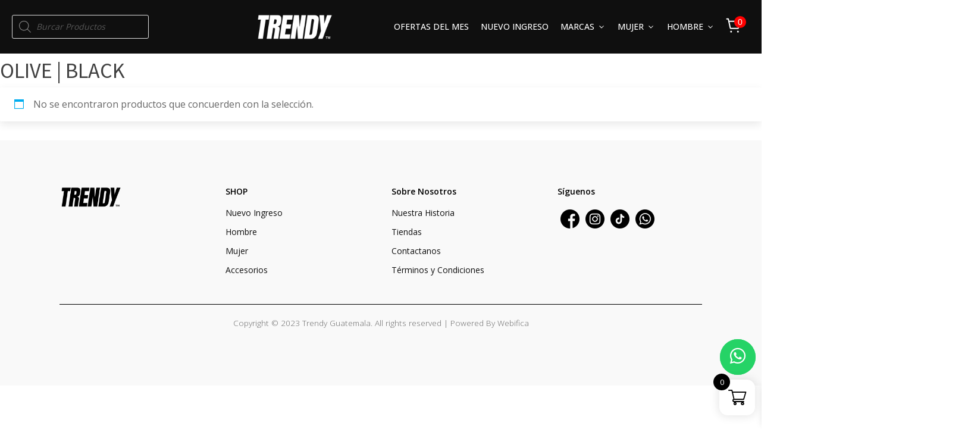

--- FILE ---
content_type: text/html; charset=UTF-8
request_url: https://premiumtrendygt.com/color/olive-black-2/
body_size: 30686
content:
<!DOCTYPE html>
<html lang="es" >
<head>
<meta charset="UTF-8">
<meta name="viewport" content="width=device-width, initial-scale=1.0">
<!-- WP_HEAD() START -->
<title>OLIVE | BLACK - Premium Trendy</title>
<link rel="preload" as="style" href="https://fonts.googleapis.com/css?family=Open+Sans:100,200,300,400,500,600,700,800,900|Source+Sans+Pro:100,200,300,400,500,600,700,800,900" >
<link rel="stylesheet" href="https://fonts.googleapis.com/css?family=Open+Sans:100,200,300,400,500,600,700,800,900|Source+Sans+Pro:100,200,300,400,500,600,700,800,900">
	<style>img:is([sizes="auto" i], [sizes^="auto," i]) { contain-intrinsic-size: 3000px 1500px }</style>
	<meta name="robots" content="index, follow, max-snippet:-1, max-image-preview:large, max-video-preview:-1">
<link rel="canonical" href="https://premiumtrendygt.com/color/olive-black-2/">
<meta property="og:url" content="https://premiumtrendygt.com/color/olive-black-2/">
<meta property="og:site_name" content="Premium Trendy">
<meta property="og:locale" content="es_MX">
<meta property="og:type" content="object">
<meta property="og:title" content="OLIVE | BLACK - Premium Trendy">
<meta property="fb:pages" content="">
<meta property="fb:admins" content="">
<meta property="fb:app_id" content="">
<meta name="twitter:card" content="summary">
<meta name="twitter:site" content="">
<meta name="twitter:creator" content="">
<meta name="twitter:title" content="OLIVE | BLACK - Premium Trendy">
<link rel='dns-prefetch' href='//www.googletagmanager.com' />
<link rel='dns-prefetch' href='//use.fontawesome.com' />
<link rel="alternate" type="application/rss+xml" title="Premium Trendy &raquo; OLIVE | BLACK Color Feed" href="https://premiumtrendygt.com/color/olive-black-2/feed/" />
<link rel='stylesheet' id='easy-autocomplete-css' href='https://premiumtrendygt.com/wp-content/plugins/woocommerce-products-filter/js/easy-autocomplete/easy-autocomplete.min.css?ver=3.3.4.2' type='text/css' media='all' />
<link rel='stylesheet' id='easy-autocomplete-theme-css' href='https://premiumtrendygt.com/wp-content/plugins/woocommerce-products-filter/js/easy-autocomplete/easy-autocomplete.themes.min.css?ver=3.3.4.2' type='text/css' media='all' />
<link rel='stylesheet' id='wp-block-library-css' href='https://premiumtrendygt.com/wp-includes/css/dist/block-library/style.min.css?ver=6.8.3' type='text/css' media='all' />
<style id='classic-theme-styles-inline-css' type='text/css'>
/*! This file is auto-generated */
.wp-block-button__link{color:#fff;background-color:#32373c;border-radius:9999px;box-shadow:none;text-decoration:none;padding:calc(.667em + 2px) calc(1.333em + 2px);font-size:1.125em}.wp-block-file__button{background:#32373c;color:#fff;text-decoration:none}
</style>
<style id='wpseopress-local-business-style-inline-css' type='text/css'>
span.wp-block-wpseopress-local-business-field{margin-right:8px}

</style>
<style id='wpseopress-table-of-contents-style-inline-css' type='text/css'>
.wp-block-wpseopress-table-of-contents li.active>a{font-weight:bold}

</style>
<style id='font-awesome-svg-styles-default-inline-css' type='text/css'>
.svg-inline--fa {
  display: inline-block;
  height: 1em;
  overflow: visible;
  vertical-align: -.125em;
}
</style>
<link rel='stylesheet' id='font-awesome-svg-styles-css' href='https://premiumtrendygt.com/wp-content/uploads/font-awesome/v6.5.2/css/svg-with-js.css' type='text/css' media='all' />
<style id='font-awesome-svg-styles-inline-css' type='text/css'>
   .wp-block-font-awesome-icon svg::before,
   .wp-rich-text-font-awesome-icon svg::before {content: unset;}
</style>
<style id='global-styles-inline-css' type='text/css'>
:root{--wp--preset--aspect-ratio--square: 1;--wp--preset--aspect-ratio--4-3: 4/3;--wp--preset--aspect-ratio--3-4: 3/4;--wp--preset--aspect-ratio--3-2: 3/2;--wp--preset--aspect-ratio--2-3: 2/3;--wp--preset--aspect-ratio--16-9: 16/9;--wp--preset--aspect-ratio--9-16: 9/16;--wp--preset--color--black: #000000;--wp--preset--color--cyan-bluish-gray: #abb8c3;--wp--preset--color--white: #ffffff;--wp--preset--color--pale-pink: #f78da7;--wp--preset--color--vivid-red: #cf2e2e;--wp--preset--color--luminous-vivid-orange: #ff6900;--wp--preset--color--luminous-vivid-amber: #fcb900;--wp--preset--color--light-green-cyan: #7bdcb5;--wp--preset--color--vivid-green-cyan: #00d084;--wp--preset--color--pale-cyan-blue: #8ed1fc;--wp--preset--color--vivid-cyan-blue: #0693e3;--wp--preset--color--vivid-purple: #9b51e0;--wp--preset--gradient--vivid-cyan-blue-to-vivid-purple: linear-gradient(135deg,rgba(6,147,227,1) 0%,rgb(155,81,224) 100%);--wp--preset--gradient--light-green-cyan-to-vivid-green-cyan: linear-gradient(135deg,rgb(122,220,180) 0%,rgb(0,208,130) 100%);--wp--preset--gradient--luminous-vivid-amber-to-luminous-vivid-orange: linear-gradient(135deg,rgba(252,185,0,1) 0%,rgba(255,105,0,1) 100%);--wp--preset--gradient--luminous-vivid-orange-to-vivid-red: linear-gradient(135deg,rgba(255,105,0,1) 0%,rgb(207,46,46) 100%);--wp--preset--gradient--very-light-gray-to-cyan-bluish-gray: linear-gradient(135deg,rgb(238,238,238) 0%,rgb(169,184,195) 100%);--wp--preset--gradient--cool-to-warm-spectrum: linear-gradient(135deg,rgb(74,234,220) 0%,rgb(151,120,209) 20%,rgb(207,42,186) 40%,rgb(238,44,130) 60%,rgb(251,105,98) 80%,rgb(254,248,76) 100%);--wp--preset--gradient--blush-light-purple: linear-gradient(135deg,rgb(255,206,236) 0%,rgb(152,150,240) 100%);--wp--preset--gradient--blush-bordeaux: linear-gradient(135deg,rgb(254,205,165) 0%,rgb(254,45,45) 50%,rgb(107,0,62) 100%);--wp--preset--gradient--luminous-dusk: linear-gradient(135deg,rgb(255,203,112) 0%,rgb(199,81,192) 50%,rgb(65,88,208) 100%);--wp--preset--gradient--pale-ocean: linear-gradient(135deg,rgb(255,245,203) 0%,rgb(182,227,212) 50%,rgb(51,167,181) 100%);--wp--preset--gradient--electric-grass: linear-gradient(135deg,rgb(202,248,128) 0%,rgb(113,206,126) 100%);--wp--preset--gradient--midnight: linear-gradient(135deg,rgb(2,3,129) 0%,rgb(40,116,252) 100%);--wp--preset--font-size--small: 13px;--wp--preset--font-size--medium: 20px;--wp--preset--font-size--large: 36px;--wp--preset--font-size--x-large: 42px;--wp--preset--spacing--20: 0.44rem;--wp--preset--spacing--30: 0.67rem;--wp--preset--spacing--40: 1rem;--wp--preset--spacing--50: 1.5rem;--wp--preset--spacing--60: 2.25rem;--wp--preset--spacing--70: 3.38rem;--wp--preset--spacing--80: 5.06rem;--wp--preset--shadow--natural: 6px 6px 9px rgba(0, 0, 0, 0.2);--wp--preset--shadow--deep: 12px 12px 50px rgba(0, 0, 0, 0.4);--wp--preset--shadow--sharp: 6px 6px 0px rgba(0, 0, 0, 0.2);--wp--preset--shadow--outlined: 6px 6px 0px -3px rgba(255, 255, 255, 1), 6px 6px rgba(0, 0, 0, 1);--wp--preset--shadow--crisp: 6px 6px 0px rgba(0, 0, 0, 1);}:where(.is-layout-flex){gap: 0.5em;}:where(.is-layout-grid){gap: 0.5em;}body .is-layout-flex{display: flex;}.is-layout-flex{flex-wrap: wrap;align-items: center;}.is-layout-flex > :is(*, div){margin: 0;}body .is-layout-grid{display: grid;}.is-layout-grid > :is(*, div){margin: 0;}:where(.wp-block-columns.is-layout-flex){gap: 2em;}:where(.wp-block-columns.is-layout-grid){gap: 2em;}:where(.wp-block-post-template.is-layout-flex){gap: 1.25em;}:where(.wp-block-post-template.is-layout-grid){gap: 1.25em;}.has-black-color{color: var(--wp--preset--color--black) !important;}.has-cyan-bluish-gray-color{color: var(--wp--preset--color--cyan-bluish-gray) !important;}.has-white-color{color: var(--wp--preset--color--white) !important;}.has-pale-pink-color{color: var(--wp--preset--color--pale-pink) !important;}.has-vivid-red-color{color: var(--wp--preset--color--vivid-red) !important;}.has-luminous-vivid-orange-color{color: var(--wp--preset--color--luminous-vivid-orange) !important;}.has-luminous-vivid-amber-color{color: var(--wp--preset--color--luminous-vivid-amber) !important;}.has-light-green-cyan-color{color: var(--wp--preset--color--light-green-cyan) !important;}.has-vivid-green-cyan-color{color: var(--wp--preset--color--vivid-green-cyan) !important;}.has-pale-cyan-blue-color{color: var(--wp--preset--color--pale-cyan-blue) !important;}.has-vivid-cyan-blue-color{color: var(--wp--preset--color--vivid-cyan-blue) !important;}.has-vivid-purple-color{color: var(--wp--preset--color--vivid-purple) !important;}.has-black-background-color{background-color: var(--wp--preset--color--black) !important;}.has-cyan-bluish-gray-background-color{background-color: var(--wp--preset--color--cyan-bluish-gray) !important;}.has-white-background-color{background-color: var(--wp--preset--color--white) !important;}.has-pale-pink-background-color{background-color: var(--wp--preset--color--pale-pink) !important;}.has-vivid-red-background-color{background-color: var(--wp--preset--color--vivid-red) !important;}.has-luminous-vivid-orange-background-color{background-color: var(--wp--preset--color--luminous-vivid-orange) !important;}.has-luminous-vivid-amber-background-color{background-color: var(--wp--preset--color--luminous-vivid-amber) !important;}.has-light-green-cyan-background-color{background-color: var(--wp--preset--color--light-green-cyan) !important;}.has-vivid-green-cyan-background-color{background-color: var(--wp--preset--color--vivid-green-cyan) !important;}.has-pale-cyan-blue-background-color{background-color: var(--wp--preset--color--pale-cyan-blue) !important;}.has-vivid-cyan-blue-background-color{background-color: var(--wp--preset--color--vivid-cyan-blue) !important;}.has-vivid-purple-background-color{background-color: var(--wp--preset--color--vivid-purple) !important;}.has-black-border-color{border-color: var(--wp--preset--color--black) !important;}.has-cyan-bluish-gray-border-color{border-color: var(--wp--preset--color--cyan-bluish-gray) !important;}.has-white-border-color{border-color: var(--wp--preset--color--white) !important;}.has-pale-pink-border-color{border-color: var(--wp--preset--color--pale-pink) !important;}.has-vivid-red-border-color{border-color: var(--wp--preset--color--vivid-red) !important;}.has-luminous-vivid-orange-border-color{border-color: var(--wp--preset--color--luminous-vivid-orange) !important;}.has-luminous-vivid-amber-border-color{border-color: var(--wp--preset--color--luminous-vivid-amber) !important;}.has-light-green-cyan-border-color{border-color: var(--wp--preset--color--light-green-cyan) !important;}.has-vivid-green-cyan-border-color{border-color: var(--wp--preset--color--vivid-green-cyan) !important;}.has-pale-cyan-blue-border-color{border-color: var(--wp--preset--color--pale-cyan-blue) !important;}.has-vivid-cyan-blue-border-color{border-color: var(--wp--preset--color--vivid-cyan-blue) !important;}.has-vivid-purple-border-color{border-color: var(--wp--preset--color--vivid-purple) !important;}.has-vivid-cyan-blue-to-vivid-purple-gradient-background{background: var(--wp--preset--gradient--vivid-cyan-blue-to-vivid-purple) !important;}.has-light-green-cyan-to-vivid-green-cyan-gradient-background{background: var(--wp--preset--gradient--light-green-cyan-to-vivid-green-cyan) !important;}.has-luminous-vivid-amber-to-luminous-vivid-orange-gradient-background{background: var(--wp--preset--gradient--luminous-vivid-amber-to-luminous-vivid-orange) !important;}.has-luminous-vivid-orange-to-vivid-red-gradient-background{background: var(--wp--preset--gradient--luminous-vivid-orange-to-vivid-red) !important;}.has-very-light-gray-to-cyan-bluish-gray-gradient-background{background: var(--wp--preset--gradient--very-light-gray-to-cyan-bluish-gray) !important;}.has-cool-to-warm-spectrum-gradient-background{background: var(--wp--preset--gradient--cool-to-warm-spectrum) !important;}.has-blush-light-purple-gradient-background{background: var(--wp--preset--gradient--blush-light-purple) !important;}.has-blush-bordeaux-gradient-background{background: var(--wp--preset--gradient--blush-bordeaux) !important;}.has-luminous-dusk-gradient-background{background: var(--wp--preset--gradient--luminous-dusk) !important;}.has-pale-ocean-gradient-background{background: var(--wp--preset--gradient--pale-ocean) !important;}.has-electric-grass-gradient-background{background: var(--wp--preset--gradient--electric-grass) !important;}.has-midnight-gradient-background{background: var(--wp--preset--gradient--midnight) !important;}.has-small-font-size{font-size: var(--wp--preset--font-size--small) !important;}.has-medium-font-size{font-size: var(--wp--preset--font-size--medium) !important;}.has-large-font-size{font-size: var(--wp--preset--font-size--large) !important;}.has-x-large-font-size{font-size: var(--wp--preset--font-size--x-large) !important;}
:where(.wp-block-post-template.is-layout-flex){gap: 1.25em;}:where(.wp-block-post-template.is-layout-grid){gap: 1.25em;}
:where(.wp-block-columns.is-layout-flex){gap: 2em;}:where(.wp-block-columns.is-layout-grid){gap: 2em;}
:root :where(.wp-block-pullquote){font-size: 1.5em;line-height: 1.6;}
</style>
<link rel='stylesheet' id='oxygen-css' href='https://premiumtrendygt.com/wp-content/plugins/oxygen/component-framework/oxygen.css?ver=4.9.1' type='text/css' media='all' />
<link rel='stylesheet' id='core-sss-css' href='https://premiumtrendygt.com/wp-content/plugins/oxy-ninja/public/css/core-sss.min.css?ver=3.5.3' type='text/css' media='all' />
<link rel='stylesheet' id='woof-css' href='https://premiumtrendygt.com/wp-content/plugins/woocommerce-products-filter/css/front.css?ver=3.3.4.2' type='text/css' media='all' />
<style id='woof-inline-css' type='text/css'>

.woof_products_top_panel li span, .woof_products_top_panel2 li span{background: url(https://premiumtrendygt.com/wp-content/plugins/woocommerce-products-filter/img/delete.png);background-size: 14px 14px;background-repeat: no-repeat;background-position: right;}
.woof_edit_view{
                    display: none;
                }


</style>
<link rel='stylesheet' id='chosen-drop-down-css' href='https://premiumtrendygt.com/wp-content/plugins/woocommerce-products-filter/js/chosen/chosen.min.css?ver=3.3.4.2' type='text/css' media='all' />
<link rel='stylesheet' id='woof_by_author_html_items-css' href='https://premiumtrendygt.com/wp-content/plugins/woocommerce-products-filter/ext/by_author/css/by_author.css?ver=3.3.4.2' type='text/css' media='all' />
<link rel='stylesheet' id='woof_by_backorder_html_items-css' href='https://premiumtrendygt.com/wp-content/plugins/woocommerce-products-filter/ext/by_backorder/css/by_backorder.css?ver=3.3.4.2' type='text/css' media='all' />
<link rel='stylesheet' id='woof_by_instock_html_items-css' href='https://premiumtrendygt.com/wp-content/plugins/woocommerce-products-filter/ext/by_instock/css/by_instock.css?ver=3.3.4.2' type='text/css' media='all' />
<link rel='stylesheet' id='woof_by_onsales_html_items-css' href='https://premiumtrendygt.com/wp-content/plugins/woocommerce-products-filter/ext/by_onsales/css/by_onsales.css?ver=3.3.4.2' type='text/css' media='all' />
<link rel='stylesheet' id='woof_by_sku_html_items-css' href='https://premiumtrendygt.com/wp-content/plugins/woocommerce-products-filter/ext/by_sku/css/by_sku.css?ver=3.3.4.2' type='text/css' media='all' />
<link rel='stylesheet' id='woof_by_text_html_items-css' href='https://premiumtrendygt.com/wp-content/plugins/woocommerce-products-filter/ext/by_text/assets/css/front.css?ver=3.3.4.2' type='text/css' media='all' />
<link rel='stylesheet' id='woof_color_html_items-css' href='https://premiumtrendygt.com/wp-content/plugins/woocommerce-products-filter/ext/color/css/html_types/color.css?ver=3.3.4.2' type='text/css' media='all' />
<link rel='stylesheet' id='woof_image_html_items-css' href='https://premiumtrendygt.com/wp-content/plugins/woocommerce-products-filter/ext/image/css/html_types/image.css?ver=3.3.4.2' type='text/css' media='all' />
<link rel='stylesheet' id='woof_label_html_items-css' href='https://premiumtrendygt.com/wp-content/plugins/woocommerce-products-filter/ext/label/css/html_types/label.css?ver=3.3.4.2' type='text/css' media='all' />
<link rel='stylesheet' id='woof_select_hierarchy_html_items-css' href='https://premiumtrendygt.com/wp-content/plugins/woocommerce-products-filter/ext/select_hierarchy/css/html_types/select_hierarchy.css?ver=3.3.4.2' type='text/css' media='all' />
<link rel='stylesheet' id='woof_select_radio_check_html_items-css' href='https://premiumtrendygt.com/wp-content/plugins/woocommerce-products-filter/ext/select_radio_check/css/html_types/select_radio_check.css?ver=3.3.4.2' type='text/css' media='all' />
<link rel='stylesheet' id='woof_slider_html_items-css' href='https://premiumtrendygt.com/wp-content/plugins/woocommerce-products-filter/ext/slider/css/html_types/slider.css?ver=3.3.4.2' type='text/css' media='all' />
<link rel='stylesheet' id='woof_sd_html_items_checkbox-css' href='https://premiumtrendygt.com/wp-content/plugins/woocommerce-products-filter/ext/smart_designer/css/elements/checkbox.css?ver=3.3.4.2' type='text/css' media='all' />
<link rel='stylesheet' id='woof_sd_html_items_radio-css' href='https://premiumtrendygt.com/wp-content/plugins/woocommerce-products-filter/ext/smart_designer/css/elements/radio.css?ver=3.3.4.2' type='text/css' media='all' />
<link rel='stylesheet' id='woof_sd_html_items_switcher-css' href='https://premiumtrendygt.com/wp-content/plugins/woocommerce-products-filter/ext/smart_designer/css/elements/switcher.css?ver=3.3.4.2' type='text/css' media='all' />
<link rel='stylesheet' id='woof_sd_html_items_color-css' href='https://premiumtrendygt.com/wp-content/plugins/woocommerce-products-filter/ext/smart_designer/css/elements/color.css?ver=3.3.4.2' type='text/css' media='all' />
<link rel='stylesheet' id='woof_sd_html_items_tooltip-css' href='https://premiumtrendygt.com/wp-content/plugins/woocommerce-products-filter/ext/smart_designer/css/tooltip.css?ver=3.3.4.2' type='text/css' media='all' />
<link rel='stylesheet' id='woof_sd_html_items_front-css' href='https://premiumtrendygt.com/wp-content/plugins/woocommerce-products-filter/ext/smart_designer/css/front.css?ver=3.3.4.2' type='text/css' media='all' />
<link rel='stylesheet' id='woof-switcher23-css' href='https://premiumtrendygt.com/wp-content/plugins/woocommerce-products-filter/css/switcher.css?ver=3.3.4.2' type='text/css' media='all' />
<link rel='stylesheet' id='woocommerce-layout-css' href='https://premiumtrendygt.com/wp-content/plugins/woocommerce/assets/css/woocommerce-layout.css?ver=10.2.1' type='text/css' media='all' />
<link rel='stylesheet' id='woocommerce-smallscreen-css' href='https://premiumtrendygt.com/wp-content/plugins/woocommerce/assets/css/woocommerce-smallscreen.css?ver=10.2.1' type='text/css' media='only screen and (max-width: 768px)' />
<link rel='stylesheet' id='woocommerce-general-css' href='https://premiumtrendygt.com/wp-content/plugins/woocommerce/assets/css/woocommerce.css?ver=10.2.1' type='text/css' media='all' />
<style id='woocommerce-inline-inline-css' type='text/css'>
.woocommerce form .form-row .required { visibility: visible; }
</style>
<link rel='stylesheet' id='splide-css' href='https://premiumtrendygt.com/wp-content/plugins/oxy-ninja/public/css/splide.min.css?ver=4.0.14' type='text/css' media='all' />
<link rel='stylesheet' id='photoswipe-css' href='https://premiumtrendygt.com/wp-content/plugins/woocommerce/assets/css/photoswipe/photoswipe.min.css?ver=10.2.1' type='text/css' media='all' />
<link rel='stylesheet' id='photoswipe-default-skin-css' href='https://premiumtrendygt.com/wp-content/plugins/woocommerce/assets/css/photoswipe/default-skin/default-skin.min.css?ver=10.2.1' type='text/css' media='all' />
<link rel='stylesheet' id='woo-variation-swatches-css' href='https://premiumtrendygt.com/wp-content/plugins/woo-variation-swatches/assets/css/frontend.min.css?ver=1758560491' type='text/css' media='all' />
<style id='woo-variation-swatches-inline-css' type='text/css'>
:root {
--wvs-tick:url("data:image/svg+xml;utf8,%3Csvg filter='drop-shadow(0px 0px 2px rgb(0 0 0 / .8))' xmlns='http://www.w3.org/2000/svg'  viewBox='0 0 30 30'%3E%3Cpath fill='none' stroke='%23ffffff' stroke-linecap='round' stroke-linejoin='round' stroke-width='4' d='M4 16L11 23 27 7'/%3E%3C/svg%3E");

--wvs-cross:url("data:image/svg+xml;utf8,%3Csvg filter='drop-shadow(0px 0px 5px rgb(255 255 255 / .6))' xmlns='http://www.w3.org/2000/svg' width='72px' height='72px' viewBox='0 0 24 24'%3E%3Cpath fill='none' stroke='%23ff0000' stroke-linecap='round' stroke-width='0.6' d='M5 5L19 19M19 5L5 19'/%3E%3C/svg%3E");
--wvs-single-product-item-width:30px;
--wvs-single-product-item-height:30px;
--wvs-single-product-item-font-size:16px}
</style>
<link rel='stylesheet' id='slick-css' href='https://premiumtrendygt.com/wp-content/plugins/woo-smart-quick-view/assets/libs/slick/slick.css?ver=6.8.3' type='text/css' media='all' />
<link rel='stylesheet' id='perfect-scrollbar-css' href='https://premiumtrendygt.com/wp-content/plugins/woo-smart-quick-view/assets/libs/perfect-scrollbar/css/perfect-scrollbar.min.css?ver=6.8.3' type='text/css' media='all' />
<link rel='stylesheet' id='perfect-scrollbar-wpc-css' href='https://premiumtrendygt.com/wp-content/plugins/woo-smart-quick-view/assets/libs/perfect-scrollbar/css/custom-theme.css?ver=6.8.3' type='text/css' media='all' />
<link rel='stylesheet' id='woosq-feather-css' href='https://premiumtrendygt.com/wp-content/plugins/woo-smart-quick-view/assets/libs/feather/feather.css?ver=6.8.3' type='text/css' media='all' />
<link rel='stylesheet' id='woosq-icons-css' href='https://premiumtrendygt.com/wp-content/plugins/woo-smart-quick-view/assets/css/icons.css?ver=4.2.3' type='text/css' media='all' />
<link rel='stylesheet' id='woosq-frontend-css' href='https://premiumtrendygt.com/wp-content/plugins/woo-smart-quick-view/assets/css/frontend.css?ver=4.2.3' type='text/css' media='all' />
<link rel='stylesheet' id='brands-styles-css' href='https://premiumtrendygt.com/wp-content/plugins/woocommerce/assets/css/brands.css?ver=10.2.1' type='text/css' media='all' />
<link rel='stylesheet' id='dgwt-wcas-style-css' href='https://premiumtrendygt.com/wp-content/plugins/ajax-search-for-woocommerce/assets/css/style.min.css?ver=1.31.0' type='text/css' media='all' />
<link rel='stylesheet' id='select2-css' href='https://premiumtrendygt.com/wp-content/plugins/woocommerce/assets/css/select2.css?ver=10.2.1' type='text/css' media='all' />
<link rel='stylesheet' id='xoo-wsc-fonts-css' href='https://premiumtrendygt.com/wp-content/plugins/woocommerce-side-cart-premium/assets/css/xoo-wsc-fonts.css?ver=4.0.5' type='text/css' media='all' />
<link rel='stylesheet' id='xoo-wsc-style-css' href='https://premiumtrendygt.com/wp-content/plugins/woocommerce-side-cart-premium/assets/css/xoo-wsc-style.css?ver=4.0.5' type='text/css' media='all' />
<style id='xoo-wsc-style-inline-css' type='text/css'>

.xoo-wsc-sp-left-col img, .xoo-wsc-sp-left-col{
	max-width: 80px;
}

.xoo-wsc-sp-right-col{
	font-size: 14px;
}

.xoo-wsc-sp-container, .xoo-wsc-dr-sp{
	background-color: #eee;
}


.xoo-wsc-ft-buttons-cont a.xoo-wsc-ft-btn, .xoo-wsc-markup .xoo-wsc-btn, .xoo-wsc-markup .woocommerce-shipping-calculator button[type="submit"] {
	background-color: #e5e5e5;
	color: #303030;
	border: 2px solid #ffffff;
	padding: 10px 20px;
}

.xoo-wsc-ft-buttons-cont a.xoo-wsc-ft-btn:hover, .xoo-wsc-markup .xoo-wsc-btn:hover, .xoo-wsc-markup .woocommerce-shipping-calculator button[type="submit"]:hover {
	background-color: #ffffff;
	color: #000000;
	border: 2px solid #000000;
}


 

.xoo-wsc-footer{
	background-color: #ffffff;
	color: #000000;
	padding: 10px 20px;
	box-shadow: 0 -5px 10px #0000001a;
}

.xoo-wsc-footer, .xoo-wsc-footer a, .xoo-wsc-footer .amount{
	font-size: 15px;
}

.xoo-wsc-ft-buttons-cont{
	grid-template-columns: auto;
}

.xoo-wsc-basket{
	bottom: 12px;
	right: 1px;
	background-color: #ffffff;
	color: #000000;
	box-shadow: 0px 0px 15px 2px #0000001a;
	border-radius: 14px;
	display: flex;
	width: 60px;
	height: 60px;
}


.xoo-wsc-bki{
	font-size: 30px}

.xoo-wsc-items-count{
	top: -10px;
	left: -10px;
}

.xoo-wsc-items-count{
	background-color: #000000;
	color: #ffffff;
}

.xoo-wsc-container, .xoo-wsc-slider, .xoo-wsc-drawer{
	max-width: 350px;
	right: -350px;
	top: 0;bottom: 0;
	bottom: 0;
	font-family: }

.xoo-wsc-drawer{
	max-width: 350px;
}

.xoo-wsc-cart-active .xoo-wsc-container, .xoo-wsc-slider-active .xoo-wsc-slider{
	right: 0;
}

.xoo-wsc-drawer-active .xoo-wsc-drawer{
	right: 350px;
}
.xoo-wsc-drawer{
	right: 0;
}


.xoo-wsc-cart-active .xoo-wsc-basket{
	right: 350px;
}



.xoo-wsc-slider{
	right: -350px;
}

span.xoo-wsch-close, .xoo-wscdh-close {
    font-size: 16px;
    right: 10px;
}

.xoo-wsch-top{
	justify-content: center;
}

.xoo-wsch-text{
	font-size: 20px;
}

.xoo-wsc-header, .xoo-wsc-drawer-header{
	color: #000000;
	background-color: #ffffff;
	border-bottom: 2px solid #eee;
}

.xoo-wsc-sb-bar > span{
	background-color: #81d742;
}

.xoo-wsc-body{
	background-color: #f8f9fa;
}

.xoo-wsc-body, .xoo-wsc-body span.amount, .xoo-wsc-body a{
	font-size: 14px;
	color: #000000;
}

.xoo-wsc-product, .xoo-wsc-sp-product{
	padding: 15px 20px;
	margin: 10px 15px;
	border-radius: 5px;
	box-shadow: 0 2px 2px #00000005;
	background-color: #ffffff;
}

.xoo-wsc-body .xoo-wsc-ft-totals{
	padding: 15px 20px;
	margin: 10px 15px;
}

.xoo-wsc-product-cont{
	padding: 10px 10px;
}

.xoo-wsc-pattern-row .xoo-wsc-img-col{
	width: 28%;
}

.xoo-wsc-pattern-card .xoo-wsc-img-col img{
	max-width: 100%;
	display: table;
	margin: 0 auto;
}
.xoo-wsc-pattern-row .xoo-wsc-sum-col{
	width: 72%;
}

.xoo-wsc-pattern-card .xoo-wsc-product-cont{
	width: 50% 
}
.xoo-wsc-pattern-card .xoo-wsc-product{
	border: 0;
	box-shadow: 0px 10px 15px -12px #0000001a;
}
.xoo-wsc-pattern-card .xoo-wsc-img-col{
	background-color: #eee;
}
.xoo-wsc-sm-front{
	background-color: #eee;
}
.xoo-wsc-pattern-card, .xoo-wsc-sm-front{
	border-bottom-left-radius: 5px;
	border-bottom-right-radius: 5px;
}
.xoo-wsc-pattern-card, .xoo-wsc-img-col img, .xoo-wsc-img-col{
	border-top-left-radius: 5px;
	border-top-right-radius: 5px;
}
.xoo-wsc-sm-back{
	background-color: #fff;
}
.xoo-wsc-sm-front, .xoo-wsc-sm-back{
	color: #000;
}

.xoo-wsc-sum-col{
	justify-content: center;
}

/***** Quantity *****/

.xoo-wsc-qty-box{
	max-width: 100px;
}

.xoo-wsc-qty-box.xoo-wsc-qtb-square{
	border-color: #000000;
}

input[type="number"].xoo-wsc-qty{
	border-color: #000000;
	background-color: #ffffff;
	color: #000000;
	height: 10px;
	line-height: 10px;
}

input[type="number"].xoo-wsc-qty, .xoo-wsc-qtb-square{
	border-width: 1px;
	border-style: solid;
}
.xoo-wsc-chng{
	background-color: #ffffff;
	color: #000000;
	width: 30px;
}

.xoo-wsc-qtb-circle .xoo-wsc-chng{
	height: 30px;
	line-height: 30px;
}

/** Shortcode **/
.xoo-wsc-sc-count{
	background-color: #000000;
	color: #ffffff;
}

.xoo-wsc-sc-bki{
	font-size: 28px;
	color: 28;
}
.xoo-wsc-sc-cont{
	color: #000000;
}

.xoo-wsc-sp-column li.xoo-wsc-sp-prod-cont{
	width: 50%;
}



.magictime {
    animation-duration: 0.5s;
}


span.xoo-wsc-dtg-icon{
	right: calc(100% - 11px );
}


.xoo-wsc-sp-product{
	background-color: #fff;
}


@media only screen and (max-width: 600px) {
	.xoo-wsc-basket {
	    width: 40px;
	    height: 40px;
	}

	.xoo-wsc-bki {
	    font-size: 20px;
	}

	span.xoo-wsc-items-count {
	    width: 17px;
	    height: 17px;
	    line-height: 17px;
	    top: -7px;
	    left: -7px;
	}
}



.xoo-wsc-product dl.variation {
	display: block;
}
</style>
<link rel='stylesheet' id='font-awesome-official-css' href='https://use.fontawesome.com/releases/v6.5.2/css/all.css' type='text/css' media='all' integrity="sha384-PPIZEGYM1v8zp5Py7UjFb79S58UeqCL9pYVnVPURKEqvioPROaVAJKKLzvH2rDnI" crossorigin="anonymous" />
<link rel='stylesheet' id='woo_discount_pro_style-css' href='https://premiumtrendygt.com/wp-content/plugins/woo-discount-rules-pro/Assets/Css/awdr_style.css?ver=2.6.11' type='text/css' media='all' />
<link rel='stylesheet' id='font-awesome-official-v4shim-css' href='https://use.fontawesome.com/releases/v6.5.2/css/v4-shims.css' type='text/css' media='all' integrity="sha384-XyvK/kKwgVW+fuRkusfLgfhAMuaxLPSOY8W7wj8tUkf0Nr2WGHniPmpdu+cmPS5n" crossorigin="anonymous" />
<script type="text/template" id="tmpl-variation-template">
	<div class="woocommerce-variation-description">{{{ data.variation.variation_description }}}</div>
	<div class="woocommerce-variation-price">{{{ data.variation.price_html }}}</div>
	<div class="woocommerce-variation-availability">{{{ data.variation.availability_html }}}</div>
</script>
<script type="text/template" id="tmpl-unavailable-variation-template">
	<p role="alert">Lo sentimos, este producto no está disponible. Por favor elige otra combinación.</p>
</script>
<script type="text/javascript" id="woocommerce-google-analytics-integration-gtag-js-after">
/* <![CDATA[ */
/* Google Analytics for WooCommerce (gtag.js) */
					window.dataLayer = window.dataLayer || [];
					function gtag(){dataLayer.push(arguments);}
					// Set up default consent state.
					for ( const mode of [{"analytics_storage":"denied","ad_storage":"denied","ad_user_data":"denied","ad_personalization":"denied","region":["AT","BE","BG","HR","CY","CZ","DK","EE","FI","FR","DE","GR","HU","IS","IE","IT","LV","LI","LT","LU","MT","NL","NO","PL","PT","RO","SK","SI","ES","SE","GB","CH"]}] || [] ) {
						gtag( "consent", "default", { "wait_for_update": 500, ...mode } );
					}
					gtag("js", new Date());
					gtag("set", "developer_id.dOGY3NW", true);
					gtag("config", "UA-190881190-1", {"track_404":true,"allow_google_signals":true,"logged_in":false,"linker":{"domains":[],"allow_incoming":false},"custom_map":{"dimension1":"logged_in"}});
/* ]]> */
</script>
<script type="text/javascript" src="https://premiumtrendygt.com/wp-includes/js/jquery/jquery.min.js?ver=3.7.1" id="jquery-core-js"></script>
<script type="text/javascript" src="https://premiumtrendygt.com/wp-content/plugins/woocommerce-products-filter/js/easy-autocomplete/jquery.easy-autocomplete.min.js?ver=3.3.4.2" id="easy-autocomplete-js"></script>
<script type="text/javascript" id="woof-husky-js-extra">
/* <![CDATA[ */
var woof_husky_txt = {"ajax_url":"https:\/\/premiumtrendygt.com\/wp-admin\/admin-ajax.php","plugin_uri":"https:\/\/premiumtrendygt.com\/wp-content\/plugins\/woocommerce-products-filter\/ext\/by_text\/","loader":"https:\/\/premiumtrendygt.com\/wp-content\/plugins\/woocommerce-products-filter\/ext\/by_text\/assets\/img\/ajax-loader.gif","not_found":"Nothing found!","prev":"Prev","next":"Siguiente","site_link":"https:\/\/premiumtrendygt.com","default_data":{"placeholder":"","behavior":"title","search_by_full_word":"0","autocomplete":1,"how_to_open_links":"0","taxonomy_compatibility":"0","sku_compatibility":"0","custom_fields":"","search_desc_variant":"0","view_text_length":"10","min_symbols":"3","max_posts":"10","image":"","notes_for_customer":"","template":"","max_open_height":"300","page":0}};
/* ]]> */
</script>
<script type="text/javascript" src="https://premiumtrendygt.com/wp-content/plugins/woocommerce-products-filter/ext/by_text/assets/js/husky.js?ver=3.3.4.2" id="woof-husky-js"></script>
<script type="text/javascript" src="https://premiumtrendygt.com/wp-content/plugins/woocommerce/assets/js/jquery-blockui/jquery.blockUI.min.js?ver=2.7.0-wc.10.2.1" id="jquery-blockui-js" data-wp-strategy="defer"></script>
<script type="text/javascript" id="wc-add-to-cart-js-extra">
/* <![CDATA[ */
var wc_add_to_cart_params = {"ajax_url":"\/wp-admin\/admin-ajax.php","wc_ajax_url":"\/?wc-ajax=%%endpoint%%","i18n_view_cart":"Ver carrito","cart_url":"https:\/\/premiumtrendygt.com\/carrito\/","is_cart":"","cart_redirect_after_add":"no"};
/* ]]> */
</script>
<script type="text/javascript" src="https://premiumtrendygt.com/wp-content/plugins/woocommerce/assets/js/frontend/add-to-cart.min.js?ver=10.2.1" id="wc-add-to-cart-js" defer="defer" data-wp-strategy="defer"></script>
<script type="text/javascript" src="https://premiumtrendygt.com/wp-content/plugins/woocommerce/assets/js/js-cookie/js.cookie.min.js?ver=2.1.4-wc.10.2.1" id="js-cookie-js" defer="defer" data-wp-strategy="defer"></script>
<script type="text/javascript" id="woocommerce-js-extra">
/* <![CDATA[ */
var woocommerce_params = {"ajax_url":"\/wp-admin\/admin-ajax.php","wc_ajax_url":"\/?wc-ajax=%%endpoint%%","i18n_password_show":"Show password","i18n_password_hide":"Hide password"};
/* ]]> */
</script>
<script type="text/javascript" src="https://premiumtrendygt.com/wp-content/plugins/woocommerce/assets/js/frontend/woocommerce.min.js?ver=10.2.1" id="woocommerce-js" defer="defer" data-wp-strategy="defer"></script>
<script type="text/javascript" src="https://premiumtrendygt.com/wp-content/plugins/oxy-ninja/public/js/splide/splide.min.js?ver=4.0.14" id="splide-js"></script>
<script type="text/javascript" src="https://premiumtrendygt.com/wp-content/plugins/oxy-ninja/public/js/splide/splide-extension-auto-scroll.min.js?ver=0.5.2" id="splide-autoscroll-js"></script>
<script type="text/javascript" src="https://premiumtrendygt.com/wp-content/plugins/woocommerce/assets/js/zoom/jquery.zoom.min.js?ver=1.7.21-wc.10.2.1" id="zoom-js" defer="defer" data-wp-strategy="defer"></script>
<script type="text/javascript" src="https://premiumtrendygt.com/wp-content/plugins/woocommerce/assets/js/flexslider/jquery.flexslider.min.js?ver=2.7.2-wc.10.2.1" id="flexslider-js" defer="defer" data-wp-strategy="defer"></script>
<script type="text/javascript" src="https://premiumtrendygt.com/wp-content/plugins/woocommerce/assets/js/photoswipe/photoswipe.min.js?ver=4.1.1-wc.10.2.1" id="photoswipe-js" defer="defer" data-wp-strategy="defer"></script>
<script type="text/javascript" src="https://premiumtrendygt.com/wp-content/plugins/woocommerce/assets/js/photoswipe/photoswipe-ui-default.min.js?ver=4.1.1-wc.10.2.1" id="photoswipe-ui-default-js" defer="defer" data-wp-strategy="defer"></script>
<script type="text/javascript" id="wc-single-product-js-extra">
/* <![CDATA[ */
var wc_single_product_params = {"i18n_required_rating_text":"Por favor elige una puntuaci\u00f3n","i18n_rating_options":["1 of 5 stars","2 of 5 stars","3 of 5 stars","4 of 5 stars","5 of 5 stars"],"i18n_product_gallery_trigger_text":"View full-screen image gallery","review_rating_required":"yes","flexslider":{"rtl":false,"animation":"slide","smoothHeight":true,"directionNav":false,"controlNav":"thumbnails","slideshow":false,"animationSpeed":500,"animationLoop":false,"allowOneSlide":false,"touch":false},"zoom_enabled":"1","zoom_options":[],"photoswipe_enabled":"1","photoswipe_options":{"shareEl":false,"closeOnScroll":false,"history":false,"hideAnimationDuration":0,"showAnimationDuration":0},"flexslider_enabled":"1"};
/* ]]> */
</script>
<script type="text/javascript" src="https://premiumtrendygt.com/wp-content/plugins/woocommerce/assets/js/frontend/single-product.min.js?ver=10.2.1" id="wc-single-product-js" defer="defer" data-wp-strategy="defer"></script>
<script type="text/javascript" src="https://premiumtrendygt.com/wp-includes/js/underscore.min.js?ver=1.13.7" id="underscore-js"></script>
<script type="text/javascript" id="wp-util-js-extra">
/* <![CDATA[ */
var _wpUtilSettings = {"ajax":{"url":"\/wp-admin\/admin-ajax.php"}};
/* ]]> */
</script>
<script type="text/javascript" src="https://premiumtrendygt.com/wp-includes/js/wp-util.min.js?ver=6.8.3" id="wp-util-js"></script>
<link rel="https://api.w.org/" href="https://premiumtrendygt.com/wp-json/" /><link rel="EditURI" type="application/rsd+xml" title="RSD" href="https://premiumtrendygt.com/xmlrpc.php?rsd" />
<meta name="generator" content="WordPress 6.8.3" />
		<script type="text/javascript">
				(function(c,l,a,r,i,t,y){
					c[a]=c[a]||function(){(c[a].q=c[a].q||[]).push(arguments)};t=l.createElement(r);t.async=1;
					t.src="https://www.clarity.ms/tag/"+i+"?ref=wordpress";y=l.getElementsByTagName(r)[0];y.parentNode.insertBefore(t,y);
				})(window, document, "clarity", "script", "tcs39ofo1c");
		</script>
		
<!-- This website runs the Product Feed PRO for WooCommerce by AdTribes.io plugin - version woocommercesea_option_installed_version -->
<!-- Analytics by WP Statistics - https://wp-statistics.com -->
		<style>
			.dgwt-wcas-ico-magnifier,.dgwt-wcas-ico-magnifier-handler{max-width:20px}.dgwt-wcas-search-wrapp{max-width:600px}.dgwt-wcas-search-wrapp .dgwt-wcas-sf-wrapp input[type=search].dgwt-wcas-search-input,.dgwt-wcas-search-wrapp .dgwt-wcas-sf-wrapp input[type=search].dgwt-wcas-search-input:hover,.dgwt-wcas-search-wrapp .dgwt-wcas-sf-wrapp input[type=search].dgwt-wcas-search-input:focus{background-color:#0a0a0a;color:#fff}.dgwt-wcas-sf-wrapp input[type=search].dgwt-wcas-search-input::placeholder{color:#fff;opacity:.3}.dgwt-wcas-sf-wrapp input[type=search].dgwt-wcas-search-input::-webkit-input-placeholder{color:#fff;opacity:.3}.dgwt-wcas-sf-wrapp input[type=search].dgwt-wcas-search-input:-moz-placeholder{color:#fff;opacity:.3}.dgwt-wcas-sf-wrapp input[type=search].dgwt-wcas-search-input::-moz-placeholder{color:#fff;opacity:.3}.dgwt-wcas-sf-wrapp input[type=search].dgwt-wcas-search-input:-ms-input-placeholder{color:#fff}.dgwt-wcas-no-submit.dgwt-wcas-search-wrapp .dgwt-wcas-ico-magnifier path,.dgwt-wcas-search-wrapp .dgwt-wcas-close path{fill:#fff}.dgwt-wcas-loader-circular-path{stroke:#fff}.dgwt-wcas-preloader{opacity:.6}.dgwt-wcas-suggestion-selected{background-color:#ddd}.dgwt-wcas-suggestions-wrapp *,.dgwt-wcas-details-wrapp *,.dgwt-wcas-sd,.dgwt-wcas-suggestion *{color:#000}.dgwt-wcas-st strong,.dgwt-wcas-sd strong{color:#000}.dgwt-wcas-search-icon{color:#fff}.dgwt-wcas-search-icon path{fill:#fff}		</style>
			<style>
		#wcas-divi-search {
			display: none !important;
		}

		/* Custom header */
		.et_pb_menu__search .dgwt-wcas-search-wrapp {
			max-width: none;
		}

		/* Header style: Default, Centered Inline Logo */
		.et_header_style_split .et_search_form_container .dgwt-wcas-search-wrapp,
		.et_header_style_left .et_search_form_container .dgwt-wcas-search-wrapp {
			max-width: 400px;
			top: 0;
			bottom: 0;
			right: 45px;
			position: absolute;
			z-index: 1000;
			width: 100%;
		}

		.et_header_style_split .et_search_form_container .dgwt-wcas-close:not(.dgwt-wcas-inner-preloader),
		.et_header_style_left .et_search_form_container .dgwt-wcas-close:not(.dgwt-wcas-inner-preloader) {
			background-image: none;
		}

		.et_header_style_split .et_search_form_container span.et_close_search_field,
		.et_header_style_left .et_search_form_container span.et_close_search_field {
			right: 5px;
		}

		.et_header_style_split .et_search_form_container .js-dgwt-wcas-mobile-overlay-enabled .dgwt-wcas-search-form,
		.et_header_style_left .et_search_form_container .js-dgwt-wcas-mobile-overlay-enabled .dgwt-wcas-search-form {
			max-width: 100% !important;
		}

		.et_header_style_split .dgwt-wcas-overlay-mobile .dgwt-wcas-search-form,
		.et_header_style_left .dgwt-wcas-overlay-mobile .dgwt-wcas-search-form {
			max-width: 100% !important;
		}

		.dgwt-wcas-overlay-mobile .dgwt-wcas-search-wrapp-mobile {
			top: 0 !important;
		}

		/* Header style: Centered */
		.et_header_style_centered .et_search_form_container .dgwt-wcas-search-wrapp {
			bottom: 20px;
			position: absolute;
		}

		.et_header_style_centered .et_search_form_container .dgwt-wcas-preloader {
			right: 20px;
		}

		.et_header_style_centered .et_search_form_container .dgwt-wcas-close:not(.dgwt-wcas-inner-preloader) {
			background-image: none;
		}

		.et_header_style_centered .et_search_form_container span.et_close_search_field {
			right: 5px;
		}

		/* Header style: Slide in, Fullscreen */
		.et_header_style_fullscreen .et_slide_in_menu_container .dgwt-wcas-search-wrapp,
		.et_header_style_slide .et_slide_in_menu_container .dgwt-wcas-search-wrapp {
			margin-top: 15px;
		}

		.et_header_style_fullscreen .et_slide_in_menu_container .dgwt-wcas-search-wrapp {
			width: 400px;
		}

		.et_header_style_fullscreen .et_slide_in_menu_container .dgwt-wcas-search-input,
		.et_header_style_slide .et_slide_in_menu_container .dgwt-wcas-search-input {
			color: #444;
		}

		@media (max-width: 500px) {
			.et_header_style_fullscreen .et_slide_in_menu_container .dgwt-wcas-search-wrapp {
				width: 100%;
			}

			.et_header_style_slide .et_slide_in_menu_container .dgwt-wcas-search-wrapp {
				width: 100%;
				min-width: 150px;
			}
		}

		/* Full width nav */
		@media (min-width: 981px) {
			.et_fullwidth_nav .et_search_form_container .dgwt-wcas-search-wrapp {
				right: 40px;
			}

			.et_fullwidth_nav .et_search_form_container .dgwt-wcas-preloader {
				right: 0;
			}
		}

		/* Vertical nav */
		@media (min-width: 981px) {
			.et_vertical_nav #main-header .et_search_form_container {
				margin: 0 20px;
			}

			.et_vertical_nav .dgwt-wcas-search-wrapp {
				min-width: 100px;
				bottom: 0 !important;
				position: relative !important;
			}

			.et_vertical_nav .et_search_form_container span.et_close_search_field {
				right: 5px;
			}

			.et_vertical_nav .et_search_form_container .dgwt-wcas-close:not(.dgwt-wcas-inner-preloader) {
				background-image: none;
			}

			.et_vertical_nav .et_search_form_container .dgwt-wcas-preloader {
				right: 5px;
			}
		}
	</style>
		<noscript><style>.woocommerce-product-gallery{ opacity: 1 !important; }</style></noscript>
				<script  type="text/javascript">
				!function(f,b,e,v,n,t,s){if(f.fbq)return;n=f.fbq=function(){n.callMethod?
					n.callMethod.apply(n,arguments):n.queue.push(arguments)};if(!f._fbq)f._fbq=n;
					n.push=n;n.loaded=!0;n.version='2.0';n.queue=[];t=b.createElement(e);t.async=!0;
					t.src=v;s=b.getElementsByTagName(e)[0];s.parentNode.insertBefore(t,s)}(window,
					document,'script','https://connect.facebook.net/en_US/fbevents.js');
			</script>
			<!-- WooCommerce Facebook Integration Begin -->
			<script  type="text/javascript">

				fbq('init', '4297150423690803', {}, {
    "agent": "woocommerce_0-10.2.1-3.5.7"
});

				document.addEventListener( 'DOMContentLoaded', function() {
					// Insert placeholder for events injected when a product is added to the cart through AJAX.
					document.body.insertAdjacentHTML( 'beforeend', '<div class=\"wc-facebook-pixel-event-placeholder\"></div>' );
				}, false );

			</script>
			<!-- WooCommerce Facebook Integration End -->
			<link rel="icon" href="https://premiumtrendygt.com/wp-content/uploads/2023/01/cropped-favicontrendy-32x32.png" sizes="32x32" />
<link rel="icon" href="https://premiumtrendygt.com/wp-content/uploads/2023/01/cropped-favicontrendy-192x192.png" sizes="192x192" />
<link rel="apple-touch-icon" href="https://premiumtrendygt.com/wp-content/uploads/2023/01/cropped-favicontrendy-180x180.png" />
<meta name="msapplication-TileImage" content="https://premiumtrendygt.com/wp-content/uploads/2023/01/cropped-favicontrendy-270x270.png" />
		<style type="text/css" id="wp-custom-css">
			.woof_label_count {
	color: #000;
}

.woof_list_label li .woof_label_term:hover, .woof_list_label li .woof_label_term.checked {
    background-color: #000;
    border-color: #000f;
    color: #fff;
}

/*quickview*/

.search-btn-qck {
    border-radius: 100px !important;
    max-width: 34px !important;
    padding: 5px;
	border: none; }

div#woosq-popup {
    z-index: 999999999999;
}

/*fibosearch*/
input#dgwt-wcas-search-input-1 {
    background-color: transparent;
}
/*scroll horizontal*/
* {
    box-sizing: border-box;
}
		</style>
		
<meta name="google-site-verification" content="MXsliZXhN1aIDS_DzTjGb7BuUV7gJlZs0yfBz74yfAI" /><link rel='stylesheet' id='oxygen-cache-19560-css' href='//premiumtrendygt.com/wp-content/uploads/oxygen/css/19560.css?cache=1727113288&#038;ver=6.8.3' type='text/css' media='all' />
<link rel='stylesheet' id='oxygen-universal-styles-css' href='//premiumtrendygt.com/wp-content/uploads/oxygen/css/universal.css?cache=1755039372&#038;ver=6.8.3' type='text/css' media='all' />
<!-- END OF WP_HEAD() -->
</head>
<body class="archive tax-pa_color term-olive-black-2 term-1141 wp-theme-oxygen-is-not-a-theme wp-embed-responsive theme-oxygen-is-not-a-theme oxygen-body woocommerce woocommerce-page woocommerce-no-js metaslider-plugin woo-variation-swatches wvs-behavior-blur wvs-theme-component-framework wvs-show-label wvs-tooltip" >




						<header id="_header-3-19466" class="oxy-header-wrapper  oxy-header " ><div id="_header_row-158-19466" class="oxygen-hide-in-sticky oxy-header-row c-overlay-header" ><div class="oxy-header-container"><div id="_header_left-159-19466" class="oxy-header-left" ><div id="shortcode-160-19466" class="ct-shortcode" ><div  class="dgwt-wcas-search-wrapp dgwt-wcas-is-detail-box dgwt-wcas-no-submit woocommerce dgwt-wcas-style-solaris js-dgwt-wcas-layout-icon-flexible dgwt-wcas-layout-icon-flexible js-dgwt-wcas-mobile-overlay-disabled">
							<svg class="dgwt-wcas-loader-circular dgwt-wcas-icon-preloader" viewBox="25 25 50 50">
					<circle class="dgwt-wcas-loader-circular-path" cx="50" cy="50" r="20" fill="none"
						 stroke-miterlimit="10"/>
				</svg>
						<a href="#"  class="dgwt-wcas-search-icon js-dgwt-wcas-search-icon-handler" aria-label="Open search bar">				<svg class="dgwt-wcas-ico-magnifier-handler" xmlns="http://www.w3.org/2000/svg"
					 xmlns:xlink="http://www.w3.org/1999/xlink" x="0px" y="0px"
					 viewBox="0 0 51.539 51.361" xml:space="preserve">
		             <path 						 d="M51.539,49.356L37.247,35.065c3.273-3.74,5.272-8.623,5.272-13.983c0-11.742-9.518-21.26-21.26-21.26 S0,9.339,0,21.082s9.518,21.26,21.26,21.26c5.361,0,10.244-1.999,13.983-5.272l14.292,14.292L51.539,49.356z M2.835,21.082 c0-10.176,8.249-18.425,18.425-18.425s18.425,8.249,18.425,18.425S31.436,39.507,21.26,39.507S2.835,31.258,2.835,21.082z"/>
				</svg>
				</a>
		<div class="dgwt-wcas-search-icon-arrow"></div>
		<form class="dgwt-wcas-search-form" role="search" action="https://premiumtrendygt.com/" method="get">
		<div class="dgwt-wcas-sf-wrapp">
							<svg class="dgwt-wcas-ico-magnifier" xmlns="http://www.w3.org/2000/svg"
					 xmlns:xlink="http://www.w3.org/1999/xlink" x="0px" y="0px"
					 viewBox="0 0 51.539 51.361" xml:space="preserve">
		             <path 						 d="M51.539,49.356L37.247,35.065c3.273-3.74,5.272-8.623,5.272-13.983c0-11.742-9.518-21.26-21.26-21.26 S0,9.339,0,21.082s9.518,21.26,21.26,21.26c5.361,0,10.244-1.999,13.983-5.272l14.292,14.292L51.539,49.356z M2.835,21.082 c0-10.176,8.249-18.425,18.425-18.425s18.425,8.249,18.425,18.425S31.436,39.507,21.26,39.507S2.835,31.258,2.835,21.082z"/>
				</svg>
							<label class="screen-reader-text"
				   for="dgwt-wcas-search-input-1">Products search</label>

			<input id="dgwt-wcas-search-input-1"
				   type="search"
				   class="dgwt-wcas-search-input"
				   name="s"
				   value=""
				   placeholder="Burcar Productos"
				   autocomplete="off"
							/>
			<div class="dgwt-wcas-preloader"></div>

			<div class="dgwt-wcas-voice-search"></div>

			
			<input type="hidden" name="post_type" value="product"/>
			<input type="hidden" name="dgwt_wcas" value="1"/>

			
					</div>
	</form>
</div>
</div></div><div id="_header_center-163-19466" class="oxy-header-center" ><a id="link-164-19466" class="ct-link" href="https://premiumtrendygt.com/"   ><img  id="image-165-19466" alt="" src="https://premiumtrendygt.com/wp-content/uploads/2023/10/LOGO-FINAL-TRENDY-WEB_Mesa-de-trabajo-1-e1697658609592.png" class="ct-image c-logo"/></a></div><div id="_header_right-166-19466" class="oxy-header-right" >
		<div id="-pro-menu-167-19466" class="oxy-pro-menu " ><div class="oxy-pro-menu-mobile-open-icon " data-off-canvas-alignment=""><svg id="-pro-menu-167-19466-open-icon"><use xlink:href="#OxyNinjaCoreicon-menu-burger-square6"></use></svg></div>

                
        <div class="oxy-pro-menu-container  oxy-pro-menu-dropdown-links-visible-on-mobile oxy-pro-menu-dropdown-links-toggle oxy-pro-menu-show-dropdown" data-aos-duration="400" 

             data-oxy-pro-menu-dropdown-animation="fade"
             data-oxy-pro-menu-dropdown-animation-duration="0.4"
             data-entire-parent-toggles-dropdown="true"

             
                          data-oxy-pro-menu-dropdown-animation-duration="0.4"
             
                          data-oxy-pro-menu-dropdown-links-on-mobile="toggle">
             
            <div class="menu-primario-container"><ul id="menu-primario" class="oxy-pro-menu-list"><li id="menu-item-19703" class="menu-item menu-item-type-taxonomy menu-item-object-product_cat menu-item-19703"><a href="https://premiumtrendygt.com/categoria-producto/sale/">OFERTAS DEL MES</a></li>
<li id="menu-item-6021" class="menu-item menu-item-type-custom menu-item-object-custom menu-item-6021"><a href="https://premiumtrendygt.com/categoria-producto/new/">NUEVO INGRESO</a></li>
<li id="menu-item-19791" class="menu-item menu-item-type-taxonomy menu-item-object-product_cat menu-item-has-children menu-item-19791"><a href="https://premiumtrendygt.com/categoria-producto/marcas/">MARCAS</a>
<ul class="sub-menu">
	<li id="menu-item-29887" class="menu-item menu-item-type-taxonomy menu-item-object-product_cat menu-item-29887"><a href="https://premiumtrendygt.com/categoria-producto/carhartt-wip/">CARHARTT WIP</a></li>
	<li id="menu-item-19795" class="menu-item menu-item-type-taxonomy menu-item-object-product_cat menu-item-19795"><a href="https://premiumtrendygt.com/categoria-producto/veja/">VEJA</a></li>
	<li id="menu-item-19792" class="menu-item menu-item-type-taxonomy menu-item-object-product_cat menu-item-19792"><a href="https://premiumtrendygt.com/categoria-producto/on/">ON RUNNING</a></li>
	<li id="menu-item-29408" class="menu-item menu-item-type-taxonomy menu-item-object-product_cat menu-item-29408"><a href="https://premiumtrendygt.com/categoria-producto/overrated/">OVERRATED</a></li>
	<li id="menu-item-28835" class="menu-item menu-item-type-taxonomy menu-item-object-product_cat menu-item-28835"><a href="https://premiumtrendygt.com/categoria-producto/obey/">OBEY</a></li>
	<li id="menu-item-19794" class="menu-item menu-item-type-taxonomy menu-item-object-product_cat menu-item-19794"><a href="https://premiumtrendygt.com/categoria-producto/hombre/accesorios/crep/">CREP PROTECT</a></li>
	<li id="menu-item-26273" class="menu-item menu-item-type-taxonomy menu-item-object-product_cat menu-item-26273"><a href="https://premiumtrendygt.com/categoria-producto/puma/">PUMA</a></li>
	<li id="menu-item-20419" class="menu-item menu-item-type-taxonomy menu-item-object-product_cat menu-item-20419"><a href="https://premiumtrendygt.com/categoria-producto/birkenstock/">BIRKENSTOCK</a></li>
	<li id="menu-item-20373" class="menu-item menu-item-type-taxonomy menu-item-object-product_cat menu-item-20373"><a href="https://premiumtrendygt.com/categoria-producto/black-clover/">BLACK CLOVER</a></li>
	<li id="menu-item-19796" class="menu-item menu-item-type-taxonomy menu-item-object-product_cat menu-item-19796"><a href="https://premiumtrendygt.com/categoria-producto/p448/">P448</a></li>
	<li id="menu-item-25116" class="menu-item menu-item-type-taxonomy menu-item-object-product_cat menu-item-25116"><a href="https://premiumtrendygt.com/categoria-producto/true/">TRUE</a></li>
	<li id="menu-item-22766" class="menu-item menu-item-type-taxonomy menu-item-object-product_cat menu-item-22766"><a href="https://premiumtrendygt.com/categoria-producto/ralph-lauren/">RALPH LAUREN</a></li>
	<li id="menu-item-20571" class="menu-item menu-item-type-taxonomy menu-item-object-product_cat menu-item-20571"><a href="https://premiumtrendygt.com/categoria-producto/stepney-workers-club/">STEPNEY WORKERS CLUB</a></li>
	<li id="menu-item-25662" class="menu-item menu-item-type-taxonomy menu-item-object-product_cat menu-item-25662"><a href="https://premiumtrendygt.com/categoria-producto/straye/">STRAYE</a></li>
</ul>
</li>
<li id="menu-item-1151" class="mega-menu menu-item menu-item-type-taxonomy menu-item-object-product_cat menu-item-has-children menu-item-1151"><a href="https://premiumtrendygt.com/categoria-producto/mujer/">MUJER</a>
<ul class="sub-menu">
	<li id="menu-item-1842" class="first-level menu-item menu-item-type-taxonomy menu-item-object-product_cat menu-item-has-children menu-item-1842"><a href="https://premiumtrendygt.com/categoria-producto/mujer/sneakers-mujer/">SNEAKERS</a>
	<ul class="sub-menu">
		<li id="menu-item-26275" class="menu-item menu-item-type-taxonomy menu-item-object-product_cat menu-item-26275"><a href="https://premiumtrendygt.com/categoria-producto/mujer/sneakers-mujer/puma-mujer/">PUMA MUJER</a></li>
		<li id="menu-item-25659" class="menu-item menu-item-type-taxonomy menu-item-object-product_cat menu-item-25659"><a href="https://premiumtrendygt.com/categoria-producto/mujer/sneakers-mujer/straye-mujer/">STRAYE MUJER</a></li>
		<li id="menu-item-20417" class="menu-item menu-item-type-taxonomy menu-item-object-product_cat menu-item-20417"><a href="https://premiumtrendygt.com/categoria-producto/mujer/sneakers-mujer/birkenstock-mujer/">BIRKENSTOCK MUJER</a></li>
		<li id="menu-item-18766" class="menu-item menu-item-type-taxonomy menu-item-object-product_cat menu-item-18766"><a href="https://premiumtrendygt.com/categoria-producto/mujer/sneakers-mujer/on-mujer/">ON RUNNING MUJER</a></li>
		<li id="menu-item-20573" class="menu-item menu-item-type-taxonomy menu-item-object-product_cat menu-item-20573"><a href="https://premiumtrendygt.com/categoria-producto/mujer/sneakers-mujer/stepney-workers-club-mujer/">STEPNEY WORKERS CLUB MUJER</a></li>
		<li id="menu-item-6018" class="second-level menu-item menu-item-type-taxonomy menu-item-object-product_cat menu-item-6018"><a href="https://premiumtrendygt.com/categoria-producto/mujer/sneakers-mujer/veja-mujer/">VEJA MUJER</a></li>
		<li id="menu-item-17319" class="menu-item menu-item-type-taxonomy menu-item-object-product_cat menu-item-17319"><a href="https://premiumtrendygt.com/categoria-producto/mujer/sneakers-mujer/p448-sneakers-mujer/">P448</a></li>
	</ul>
</li>
	<li id="menu-item-25118" class="menu-item menu-item-type-taxonomy menu-item-object-product_cat menu-item-has-children menu-item-25118"><a href="https://premiumtrendygt.com/categoria-producto/mujer/ropa/">ROPA</a>
	<ul class="sub-menu">
		<li id="menu-item-25353" class="menu-item menu-item-type-taxonomy menu-item-object-product_cat menu-item-25353"><a href="https://premiumtrendygt.com/categoria-producto/mujer/ropa/true-ropa/">TRUE MUJER</a></li>
	</ul>
</li>
	<li id="menu-item-1849" class="first-level menu-item menu-item-type-taxonomy menu-item-object-product_cat menu-item-has-children menu-item-1849"><a href="https://premiumtrendygt.com/categoria-producto/mujer/accesorios-mujer/">ACCESORIOS</a>
	<ul class="sub-menu">
		<li id="menu-item-29410" class="menu-item menu-item-type-taxonomy menu-item-object-product_cat menu-item-29410"><a href="https://premiumtrendygt.com/categoria-producto/mujer/accesorios-mujer/overrated-mujer/">OVERRATED MUJER</a></li>
		<li id="menu-item-25661" class="menu-item menu-item-type-taxonomy menu-item-object-product_cat menu-item-25661"><a href="https://premiumtrendygt.com/categoria-producto/hombre/accesorios/straye-accesorios/">STRAYE</a></li>
		<li id="menu-item-25350" class="menu-item menu-item-type-taxonomy menu-item-object-product_cat menu-item-25350"><a href="https://premiumtrendygt.com/categoria-producto/mujer/accesorios-mujer/true-accesorios-mujer/">TRUE</a></li>
		<li id="menu-item-20374" class="menu-item menu-item-type-taxonomy menu-item-object-product_cat menu-item-20374"><a href="https://premiumtrendygt.com/categoria-producto/mujer/accesorios-mujer/black-clover-accesorios-mujer/">BLACK CLOVER</a></li>
		<li id="menu-item-7962" class="second-level menu-item menu-item-type-taxonomy menu-item-object-product_cat menu-item-7962"><a href="https://premiumtrendygt.com/categoria-producto/mujer/accesorios-mujer/crep-accesorios-mujer/">CREP PROTECT</a></li>
		<li id="menu-item-7212" class="second-level menu-item menu-item-type-taxonomy menu-item-object-product_cat menu-item-7212"><a href="https://premiumtrendygt.com/categoria-producto/mujer/accesorios-mujer/gshock-accesorios-mujer/">GSHOCK</a></li>
	</ul>
</li>
</ul>
</li>
<li id="menu-item-1152" class="mega-menu menu-item menu-item-type-taxonomy menu-item-object-product_cat menu-item-has-children menu-item-1152"><a href="https://premiumtrendygt.com/categoria-producto/hombre/">HOMBRE</a>
<ul class="sub-menu">
	<li id="menu-item-1834" class="first-level menu-item menu-item-type-taxonomy menu-item-object-product_cat menu-item-has-children menu-item-1834"><a href="https://premiumtrendygt.com/categoria-producto/hombre/sneakers/">SNEAKERS</a>
	<ul class="sub-menu">
		<li id="menu-item-26274" class="menu-item menu-item-type-taxonomy menu-item-object-product_cat menu-item-26274"><a href="https://premiumtrendygt.com/categoria-producto/hombre/sneakers/puma-hombre/">PUMA HOMBRE</a></li>
		<li id="menu-item-25658" class="menu-item menu-item-type-taxonomy menu-item-object-product_cat menu-item-25658"><a href="https://premiumtrendygt.com/categoria-producto/hombre/sneakers/straye-hombre/">STRAYE HOMBRE</a></li>
		<li id="menu-item-20418" class="menu-item menu-item-type-taxonomy menu-item-object-product_cat menu-item-20418"><a href="https://premiumtrendygt.com/categoria-producto/hombre/sneakers/birkenstock-hombre/">BIRKENSTOCK HOMBRE</a></li>
		<li id="menu-item-18765" class="menu-item menu-item-type-taxonomy menu-item-object-product_cat menu-item-18765"><a href="https://premiumtrendygt.com/categoria-producto/hombre/sneakers/on-hombre/">ON RUNNING HOMBRE</a></li>
		<li id="menu-item-20572" class="menu-item menu-item-type-taxonomy menu-item-object-product_cat menu-item-20572"><a href="https://premiumtrendygt.com/categoria-producto/hombre/sneakers/stepney-workers-club-hombre/">STEPNEY WORKERS CLUB HOMBRE</a></li>
		<li id="menu-item-6017" class="second-level menu-item menu-item-type-taxonomy menu-item-object-product_cat menu-item-6017"><a href="https://premiumtrendygt.com/categoria-producto/hombre/sneakers/veja-hombre/">VEJA HOMBRE</a></li>
		<li id="menu-item-17318" class="menu-item menu-item-type-taxonomy menu-item-object-product_cat menu-item-17318"><a href="https://premiumtrendygt.com/categoria-producto/hombre/sneakers/p448-sneakers/">P448</a></li>
	</ul>
</li>
	<li id="menu-item-22764" class="menu-item menu-item-type-taxonomy menu-item-object-product_cat menu-item-has-children menu-item-22764"><a href="https://premiumtrendygt.com/categoria-producto/hombre/clothing/">ROPA</a>
	<ul class="sub-menu">
		<li id="menu-item-29889" class="menu-item menu-item-type-taxonomy menu-item-object-product_cat menu-item-has-children menu-item-29889"><a href="https://premiumtrendygt.com/categoria-producto/hombre/clothing/carhartt-wip-hombre/">CARHARTT WIP HOMBRE</a>
		<ul class="sub-menu">
			<li id="menu-item-29895" class="menu-item menu-item-type-taxonomy menu-item-object-product_cat menu-item-29895"><a href="https://premiumtrendygt.com/categoria-producto/hombre/clothing/carhartt-wip-hombre/jackets-carhartt-wip-hombre/">JACKETS</a></li>
			<li id="menu-item-29892" class="menu-item menu-item-type-taxonomy menu-item-object-product_cat menu-item-29892"><a href="https://premiumtrendygt.com/categoria-producto/hombre/clothing/carhartt-wip-hombre/pants/">PANTS</a></li>
			<li id="menu-item-29893" class="menu-item menu-item-type-taxonomy menu-item-object-product_cat menu-item-29893"><a href="https://premiumtrendygt.com/categoria-producto/hombre/clothing/carhartt-wip-hombre/shirts/">SHIRTS</a></li>
		</ul>
</li>
		<li id="menu-item-28837" class="menu-item menu-item-type-taxonomy menu-item-object-product_cat menu-item-has-children menu-item-28837"><a href="https://premiumtrendygt.com/categoria-producto/hombre/clothing/obey-hombre/">OBEY HOMBRE</a>
		<ul class="sub-menu">
			<li id="menu-item-28838" class="menu-item menu-item-type-taxonomy menu-item-object-product_cat menu-item-28838"><a href="https://premiumtrendygt.com/categoria-producto/hombre/clothing/obey-hombre/jackets/">JACKETS</a></li>
			<li id="menu-item-28839" class="menu-item menu-item-type-taxonomy menu-item-object-product_cat menu-item-28839"><a href="https://premiumtrendygt.com/categoria-producto/hombre/clothing/obey-hombre/polo-shirts/">POLO/SHIRTS</a></li>
		</ul>
</li>
		<li id="menu-item-22765" class="menu-item menu-item-type-taxonomy menu-item-object-product_cat menu-item-has-children menu-item-22765"><a href="https://premiumtrendygt.com/categoria-producto/hombre/clothing/ralph-lauren-clothing/">RALPH LAUREN</a>
		<ul class="sub-menu">
			<li id="menu-item-22835" class="menu-item menu-item-type-taxonomy menu-item-object-product_cat menu-item-22835"><a href="https://premiumtrendygt.com/categoria-producto/hombre/clothing/ralph-lauren-clothing/camisas/">CAMISAS</a></li>
			<li id="menu-item-22837" class="menu-item menu-item-type-taxonomy menu-item-object-product_cat menu-item-22837"><a href="https://premiumtrendygt.com/categoria-producto/hombre/clothing/ralph-lauren-clothing/polo-tshirts/">POLO / TSHIRTS</a></li>
			<li id="menu-item-22838" class="menu-item menu-item-type-taxonomy menu-item-object-product_cat menu-item-22838"><a href="https://premiumtrendygt.com/categoria-producto/hombre/clothing/ralph-lauren-clothing/sueteres/">SUETERES</a></li>
			<li id="menu-item-22836" class="menu-item menu-item-type-taxonomy menu-item-object-product_cat menu-item-22836"><a href="https://premiumtrendygt.com/categoria-producto/hombre/clothing/ralph-lauren-clothing/pantalones/">PANTALONES</a></li>
		</ul>
</li>
		<li id="menu-item-25352" class="menu-item menu-item-type-taxonomy menu-item-object-product_cat menu-item-25352"><a href="https://premiumtrendygt.com/categoria-producto/hombre/clothing/true-clothing/">TRUE HOMBRE</a></li>
	</ul>
</li>
	<li id="menu-item-1841" class="first-level menu-item menu-item-type-taxonomy menu-item-object-product_cat menu-item-has-children menu-item-1841"><a href="https://premiumtrendygt.com/categoria-producto/hombre/accesorios/">ACCESORIOS</a>
	<ul class="sub-menu">
		<li id="menu-item-29888" class="menu-item menu-item-type-taxonomy menu-item-object-product_cat menu-item-29888"><a href="https://premiumtrendygt.com/categoria-producto/hombre/accesorios/carhartt-wip-accesorios/">CARHARTT WIP</a></li>
		<li id="menu-item-29409" class="menu-item menu-item-type-taxonomy menu-item-object-product_cat menu-item-29409"><a href="https://premiumtrendygt.com/categoria-producto/hombre/accesorios/overrated-hombre/">OVERRATED HOMBRE</a></li>
		<li id="menu-item-28836" class="menu-item menu-item-type-taxonomy menu-item-object-product_cat menu-item-28836"><a href="https://premiumtrendygt.com/categoria-producto/hombre/accesorios/obey-accesorios/">OBEY</a></li>
		<li id="menu-item-25660" class="menu-item menu-item-type-taxonomy menu-item-object-product_cat menu-item-25660"><a href="https://premiumtrendygt.com/categoria-producto/hombre/accesorios/straye-accesorios/">STRAYE</a></li>
		<li id="menu-item-25351" class="menu-item menu-item-type-taxonomy menu-item-object-product_cat menu-item-25351"><a href="https://premiumtrendygt.com/categoria-producto/hombre/accesorios/true-accesorios/">TRUE</a></li>
		<li id="menu-item-20372" class="menu-item menu-item-type-taxonomy menu-item-object-product_cat menu-item-20372"><a href="https://premiumtrendygt.com/categoria-producto/hombre/accesorios/black-clover-accesorios/">BLACK CLOVER</a></li>
		<li id="menu-item-7961" class="second-level menu-item menu-item-type-taxonomy menu-item-object-product_cat menu-item-7961"><a href="https://premiumtrendygt.com/categoria-producto/hombre/accesorios/crep/">CREP PROTECT</a></li>
		<li id="menu-item-15927" class="menu-item menu-item-type-taxonomy menu-item-object-product_cat menu-item-15927"><a href="https://premiumtrendygt.com/categoria-producto/hombre/accesorios/billeteras/">BILLETERAS</a></li>
	</ul>
</li>
</ul>
</li>
</ul></div>
            <div class="oxy-pro-menu-mobile-close-icon"><svg id="svg--pro-menu-167-19466"><use xlink:href="#Lineariconsicon-cross"></use></svg></div>

        </div>

        </div>

		<script type="text/javascript">
			jQuery('#-pro-menu-167-19466 .oxy-pro-menu-show-dropdown .menu-item-has-children > a', 'body').each(function(){
                jQuery(this).append('<div class="oxy-pro-menu-dropdown-icon-click-area"><svg class="oxy-pro-menu-dropdown-icon"><use xlink:href="#FontAwesomeicon-angle-down"></use></svg></div>');
            });
            jQuery('#-pro-menu-167-19466 .oxy-pro-menu-show-dropdown .menu-item:not(.menu-item-has-children) > a', 'body').each(function(){
                jQuery(this).append('<div class="oxy-pro-menu-dropdown-icon-click-area"></div>');
            });			</script>
		<div id="-cart-counter-168-19466" class="oxy-cart-counter " ><button aria-expanded="false" aria-controls=dropdown-cart-counter-168-19466" aria-label="Cart" tabindex=0 class="oxy-cart-counter_icon_count" data-hover="disable" data-reveal ><span class="oxy-cart-counter_icon"><svg class="oxy-cart-counter_icon_svg" id="cart-cart-counter-168-19466-icon"><use xlink:href="#OxyNinjaWooCoreicon-Basket-cart-7"></use></svg></span><span class="oxy-cart-counter_count "><span class="oxy-cart-counter_number"></span></span></button><div class="oxy-cart-counter_inner_content oxy-inner-content" id="dropdown-cart-counter-168-19466">
		<div id="-mini-cart-169-19466" class="oxy-mini-cart woocommerce" > 
            
            <div class="widget_shopping_cart_content">
            

	<p class="woocommerce-mini-cart__empty-message">No hay productos en el carrito.</p>


            </div>
            
            </div>

		</div></div>

		<div id="shortcode-170-19466" class="ct-shortcode" ><div  class="dgwt-wcas-search-wrapp dgwt-wcas-is-detail-box dgwt-wcas-no-submit woocommerce dgwt-wcas-style-solaris js-dgwt-wcas-layout-icon-flexible dgwt-wcas-layout-icon-flexible js-dgwt-wcas-mobile-overlay-disabled">
							<svg class="dgwt-wcas-loader-circular dgwt-wcas-icon-preloader" viewBox="25 25 50 50">
					<circle class="dgwt-wcas-loader-circular-path" cx="50" cy="50" r="20" fill="none"
						 stroke-miterlimit="10"/>
				</svg>
						<a href="#"  class="dgwt-wcas-search-icon js-dgwt-wcas-search-icon-handler" aria-label="Open search bar">				<svg class="dgwt-wcas-ico-magnifier-handler" xmlns="http://www.w3.org/2000/svg"
					 xmlns:xlink="http://www.w3.org/1999/xlink" x="0px" y="0px"
					 viewBox="0 0 51.539 51.361" xml:space="preserve">
		             <path 						 d="M51.539,49.356L37.247,35.065c3.273-3.74,5.272-8.623,5.272-13.983c0-11.742-9.518-21.26-21.26-21.26 S0,9.339,0,21.082s9.518,21.26,21.26,21.26c5.361,0,10.244-1.999,13.983-5.272l14.292,14.292L51.539,49.356z M2.835,21.082 c0-10.176,8.249-18.425,18.425-18.425s18.425,8.249,18.425,18.425S31.436,39.507,21.26,39.507S2.835,31.258,2.835,21.082z"/>
				</svg>
				</a>
		<div class="dgwt-wcas-search-icon-arrow"></div>
		<form class="dgwt-wcas-search-form" role="search" action="https://premiumtrendygt.com/" method="get">
		<div class="dgwt-wcas-sf-wrapp">
							<svg class="dgwt-wcas-ico-magnifier" xmlns="http://www.w3.org/2000/svg"
					 xmlns:xlink="http://www.w3.org/1999/xlink" x="0px" y="0px"
					 viewBox="0 0 51.539 51.361" xml:space="preserve">
		             <path 						 d="M51.539,49.356L37.247,35.065c3.273-3.74,5.272-8.623,5.272-13.983c0-11.742-9.518-21.26-21.26-21.26 S0,9.339,0,21.082s9.518,21.26,21.26,21.26c5.361,0,10.244-1.999,13.983-5.272l14.292,14.292L51.539,49.356z M2.835,21.082 c0-10.176,8.249-18.425,18.425-18.425s18.425,8.249,18.425,18.425S31.436,39.507,21.26,39.507S2.835,31.258,2.835,21.082z"/>
				</svg>
							<label class="screen-reader-text"
				   for="dgwt-wcas-search-input-2">Products search</label>

			<input id="dgwt-wcas-search-input-2"
				   type="search"
				   class="dgwt-wcas-search-input"
				   name="s"
				   value=""
				   placeholder="Burcar Productos"
				   autocomplete="off"
							/>
			<div class="dgwt-wcas-preloader"></div>

			<div class="dgwt-wcas-voice-search"></div>

			
			<input type="hidden" name="post_type" value="product"/>
			<input type="hidden" name="dgwt_wcas" value="1"/>

			
					</div>
	</form>
</div>
</div></div></div></div></header>
		<section id="section-128-19466" class=" ct-section" ><div class="ct-section-inner-wrap"><div id="div_block-131-19466" class="ct-div-block" >
		<div id="-pro-menu-137-19466" class="oxy-pro-menu " ><div class="oxy-pro-menu-mobile-open-icon " data-off-canvas-alignment=""><svg id="-pro-menu-137-19466-open-icon"><use xlink:href="#OxyNinjaCoreicon-menu-burger-square6"></use></svg></div>

                
        <div class="oxy-pro-menu-container  oxy-pro-menu-dropdown-links-visible-on-mobile oxy-pro-menu-dropdown-links-toggle oxy-pro-menu-show-dropdown" data-aos-duration="400" 

             data-oxy-pro-menu-dropdown-animation="fade"
             data-oxy-pro-menu-dropdown-animation-duration="0.4"
             data-entire-parent-toggles-dropdown="true"

             
                          data-oxy-pro-menu-dropdown-animation-duration="0.4"
             
                          data-oxy-pro-menu-dropdown-links-on-mobile="toggle">
             
            <div class="menu-primario-container"><ul id="menu-primario-1" class="oxy-pro-menu-list"><li class="menu-item menu-item-type-taxonomy menu-item-object-product_cat menu-item-19703"><a href="https://premiumtrendygt.com/categoria-producto/sale/">OFERTAS DEL MES</a></li>
<li class="menu-item menu-item-type-custom menu-item-object-custom menu-item-6021"><a href="https://premiumtrendygt.com/categoria-producto/new/">NUEVO INGRESO</a></li>
<li class="menu-item menu-item-type-taxonomy menu-item-object-product_cat menu-item-has-children menu-item-19791"><a href="https://premiumtrendygt.com/categoria-producto/marcas/">MARCAS</a>
<ul class="sub-menu">
	<li class="menu-item menu-item-type-taxonomy menu-item-object-product_cat menu-item-29887"><a href="https://premiumtrendygt.com/categoria-producto/carhartt-wip/">CARHARTT WIP</a></li>
	<li class="menu-item menu-item-type-taxonomy menu-item-object-product_cat menu-item-19795"><a href="https://premiumtrendygt.com/categoria-producto/veja/">VEJA</a></li>
	<li class="menu-item menu-item-type-taxonomy menu-item-object-product_cat menu-item-19792"><a href="https://premiumtrendygt.com/categoria-producto/on/">ON RUNNING</a></li>
	<li class="menu-item menu-item-type-taxonomy menu-item-object-product_cat menu-item-29408"><a href="https://premiumtrendygt.com/categoria-producto/overrated/">OVERRATED</a></li>
	<li class="menu-item menu-item-type-taxonomy menu-item-object-product_cat menu-item-28835"><a href="https://premiumtrendygt.com/categoria-producto/obey/">OBEY</a></li>
	<li class="menu-item menu-item-type-taxonomy menu-item-object-product_cat menu-item-19794"><a href="https://premiumtrendygt.com/categoria-producto/hombre/accesorios/crep/">CREP PROTECT</a></li>
	<li class="menu-item menu-item-type-taxonomy menu-item-object-product_cat menu-item-26273"><a href="https://premiumtrendygt.com/categoria-producto/puma/">PUMA</a></li>
	<li class="menu-item menu-item-type-taxonomy menu-item-object-product_cat menu-item-20419"><a href="https://premiumtrendygt.com/categoria-producto/birkenstock/">BIRKENSTOCK</a></li>
	<li class="menu-item menu-item-type-taxonomy menu-item-object-product_cat menu-item-20373"><a href="https://premiumtrendygt.com/categoria-producto/black-clover/">BLACK CLOVER</a></li>
	<li class="menu-item menu-item-type-taxonomy menu-item-object-product_cat menu-item-19796"><a href="https://premiumtrendygt.com/categoria-producto/p448/">P448</a></li>
	<li class="menu-item menu-item-type-taxonomy menu-item-object-product_cat menu-item-25116"><a href="https://premiumtrendygt.com/categoria-producto/true/">TRUE</a></li>
	<li class="menu-item menu-item-type-taxonomy menu-item-object-product_cat menu-item-22766"><a href="https://premiumtrendygt.com/categoria-producto/ralph-lauren/">RALPH LAUREN</a></li>
	<li class="menu-item menu-item-type-taxonomy menu-item-object-product_cat menu-item-20571"><a href="https://premiumtrendygt.com/categoria-producto/stepney-workers-club/">STEPNEY WORKERS CLUB</a></li>
	<li class="menu-item menu-item-type-taxonomy menu-item-object-product_cat menu-item-25662"><a href="https://premiumtrendygt.com/categoria-producto/straye/">STRAYE</a></li>
</ul>
</li>
<li class="mega-menu menu-item menu-item-type-taxonomy menu-item-object-product_cat menu-item-has-children menu-item-1151"><a href="https://premiumtrendygt.com/categoria-producto/mujer/">MUJER</a>
<ul class="sub-menu">
	<li class="first-level menu-item menu-item-type-taxonomy menu-item-object-product_cat menu-item-has-children menu-item-1842"><a href="https://premiumtrendygt.com/categoria-producto/mujer/sneakers-mujer/">SNEAKERS</a>
	<ul class="sub-menu">
		<li class="menu-item menu-item-type-taxonomy menu-item-object-product_cat menu-item-26275"><a href="https://premiumtrendygt.com/categoria-producto/mujer/sneakers-mujer/puma-mujer/">PUMA MUJER</a></li>
		<li class="menu-item menu-item-type-taxonomy menu-item-object-product_cat menu-item-25659"><a href="https://premiumtrendygt.com/categoria-producto/mujer/sneakers-mujer/straye-mujer/">STRAYE MUJER</a></li>
		<li class="menu-item menu-item-type-taxonomy menu-item-object-product_cat menu-item-20417"><a href="https://premiumtrendygt.com/categoria-producto/mujer/sneakers-mujer/birkenstock-mujer/">BIRKENSTOCK MUJER</a></li>
		<li class="menu-item menu-item-type-taxonomy menu-item-object-product_cat menu-item-18766"><a href="https://premiumtrendygt.com/categoria-producto/mujer/sneakers-mujer/on-mujer/">ON RUNNING MUJER</a></li>
		<li class="menu-item menu-item-type-taxonomy menu-item-object-product_cat menu-item-20573"><a href="https://premiumtrendygt.com/categoria-producto/mujer/sneakers-mujer/stepney-workers-club-mujer/">STEPNEY WORKERS CLUB MUJER</a></li>
		<li class="second-level menu-item menu-item-type-taxonomy menu-item-object-product_cat menu-item-6018"><a href="https://premiumtrendygt.com/categoria-producto/mujer/sneakers-mujer/veja-mujer/">VEJA MUJER</a></li>
		<li class="menu-item menu-item-type-taxonomy menu-item-object-product_cat menu-item-17319"><a href="https://premiumtrendygt.com/categoria-producto/mujer/sneakers-mujer/p448-sneakers-mujer/">P448</a></li>
	</ul>
</li>
	<li class="menu-item menu-item-type-taxonomy menu-item-object-product_cat menu-item-has-children menu-item-25118"><a href="https://premiumtrendygt.com/categoria-producto/mujer/ropa/">ROPA</a>
	<ul class="sub-menu">
		<li class="menu-item menu-item-type-taxonomy menu-item-object-product_cat menu-item-25353"><a href="https://premiumtrendygt.com/categoria-producto/mujer/ropa/true-ropa/">TRUE MUJER</a></li>
	</ul>
</li>
	<li class="first-level menu-item menu-item-type-taxonomy menu-item-object-product_cat menu-item-has-children menu-item-1849"><a href="https://premiumtrendygt.com/categoria-producto/mujer/accesorios-mujer/">ACCESORIOS</a>
	<ul class="sub-menu">
		<li class="menu-item menu-item-type-taxonomy menu-item-object-product_cat menu-item-29410"><a href="https://premiumtrendygt.com/categoria-producto/mujer/accesorios-mujer/overrated-mujer/">OVERRATED MUJER</a></li>
		<li class="menu-item menu-item-type-taxonomy menu-item-object-product_cat menu-item-25661"><a href="https://premiumtrendygt.com/categoria-producto/hombre/accesorios/straye-accesorios/">STRAYE</a></li>
		<li class="menu-item menu-item-type-taxonomy menu-item-object-product_cat menu-item-25350"><a href="https://premiumtrendygt.com/categoria-producto/mujer/accesorios-mujer/true-accesorios-mujer/">TRUE</a></li>
		<li class="menu-item menu-item-type-taxonomy menu-item-object-product_cat menu-item-20374"><a href="https://premiumtrendygt.com/categoria-producto/mujer/accesorios-mujer/black-clover-accesorios-mujer/">BLACK CLOVER</a></li>
		<li class="second-level menu-item menu-item-type-taxonomy menu-item-object-product_cat menu-item-7962"><a href="https://premiumtrendygt.com/categoria-producto/mujer/accesorios-mujer/crep-accesorios-mujer/">CREP PROTECT</a></li>
		<li class="second-level menu-item menu-item-type-taxonomy menu-item-object-product_cat menu-item-7212"><a href="https://premiumtrendygt.com/categoria-producto/mujer/accesorios-mujer/gshock-accesorios-mujer/">GSHOCK</a></li>
	</ul>
</li>
</ul>
</li>
<li class="mega-menu menu-item menu-item-type-taxonomy menu-item-object-product_cat menu-item-has-children menu-item-1152"><a href="https://premiumtrendygt.com/categoria-producto/hombre/">HOMBRE</a>
<ul class="sub-menu">
	<li class="first-level menu-item menu-item-type-taxonomy menu-item-object-product_cat menu-item-has-children menu-item-1834"><a href="https://premiumtrendygt.com/categoria-producto/hombre/sneakers/">SNEAKERS</a>
	<ul class="sub-menu">
		<li class="menu-item menu-item-type-taxonomy menu-item-object-product_cat menu-item-26274"><a href="https://premiumtrendygt.com/categoria-producto/hombre/sneakers/puma-hombre/">PUMA HOMBRE</a></li>
		<li class="menu-item menu-item-type-taxonomy menu-item-object-product_cat menu-item-25658"><a href="https://premiumtrendygt.com/categoria-producto/hombre/sneakers/straye-hombre/">STRAYE HOMBRE</a></li>
		<li class="menu-item menu-item-type-taxonomy menu-item-object-product_cat menu-item-20418"><a href="https://premiumtrendygt.com/categoria-producto/hombre/sneakers/birkenstock-hombre/">BIRKENSTOCK HOMBRE</a></li>
		<li class="menu-item menu-item-type-taxonomy menu-item-object-product_cat menu-item-18765"><a href="https://premiumtrendygt.com/categoria-producto/hombre/sneakers/on-hombre/">ON RUNNING HOMBRE</a></li>
		<li class="menu-item menu-item-type-taxonomy menu-item-object-product_cat menu-item-20572"><a href="https://premiumtrendygt.com/categoria-producto/hombre/sneakers/stepney-workers-club-hombre/">STEPNEY WORKERS CLUB HOMBRE</a></li>
		<li class="second-level menu-item menu-item-type-taxonomy menu-item-object-product_cat menu-item-6017"><a href="https://premiumtrendygt.com/categoria-producto/hombre/sneakers/veja-hombre/">VEJA HOMBRE</a></li>
		<li class="menu-item menu-item-type-taxonomy menu-item-object-product_cat menu-item-17318"><a href="https://premiumtrendygt.com/categoria-producto/hombre/sneakers/p448-sneakers/">P448</a></li>
	</ul>
</li>
	<li class="menu-item menu-item-type-taxonomy menu-item-object-product_cat menu-item-has-children menu-item-22764"><a href="https://premiumtrendygt.com/categoria-producto/hombre/clothing/">ROPA</a>
	<ul class="sub-menu">
		<li class="menu-item menu-item-type-taxonomy menu-item-object-product_cat menu-item-has-children menu-item-29889"><a href="https://premiumtrendygt.com/categoria-producto/hombre/clothing/carhartt-wip-hombre/">CARHARTT WIP HOMBRE</a>
		<ul class="sub-menu">
			<li class="menu-item menu-item-type-taxonomy menu-item-object-product_cat menu-item-29895"><a href="https://premiumtrendygt.com/categoria-producto/hombre/clothing/carhartt-wip-hombre/jackets-carhartt-wip-hombre/">JACKETS</a></li>
			<li class="menu-item menu-item-type-taxonomy menu-item-object-product_cat menu-item-29892"><a href="https://premiumtrendygt.com/categoria-producto/hombre/clothing/carhartt-wip-hombre/pants/">PANTS</a></li>
			<li class="menu-item menu-item-type-taxonomy menu-item-object-product_cat menu-item-29893"><a href="https://premiumtrendygt.com/categoria-producto/hombre/clothing/carhartt-wip-hombre/shirts/">SHIRTS</a></li>
		</ul>
</li>
		<li class="menu-item menu-item-type-taxonomy menu-item-object-product_cat menu-item-has-children menu-item-28837"><a href="https://premiumtrendygt.com/categoria-producto/hombre/clothing/obey-hombre/">OBEY HOMBRE</a>
		<ul class="sub-menu">
			<li class="menu-item menu-item-type-taxonomy menu-item-object-product_cat menu-item-28838"><a href="https://premiumtrendygt.com/categoria-producto/hombre/clothing/obey-hombre/jackets/">JACKETS</a></li>
			<li class="menu-item menu-item-type-taxonomy menu-item-object-product_cat menu-item-28839"><a href="https://premiumtrendygt.com/categoria-producto/hombre/clothing/obey-hombre/polo-shirts/">POLO/SHIRTS</a></li>
		</ul>
</li>
		<li class="menu-item menu-item-type-taxonomy menu-item-object-product_cat menu-item-has-children menu-item-22765"><a href="https://premiumtrendygt.com/categoria-producto/hombre/clothing/ralph-lauren-clothing/">RALPH LAUREN</a>
		<ul class="sub-menu">
			<li class="menu-item menu-item-type-taxonomy menu-item-object-product_cat menu-item-22835"><a href="https://premiumtrendygt.com/categoria-producto/hombre/clothing/ralph-lauren-clothing/camisas/">CAMISAS</a></li>
			<li class="menu-item menu-item-type-taxonomy menu-item-object-product_cat menu-item-22837"><a href="https://premiumtrendygt.com/categoria-producto/hombre/clothing/ralph-lauren-clothing/polo-tshirts/">POLO / TSHIRTS</a></li>
			<li class="menu-item menu-item-type-taxonomy menu-item-object-product_cat menu-item-22838"><a href="https://premiumtrendygt.com/categoria-producto/hombre/clothing/ralph-lauren-clothing/sueteres/">SUETERES</a></li>
			<li class="menu-item menu-item-type-taxonomy menu-item-object-product_cat menu-item-22836"><a href="https://premiumtrendygt.com/categoria-producto/hombre/clothing/ralph-lauren-clothing/pantalones/">PANTALONES</a></li>
		</ul>
</li>
		<li class="menu-item menu-item-type-taxonomy menu-item-object-product_cat menu-item-25352"><a href="https://premiumtrendygt.com/categoria-producto/hombre/clothing/true-clothing/">TRUE HOMBRE</a></li>
	</ul>
</li>
	<li class="first-level menu-item menu-item-type-taxonomy menu-item-object-product_cat menu-item-has-children menu-item-1841"><a href="https://premiumtrendygt.com/categoria-producto/hombre/accesorios/">ACCESORIOS</a>
	<ul class="sub-menu">
		<li class="menu-item menu-item-type-taxonomy menu-item-object-product_cat menu-item-29888"><a href="https://premiumtrendygt.com/categoria-producto/hombre/accesorios/carhartt-wip-accesorios/">CARHARTT WIP</a></li>
		<li class="menu-item menu-item-type-taxonomy menu-item-object-product_cat menu-item-29409"><a href="https://premiumtrendygt.com/categoria-producto/hombre/accesorios/overrated-hombre/">OVERRATED HOMBRE</a></li>
		<li class="menu-item menu-item-type-taxonomy menu-item-object-product_cat menu-item-28836"><a href="https://premiumtrendygt.com/categoria-producto/hombre/accesorios/obey-accesorios/">OBEY</a></li>
		<li class="menu-item menu-item-type-taxonomy menu-item-object-product_cat menu-item-25660"><a href="https://premiumtrendygt.com/categoria-producto/hombre/accesorios/straye-accesorios/">STRAYE</a></li>
		<li class="menu-item menu-item-type-taxonomy menu-item-object-product_cat menu-item-25351"><a href="https://premiumtrendygt.com/categoria-producto/hombre/accesorios/true-accesorios/">TRUE</a></li>
		<li class="menu-item menu-item-type-taxonomy menu-item-object-product_cat menu-item-20372"><a href="https://premiumtrendygt.com/categoria-producto/hombre/accesorios/black-clover-accesorios/">BLACK CLOVER</a></li>
		<li class="second-level menu-item menu-item-type-taxonomy menu-item-object-product_cat menu-item-7961"><a href="https://premiumtrendygt.com/categoria-producto/hombre/accesorios/crep/">CREP PROTECT</a></li>
		<li class="menu-item menu-item-type-taxonomy menu-item-object-product_cat menu-item-15927"><a href="https://premiumtrendygt.com/categoria-producto/hombre/accesorios/billeteras/">BILLETERAS</a></li>
	</ul>
</li>
</ul>
</li>
</ul></div>
            <div class="oxy-pro-menu-mobile-close-icon"><svg id="svg--pro-menu-137-19466"><use xlink:href="#Lineariconsicon-cross"></use></svg></div>

        </div>

        </div>

		<script type="text/javascript">
			jQuery('#-pro-menu-137-19466 .oxy-pro-menu-show-dropdown .menu-item-has-children > a', 'body').each(function(){
                jQuery(this).append('<div class="oxy-pro-menu-dropdown-icon-click-area"><svg class="oxy-pro-menu-dropdown-icon"><use xlink:href="#FontAwesomeicon-angle-down"></use></svg></div>');
            });
            jQuery('#-pro-menu-137-19466 .oxy-pro-menu-show-dropdown .menu-item:not(.menu-item-has-children) > a', 'body').each(function(){
                jQuery(this).append('<div class="oxy-pro-menu-dropdown-icon-click-area"></div>');
            });			</script></div><div id="div_block-132-19466" class="ct-div-block" ><a id="link-157-19466" class="ct-link" href="https://premiumtrendygt.com/"   ><img  id="image-135-19466" alt="" src="https://premiumtrendygt.com/wp-content/uploads/2023/10/LOGO-TRENDY_Mesa-de-trabajo-1-copia-e1696276414234.png" class="ct-image "/></a></div><div id="div_block-133-19466" class="ct-div-block" ><div id="shortcode-142-19466" class="ct-shortcode" ><div  class="dgwt-wcas-search-wrapp dgwt-wcas-is-detail-box dgwt-wcas-no-submit woocommerce dgwt-wcas-style-solaris js-dgwt-wcas-layout-icon-flexible dgwt-wcas-layout-icon-flexible js-dgwt-wcas-mobile-overlay-disabled">
							<svg class="dgwt-wcas-loader-circular dgwt-wcas-icon-preloader" viewBox="25 25 50 50">
					<circle class="dgwt-wcas-loader-circular-path" cx="50" cy="50" r="20" fill="none"
						 stroke-miterlimit="10"/>
				</svg>
						<a href="#"  class="dgwt-wcas-search-icon js-dgwt-wcas-search-icon-handler" aria-label="Open search bar">				<svg class="dgwt-wcas-ico-magnifier-handler" xmlns="http://www.w3.org/2000/svg"
					 xmlns:xlink="http://www.w3.org/1999/xlink" x="0px" y="0px"
					 viewBox="0 0 51.539 51.361" xml:space="preserve">
		             <path 						 d="M51.539,49.356L37.247,35.065c3.273-3.74,5.272-8.623,5.272-13.983c0-11.742-9.518-21.26-21.26-21.26 S0,9.339,0,21.082s9.518,21.26,21.26,21.26c5.361,0,10.244-1.999,13.983-5.272l14.292,14.292L51.539,49.356z M2.835,21.082 c0-10.176,8.249-18.425,18.425-18.425s18.425,8.249,18.425,18.425S31.436,39.507,21.26,39.507S2.835,31.258,2.835,21.082z"/>
				</svg>
				</a>
		<div class="dgwt-wcas-search-icon-arrow"></div>
		<form class="dgwt-wcas-search-form" role="search" action="https://premiumtrendygt.com/" method="get">
		<div class="dgwt-wcas-sf-wrapp">
							<svg class="dgwt-wcas-ico-magnifier" xmlns="http://www.w3.org/2000/svg"
					 xmlns:xlink="http://www.w3.org/1999/xlink" x="0px" y="0px"
					 viewBox="0 0 51.539 51.361" xml:space="preserve">
		             <path 						 d="M51.539,49.356L37.247,35.065c3.273-3.74,5.272-8.623,5.272-13.983c0-11.742-9.518-21.26-21.26-21.26 S0,9.339,0,21.082s9.518,21.26,21.26,21.26c5.361,0,10.244-1.999,13.983-5.272l14.292,14.292L51.539,49.356z M2.835,21.082 c0-10.176,8.249-18.425,18.425-18.425s18.425,8.249,18.425,18.425S31.436,39.507,21.26,39.507S2.835,31.258,2.835,21.082z"/>
				</svg>
							<label class="screen-reader-text"
				   for="dgwt-wcas-search-input-3">Products search</label>

			<input id="dgwt-wcas-search-input-3"
				   type="search"
				   class="dgwt-wcas-search-input"
				   name="s"
				   value=""
				   placeholder="Burcar Productos"
				   autocomplete="off"
							/>
			<div class="dgwt-wcas-preloader"></div>

			<div class="dgwt-wcas-voice-search"></div>

			
			<input type="hidden" name="post_type" value="product"/>
			<input type="hidden" name="dgwt_wcas" value="1"/>

			
					</div>
	</form>
</div>
</div>
		<div id="-cart-counter-139-19466" class="oxy-cart-counter " ><button aria-expanded="false" aria-controls=dropdown-cart-counter-139-19466" aria-label="Cart" tabindex=0 class="oxy-cart-counter_icon_count" data-hover="disable" data-reveal ><span class="oxy-cart-counter_icon"><svg class="oxy-cart-counter_icon_svg" id="cart-cart-counter-139-19466-icon"><use xlink:href="#OxyNinjaWooCoreicon-Basket-cart-7"></use></svg></span><span class="oxy-cart-counter_count "><span class="oxy-cart-counter_number"></span></span></button><div class="oxy-cart-counter_inner_content oxy-inner-content" id="dropdown-cart-counter-139-19466">
		<div id="-mini-cart-140-19466" class="oxy-mini-cart woocommerce" > 
            
            <div class="widget_shopping_cart_content">
            

	<p class="woocommerce-mini-cart__empty-message">No hay productos en el carrito.</p>


            </div>
            
            </div>

		</div></div>

		</div></div></section><div id='inner_content-78-19466' class='ct-inner-content'>
			
				<h1 class="page-title">OLIVE | BLACK</h1>

			
			
			<div class="woocommerce-no-products-found">
	
	<div class="woocommerce-info" role="status">
		No se encontraron productos que concuerden con la selección.	</div>
</div>
</div><section id="section-79-19466" class=" ct-section c-bg-dark" ><div class="ct-section-inner-wrap"><div id="div_block-83-19466" class="ct-div-block c-columns-4 c-columns-l-2 c-columns-gap-l c-margin-bottom-l c-columns-l-1" ><div id="div_block-84-19466" class="ct-div-block " ><a id="link-127-19466" class="ct-link" href="https://premiumtrendygt.com/"   ><img  id="image-125-19466" alt="" src="https://premiumtrendygt.com/wp-content/uploads/2023/10/LOGO-FINAL-TRENDY-WEB_Mesa-de-trabajo-1-e1697658609592.png" class="ct-image" srcset="" sizes="(max-width: 350px) 100vw, 350px" /></a></div><div id="div_block-91-19466" class="ct-div-block " ><div id="text_block-92-19466" class="ct-text-block c-margin-bottom-s c-footer-heading-light" >SHOP</div><a id="link_text-93-19466" class="ct-link-text c-transition c-footer-link-light" href="https://premiumtrendygt.com/categoria-producto/new/"   >Nuevo Ingreso</a><a id="link_text-94-19466" class="ct-link-text c-transition c-footer-link-light" href="https://premiumtrendygt.com/categoria-producto/hombre/"   >Hombre</a><a id="link_text-95-19466" class="ct-link-text c-transition c-footer-link-light" href="https://premiumtrendygt.com/categoria-producto/mujer/"   >Mujer</a><a id="link_text-96-19466" class="ct-link-text c-transition c-footer-link-light" href="https://premiumtrendygt.com/categoria-producto/accesorios/"   >Accesorios</a></div><div id="div_block-98-19466" class="ct-div-block " ><div id="text_block-99-19466" class="ct-text-block c-margin-bottom-s c-footer-heading-light" >Sobre Nosotros</div><a id="link_text-100-19466" class="ct-link-text c-transition c-footer-link-light" href="https://premiumtrendygt.com/nuestra-historia/"   >Nuestra Historia</a><a id="link_text-101-19466" class="ct-link-text c-transition c-footer-link-light" href="https://premiumtrendygt.com/nuestra-tiendas/"   >Tiendas</a><a id="link_text-102-19466" class="ct-link-text c-transition c-footer-link-light" href="https://premiumtrendygt.com/contactanos/"   >Contactanos</a><a id="link_text-103-19466" class="ct-link-text c-transition c-footer-link-light" href="https://premiumtrendygt.com/terminos-y-condiciones/"   >Términos y Condiciones</a></div><div id="div_block-105-19466" class="ct-div-block " ><div id="text_block-106-19466" class="ct-text-block c-margin-bottom-s c-footer-heading-light" >Síguenos</div><div id="div_block-156-19466" class="ct-div-block" ><div id="div_block-114-19466" class="ct-div-block c-inline" ><a id="link-115-19466" class="ct-link" href="https://www.facebook.com/premiumtrendyguatemala?mibextid=LQQJ4d" target="_blank"  ><img  id="image-147-19466" alt="" src="https://premiumtrendygt.com/wp-content/uploads/2023/10/facebook.png" class="ct-image" srcset="https://premiumtrendygt.com/wp-content/uploads/2023/10/facebook.png 128w, https://premiumtrendygt.com/wp-content/uploads/2023/10/facebook-100x100.png 100w, https://premiumtrendygt.com/wp-content/uploads/2023/10/facebook-50x50.png 50w, https://premiumtrendygt.com/wp-content/uploads/2023/10/facebook-64x64.png 64w" sizes="(max-width: 128px) 100vw, 128px" /></a></div><div id="div_block-150-19466" class="ct-div-block c-inline" ><a id="link-151-19466" class="ct-link" href="https://instagram.com/ptrendygt?igshid=MzRlODBiNWFlZA==" target="_blank"  ><img  id="image-152-19466" alt="" src="https://premiumtrendygt.com/wp-content/uploads/2023/10/instagram-1.png" class="ct-image" srcset="https://premiumtrendygt.com/wp-content/uploads/2023/10/instagram-1.png 128w, https://premiumtrendygt.com/wp-content/uploads/2023/10/instagram-1-100x100.png 100w, https://premiumtrendygt.com/wp-content/uploads/2023/10/instagram-1-50x50.png 50w, https://premiumtrendygt.com/wp-content/uploads/2023/10/instagram-1-64x64.png 64w" sizes="(max-width: 128px) 100vw, 128px" /></a></div><div id="div_block-153-19466" class="ct-div-block c-inline" ><a id="link-154-19466" class="ct-link" href="https://www.tiktok.com/@ptrendy.guatemala" target="_blank"><img  id="image-155-19466" alt="" src="https://premiumtrendygt.com/wp-content/uploads/2023/10/tik-tok-1.png" class="ct-image" srcset="https://premiumtrendygt.com/wp-content/uploads/2023/10/tik-tok-1.png 128w, https://premiumtrendygt.com/wp-content/uploads/2023/10/tik-tok-1-100x100.png 100w, https://premiumtrendygt.com/wp-content/uploads/2023/10/tik-tok-1-50x50.png 50w, https://premiumtrendygt.com/wp-content/uploads/2023/10/tik-tok-1-64x64.png 64w" sizes="(max-width: 128px) 100vw, 128px" /></a></div><div id="div_block-171-19466" class="ct-div-block c-inline" ><a id="link-172-19466" class="ct-link" href="https://wa.link/iz1kvu" target="_blank"  ><img  id="image-173-19466" alt="" src="https://premiumtrendygt.com/wp-content/uploads/2023/10/whatsapp.png" class="ct-image" srcset="https://premiumtrendygt.com/wp-content/uploads/2023/10/whatsapp.png 128w, https://premiumtrendygt.com/wp-content/uploads/2023/10/whatsapp-100x100.png 100w, https://premiumtrendygt.com/wp-content/uploads/2023/10/whatsapp-50x50.png 50w, https://premiumtrendygt.com/wp-content/uploads/2023/10/whatsapp-64x64.png 64w" sizes="(max-width: 128px) 100vw, 128px" /></a></div></div></div></div><div id="div_block-112-19466" class="ct-div-block c-footer-row" ><div id="text_block-113-19466" class="ct-text-block c-text-s c-text-light" >Copyright © 2023 Trendy Guatemala. All rights reserved | Powered By Webifica</div></div></div></section><div id="div_block-174-19560" class="ct-div-block whatsapp" ><div id="code_block-175-19560" class="ct-code-block" ><!DOCTYPE html>
<html>
<head>
	<meta charset="utf-8">
	<meta http-equiv="X-UA-Compatible" content="IE=edge">
	<title>WhatsApp</title>
	<link rel="stylesheet" href="https://cdnjs.cloudflare.com/ajax/libs/font-awesome/6.0.0-beta3/css/all.min.css">
	<style>
		.whatsapp {
			position: fixed;
			width: 60px;
			height: 60px;
			bottom: 90px;
			right: 10px;
			background-color: #25d366;
			color: #FFF;
			border-radius: 50px;
			text-align: center;
			font-size: 30px;
			z-index: 100;
		}

		.whatsapp-icon {
			margin-top: 13px;
		}
	</style>
</head>
<body>
	<a href="https://wa.me/50222285416?text=Hola,%20quisiera%20hablar%20con%20un%20asesor%20de%20https://premiumtrendygt.com/" class="whatsapp wbf-cntct-event" target="_blank">
		<i class="fab fa-whatsapp whatsapp-icon"></i>
	</a>
<script defer src="https://static.cloudflareinsights.com/beacon.min.js/vcd15cbe7772f49c399c6a5babf22c1241717689176015" integrity="sha512-ZpsOmlRQV6y907TI0dKBHq9Md29nnaEIPlkf84rnaERnq6zvWvPUqr2ft8M1aS28oN72PdrCzSjY4U6VaAw1EQ==" data-cf-beacon='{"version":"2024.11.0","token":"f5836a6b253e432d8972acf7cd50352a","r":1,"server_timing":{"name":{"cfCacheStatus":true,"cfEdge":true,"cfExtPri":true,"cfL4":true,"cfOrigin":true,"cfSpeedBrain":true},"location_startswith":null}}' crossorigin="anonymous"></script>
</body>
</html>
</div></div>	<!-- WP_FOOTER -->
<script type="speculationrules">
{"prefetch":[{"source":"document","where":{"and":[{"href_matches":"\/*"},{"not":{"href_matches":["\/wp-*.php","\/wp-admin\/*","\/wp-content\/uploads\/*","\/wp-content\/*","\/wp-content\/plugins\/*","\/wp-content\/themes\/Divi\/*","\/wp-content\/themes\/oxygen-is-not-a-theme\/*","\/*\\?(.+)"]}},{"not":{"selector_matches":"a[rel~=\"nofollow\"]"}},{"not":{"selector_matches":".no-prefetch, .no-prefetch a"}}]},"eagerness":"conservative"}]}
</script>
<style>.ct-FontAwesomeicon-angle-down{width:0.64285714285714em}</style>
<?xml version="1.0"?><svg xmlns="http://www.w3.org/2000/svg" xmlns:xlink="http://www.w3.org/1999/xlink" aria-hidden="true" style="position: absolute; width: 0; height: 0; overflow: hidden;" version="1.1"><defs><symbol id="FontAwesomeicon-angle-down" viewBox="0 0 18 28"><title>angle-down</title><path d="M16.797 11.5c0 0.125-0.063 0.266-0.156 0.359l-7.281 7.281c-0.094 0.094-0.234 0.156-0.359 0.156s-0.266-0.063-0.359-0.156l-7.281-7.281c-0.094-0.094-0.156-0.234-0.156-0.359s0.063-0.266 0.156-0.359l0.781-0.781c0.094-0.094 0.219-0.156 0.359-0.156 0.125 0 0.266 0.063 0.359 0.156l6.141 6.141 6.141-6.141c0.094-0.094 0.234-0.156 0.359-0.156s0.266 0.063 0.359 0.156l0.781 0.781c0.094 0.094 0.156 0.234 0.156 0.359z"/></symbol></defs></svg><?xml version="1.0"?><svg xmlns="http://www.w3.org/2000/svg" xmlns:xlink="http://www.w3.org/1999/xlink" style="position: absolute; width: 0; height: 0; overflow: hidden;" version="1.1"><defs><symbol id="Lineariconsicon-cross" viewBox="0 0 20 20"><title>cross</title><path class="path1" d="M10.707 10.5l5.646-5.646c0.195-0.195 0.195-0.512 0-0.707s-0.512-0.195-0.707 0l-5.646 5.646-5.646-5.646c-0.195-0.195-0.512-0.195-0.707 0s-0.195 0.512 0 0.707l5.646 5.646-5.646 5.646c-0.195 0.195-0.195 0.512 0 0.707 0.098 0.098 0.226 0.146 0.354 0.146s0.256-0.049 0.354-0.146l5.646-5.646 5.646 5.646c0.098 0.098 0.226 0.146 0.354 0.146s0.256-0.049 0.354-0.146c0.195-0.195 0.195-0.512 0-0.707l-5.646-5.646z"/></symbol></defs></svg><?xml version="1.0"?><svg xmlns="http://www.w3.org/2000/svg" xmlns:xlink="http://www.w3.org/1999/xlink" aria-hidden="true" style="position: absolute; width: 0; height: 0; overflow: hidden;" version="1.1"><defs><symbol id="OxyNinjaWooCoreicon-Basket-cart-7" viewBox="0 0 32 32"><title>Basket-cart-7</title><path d="M7.069 3.833c0.422 0 0.793 0.264 0.937 0.65l0.039 0.133 0.889 4c0.12 0.539-0.22 1.073-0.759 1.193-0.494 0.11-0.984-0.167-1.155-0.629l-0.038-0.13-0.716-3.217h-1.769c-0.506 0-0.925-0.376-0.991-0.864l-0.009-0.136c0-0.506 0.376-0.925 0.864-0.991l0.136-0.009h2.572z"/><path d="M24.836 7.833h-16.877c-0.637 0-1.111 0.587-0.978 1.21l2.349 10.947c0.231 1.075 1.181 1.843 2.28 1.843h11.223c1.101 0 2.051-0.768 2.282-1.843l2.003-9.334c0.31-1.454-0.796-2.823-2.282-2.823zM11.286 19.57l-2.090-9.737h15.64c0.212 0 0.371 0.196 0.326 0.405l-2.002 9.332c-0.033 0.154-0.168 0.263-0.326 0.263h-11.223c-0.157 0-0.292-0.109-0.325-0.263z"/><path d="M23.287 24.667l0.163 0.009c0.751 0.081 1.336 0.715 1.339 1.491 0 0.828-0.672 1.5-1.5 1.5s-1.5-0.672-1.5-1.49c-0.008-0.777 0.579-1.419 1.333-1.501l0.164-0.009z"/><path d="M11.808 24.667l0.164 0.009c0.752 0.081 1.338 0.718 1.338 1.491 0 0.828-0.672 1.5-1.5 1.5-0.83 0-1.503-0.674-1.499-1.49-0.008-0.777 0.579-1.419 1.333-1.501l0.164-0.009z"/></symbol></defs></svg><?xml version="1.0"?><svg xmlns="http://www.w3.org/2000/svg" xmlns:xlink="http://www.w3.org/1999/xlink" aria-hidden="true" style="position: absolute; width: 0; height: 0; overflow: hidden;" version="1.1"><defs><symbol id="OxyNinjaCoreicon-menu-burger-square6" viewBox="0 0 32 32"><title>menu-burger-square6</title><path d="M28 7c0.552 0 1 0.448 1 1 0 0.506-0.376 0.925-0.864 0.991l-0.136 0.009h-24c-0.552 0-1-0.448-1-1 0-0.506 0.376-0.925 0.864-0.991l0.136-0.009h24z"/><path d="M22.667 15c0.552 0 1 0.448 1 1 0 0.506-0.376 0.925-0.864 0.991l-0.136 0.009h-18.667c-0.552 0-1-0.448-1-1 0-0.506 0.376-0.925 0.864-0.991l0.136-0.009h18.667z"/><path d="M17.333 23c0.552 0 1 0.448 1 1 0 0.506-0.376 0.925-0.864 0.991l-0.136 0.009h-13.333c-0.552 0-1-0.448-1-1 0-0.506 0.376-0.925 0.864-0.991l0.136-0.009h13.333z"/></symbol></defs></svg><div id="woosq-popup" class="woosq-sidebar woosq-position-01 woosq-heading-no"></div><div class="woosq-overlay"></div><div id="wcas-divi-search" style="display: block;"><div  class="dgwt-wcas-search-wrapp dgwt-wcas-is-detail-box dgwt-wcas-no-submit woocommerce dgwt-wcas-style-solaris js-dgwt-wcas-layout-classic dgwt-wcas-layout-classic js-dgwt-wcas-mobile-overlay-enabled">
		<form class="dgwt-wcas-search-form" role="search" action="https://premiumtrendygt.com/" method="get">
		<div class="dgwt-wcas-sf-wrapp">
							<svg class="dgwt-wcas-ico-magnifier" xmlns="http://www.w3.org/2000/svg"
					 xmlns:xlink="http://www.w3.org/1999/xlink" x="0px" y="0px"
					 viewBox="0 0 51.539 51.361" xml:space="preserve">
		             <path 						 d="M51.539,49.356L37.247,35.065c3.273-3.74,5.272-8.623,5.272-13.983c0-11.742-9.518-21.26-21.26-21.26 S0,9.339,0,21.082s9.518,21.26,21.26,21.26c5.361,0,10.244-1.999,13.983-5.272l14.292,14.292L51.539,49.356z M2.835,21.082 c0-10.176,8.249-18.425,18.425-18.425s18.425,8.249,18.425,18.425S31.436,39.507,21.26,39.507S2.835,31.258,2.835,21.082z"/>
				</svg>
							<label class="screen-reader-text"
				   for="dgwt-wcas-search-input-4">Products search</label>

			<input id="dgwt-wcas-search-input-4"
				   type="search"
				   class="dgwt-wcas-search-input"
				   name="s"
				   value=""
				   placeholder="Burcar Productos"
				   autocomplete="off"
							/>
			<div class="dgwt-wcas-preloader"></div>

			<div class="dgwt-wcas-voice-search"></div>

			
			<input type="hidden" name="post_type" value="product"/>
			<input type="hidden" name="dgwt_wcas" value="1"/>

			
					</div>
	</form>
</div>
</div>
<div class="xoo-wsc-markup">

    <div class="xoo-wsc-modal">

    	


<div class="xoo-wsc-container">

	
	<div class="xoo-wsc-basket">

					<span class="xoo-wsc-items-count">0</span>
		
					<span class="xoo-wsc-bki xoo-wsc-icon-cart2"></span>
		
		
	</div>

	

	<div class="xoo-wsc-header">

		
		
<div class="xoo-wsch-top">

			<div class="xoo-wsc-notice-container" data-section="cart"><ul class="xoo-wsc-notices"></ul></div>	
	
			<span class="xoo-wsch-text">Resumen de compra</span>
	
			<span class="xoo-wsch-close xoo-wsc-icon-cross"></span>
	
</div>


		
	</div>


	<div class="xoo-wsc-body">

		
		
<div class="xoo-wsc-empty-cart"><span>Tu carrito está vacío</span><a class="xoo-wsc-btn" href="https://premiumtrendygt.com/tienda/">Regresar a la tienda</a></div>
		
	</div>

	<div class="xoo-wsc-footer">

		
		

<div class="xoo-wsc-ft-extras">

	

	
		
</div>
<div class="xoo-wsc-ft-buttons-cont">

	<a href="#" class="xoo-wsc-ft-btn xoo-wsc-btn xoo-wsc-cart-close xoo-wsc-ft-btn-continue">Continuar comprando</a>
</div>


<div class="xoo-wsc-payment-btns">
	</div>
		
	</div>

	<span class="xoo-wsc-loader"></span>
	<span class="xoo-wsc-icon-spinner8 xoo-wsc-loader-icon"></span>

	
</div>
    	<span class="xoo-wsc-opac"></span>

    </div>

    <div class="xoo-wsc-slider-modal">
    	<div class="xoo-wsc-slider">

			<div class="xoo-wsc-notice-container" data-section="slider"><ul class="xoo-wsc-notices"></ul></div>	
	
	
		
	<span class="xoo-wsc-loader"></span>
	
</div>    </div>

    <div class="xoo-wsc-drawer-modal">
        <div class="xoo-wsc-drawer">

			<div class="xoo-wsc-notice-container" data-section="drawer"><ul class="xoo-wsc-notices"></ul></div>	

	
	<span class="xoo-wsc-icon-chevron-right xoo-wsc-toggle-drawer xoo-wsc-dtg-icon"></span>
	
	<span class="xoo-wsc-loader"></span>
	
</div>    </div>
    
</div>			<!-- Facebook Pixel Code -->
			<noscript>
				<img
					height="1"
					width="1"
					style="display:none"
					alt="fbpx"
					src="https://www.facebook.com/tr?id=4297150423690803&ev=PageView&noscript=1"
				/>
			</noscript>
			<!-- End Facebook Pixel Code -->
			
<div id="photoswipe-fullscreen-dialog" class="pswp" tabindex="-1" role="dialog" aria-modal="true" aria-hidden="true" aria-label="Full screen image">
	<div class="pswp__bg"></div>
	<div class="pswp__scroll-wrap">
		<div class="pswp__container">
			<div class="pswp__item"></div>
			<div class="pswp__item"></div>
			<div class="pswp__item"></div>
		</div>
		<div class="pswp__ui pswp__ui--hidden">
			<div class="pswp__top-bar">
				<div class="pswp__counter"></div>
				<button class="pswp__button pswp__button--zoom" aria-label="Ampliar/Reducir"></button>
				<button class="pswp__button pswp__button--fs" aria-label="Cambiar a pantalla completa"></button>
				<button class="pswp__button pswp__button--share" aria-label="Compartir"></button>
				<button class="pswp__button pswp__button--close" aria-label="Cerrar (Esc)"></button>
				<div class="pswp__preloader">
					<div class="pswp__preloader__icn">
						<div class="pswp__preloader__cut">
							<div class="pswp__preloader__donut"></div>
						</div>
					</div>
				</div>
			</div>
			<div class="pswp__share-modal pswp__share-modal--hidden pswp__single-tap">
				<div class="pswp__share-tooltip"></div>
			</div>
			<button class="pswp__button pswp__button--arrow--left" aria-label="Anterior (flecha izquierda)"></button>
			<button class="pswp__button pswp__button--arrow--right" aria-label="Siguiente (flecha derecha)"></button>
			<div class="pswp__caption">
				<div class="pswp__caption__center"></div>
			</div>
		</div>
	</div>
</div>

        <script type="text/javascript">

            function oxygen_init_pro_menu() {
                jQuery('.oxy-pro-menu-container').each(function(){
                    
                    // dropdowns
                    var menu = jQuery(this),
                        animation = menu.data('oxy-pro-menu-dropdown-animation'),
                        animationDuration = menu.data('oxy-pro-menu-dropdown-animation-duration');
                    
                    jQuery('.sub-menu', menu).attr('data-aos',animation);
                    jQuery('.sub-menu', menu).attr('data-aos-duration',animationDuration*1000);

                    oxygen_offcanvas_menu_init(menu);
                    jQuery(window).resize(function(){
                        oxygen_offcanvas_menu_init(menu);
                    });

                    // let certain CSS rules know menu being initialized
                    // "10" timeout is extra just in case, "0" would be enough
                    setTimeout(function() {menu.addClass('oxy-pro-menu-init');}, 10);
                });
            }

            jQuery(document).ready(oxygen_init_pro_menu);
            document.addEventListener('oxygen-ajax-element-loaded', oxygen_init_pro_menu, false);
            
            let proMenuMouseDown = false;

            jQuery(".oxygen-body")
            .on("mousedown", '.oxy-pro-menu-show-dropdown:not(.oxy-pro-menu-open-container) .menu-item-has-children', function(e) {
                proMenuMouseDown = true;
            })

            .on("mouseup", '.oxy-pro-menu-show-dropdown:not(.oxy-pro-menu-open-container) .menu-item-has-children', function(e) {
                proMenuMouseDown = false;
            })

            .on('mouseenter focusin', '.oxy-pro-menu-show-dropdown:not(.oxy-pro-menu-open-container) .menu-item-has-children', function(e) {
                if( proMenuMouseDown ) return;
                
                var subMenu = jQuery(this).children('.sub-menu');
                subMenu.addClass('aos-animate oxy-pro-menu-dropdown-animating').removeClass('sub-menu-left');

                var duration = jQuery(this).parents('.oxy-pro-menu-container').data('oxy-pro-menu-dropdown-animation-duration');

                setTimeout(function() {subMenu.removeClass('oxy-pro-menu-dropdown-animating')}, duration*1000);

                var offset = subMenu.offset(),
                    width = subMenu.width(),
                    docWidth = jQuery(window).width();

                    if (offset.left+width > docWidth) {
                        subMenu.addClass('sub-menu-left');
                    }
            })
            
            .on('mouseleave focusout', '.oxy-pro-menu-show-dropdown .menu-item-has-children', function( e ) {
                if( jQuery(this).is(':hover') ) return;

                jQuery(this).children('.sub-menu').removeClass('aos-animate');

                var subMenu = jQuery(this).children('.sub-menu');
                //subMenu.addClass('oxy-pro-menu-dropdown-animating-out');

                var duration = jQuery(this).parents('.oxy-pro-menu-container').data('oxy-pro-menu-dropdown-animation-duration');
                setTimeout(function() {subMenu.removeClass('oxy-pro-menu-dropdown-animating-out')}, duration*1000);
            })

            // open icon click
            .on('click', '.oxy-pro-menu-mobile-open-icon', function() {    
                var menu = jQuery(this).parents('.oxy-pro-menu');
                // off canvas
                if (jQuery(this).hasClass('oxy-pro-menu-off-canvas-trigger')) {
                    oxygen_offcanvas_menu_run(menu);
                }
                // regular
                else {
                    menu.addClass('oxy-pro-menu-open');
                    jQuery(this).siblings('.oxy-pro-menu-container').addClass('oxy-pro-menu-open-container');
                    jQuery('body').addClass('oxy-nav-menu-prevent-overflow');
                    jQuery('html').addClass('oxy-nav-menu-prevent-overflow');
                    
                    oxygen_pro_menu_set_static_width(menu);
                }
                // remove animation and collapse
                jQuery('.sub-menu', menu).attr('data-aos','');
                jQuery('.oxy-pro-menu-dropdown-toggle .sub-menu', menu).slideUp(0);
            });

            function oxygen_pro_menu_set_static_width(menu) {
                var menuItemWidth = jQuery(".oxy-pro-menu-list > .menu-item", menu).width();
                jQuery(".oxy-pro-menu-open-container > div:first-child, .oxy-pro-menu-off-canvas-container > div:first-child", menu).width(menuItemWidth);
            }

            function oxygen_pro_menu_unset_static_width(menu) {
                jQuery(".oxy-pro-menu-container > div:first-child", menu).width("");
            }

            // close icon click
            jQuery('body').on('click', '.oxy-pro-menu-mobile-close-icon', function(e) {
                
                var menu = jQuery(this).parents('.oxy-pro-menu');

                menu.removeClass('oxy-pro-menu-open');
                jQuery(this).parents('.oxy-pro-menu-container').removeClass('oxy-pro-menu-open-container');
                jQuery('.oxy-nav-menu-prevent-overflow').removeClass('oxy-nav-menu-prevent-overflow');

                if (jQuery(this).parent('.oxy-pro-menu-container').hasClass('oxy-pro-menu-off-canvas-container')) {
                    oxygen_offcanvas_menu_run(menu);
                }

                oxygen_pro_menu_unset_static_width(menu);
            });

            // dropdown toggle icon click
            jQuery('body').on(
                'touchstart click', 
                '.oxy-pro-menu-dropdown-links-toggle.oxy-pro-menu-off-canvas-container .menu-item-has-children > a > .oxy-pro-menu-dropdown-icon-click-area,'+
                '.oxy-pro-menu-dropdown-links-toggle.oxy-pro-menu-open-container .menu-item-has-children > a > .oxy-pro-menu-dropdown-icon-click-area', 
                function(e) {
                    e.preventDefault();

                    // fix for iOS false triggering submenu clicks
                    jQuery('.sub-menu').css('pointer-events', 'none');
                    setTimeout( function() {
                        jQuery('.sub-menu').css('pointer-events', 'initial');
                    }, 500);

                    // workaround to stop click event from triggering after touchstart
                    if (window.oxygenProMenuIconTouched === true) {
                        window.oxygenProMenuIconTouched = false;
                        return;
                    }
                    if (e.type==='touchstart') {
                        window.oxygenProMenuIconTouched = true;
                    }
                    oxygen_pro_menu_toggle_dropdown(this);
                }
            );

            function oxygen_pro_menu_toggle_dropdown(trigger) {

                var duration = jQuery(trigger).parents('.oxy-pro-menu-container').data('oxy-pro-menu-dropdown-animation-duration');

                jQuery(trigger).closest('.menu-item-has-children').children('.sub-menu').slideToggle({
                    start: function () {
                        jQuery(this).css({
                            display: "flex"
                        })
                    },
                    duration: duration*1000
                });
            }
                    
            // fullscreen menu link click
            var selector = '.oxy-pro-menu-open .menu-item a';
            jQuery('body').on('click', selector, function(event){
                
                if (jQuery(event.target).closest('.oxy-pro-menu-dropdown-icon-click-area').length > 0) {
                    // toggle icon clicked, no need to hide the menu
                    return;
                }
                else if ((jQuery(this).attr("href") === "#" || jQuery(this).closest(".oxy-pro-menu-container").data("entire-parent-toggles-dropdown")) && 
                         jQuery(this).parent().hasClass('menu-item-has-children')) {
                    // empty href don't lead anywhere, treat it as toggle trigger
                    oxygen_pro_menu_toggle_dropdown(event.target);
                    // keep anchor links behavior as is, and prevent regular links from page reload
                    if (jQuery(this).attr("href").indexOf("#")!==0) {
                        return false;
                    }
                }

                // hide the menu and follow the anchor
                if (jQuery(this).attr("href").indexOf("#")===0) {
                    jQuery('.oxy-pro-menu-open').removeClass('oxy-pro-menu-open');
                    jQuery('.oxy-pro-menu-open-container').removeClass('oxy-pro-menu-open-container');
                    jQuery('.oxy-nav-menu-prevent-overflow').removeClass('oxy-nav-menu-prevent-overflow');
                }

            });

            // off-canvas menu link click
            var selector = '.oxy-pro-menu-off-canvas .menu-item a';
            jQuery('body').on('click', selector, function(event){
                if (jQuery(event.target).closest('.oxy-pro-menu-dropdown-icon-click-area').length > 0) {
                    // toggle icon clicked, no need to trigger it 
                    return;
                }
                else if ((jQuery(this).attr("href") === "#" || jQuery(this).closest(".oxy-pro-menu-container").data("entire-parent-toggles-dropdown")) && 
                    jQuery(this).parent().hasClass('menu-item-has-children')) {
                    // empty href don't lead anywhere, treat it as toggle trigger
                    oxygen_pro_menu_toggle_dropdown(event.target);
                    // keep anchor links behavior as is, and prevent regular links from page reload
                    if (jQuery(this).attr("href").indexOf("#")!==0) {
                        return false;
                    }
                }
            });

            // off canvas
            function oxygen_offcanvas_menu_init(menu) {

                // only init off-canvas animation if trigger icon is visible i.e. mobile menu in action
                var offCanvasActive = jQuery(menu).siblings('.oxy-pro-menu-off-canvas-trigger').css('display');
                if (offCanvasActive!=='none') {
                    var animation = menu.data('oxy-pro-menu-off-canvas-animation');
                    setTimeout(function() {menu.attr('data-aos', animation);}, 10);
                }
                else {
                    // remove AOS
                    menu.attr('data-aos', '');
                };
            }
            
            function oxygen_offcanvas_menu_run(menu) {

                var container = menu.find(".oxy-pro-menu-container");
                
                if (!container.attr('data-aos')) {
                    // initialize animation
                    setTimeout(function() {oxygen_offcanvas_menu_toggle(menu, container)}, 0);
                }
                else {
                    oxygen_offcanvas_menu_toggle(menu, container);
                }
            }

            var oxygen_offcanvas_menu_toggle_in_progress = false;

            function oxygen_offcanvas_menu_toggle(menu, container) {

                if (oxygen_offcanvas_menu_toggle_in_progress) {
                    return;
                }

                container.toggleClass('aos-animate');

                if (container.hasClass('oxy-pro-menu-off-canvas-container')) {
                    
                    oxygen_offcanvas_menu_toggle_in_progress = true;
                    
                    var animation = container.data('oxy-pro-menu-off-canvas-animation'),
                        timeout = container.data('aos-duration');

                    if (!animation){
                        timeout = 0;
                    }

                    setTimeout(function() {
                        container.removeClass('oxy-pro-menu-off-canvas-container')
                        menu.removeClass('oxy-pro-menu-off-canvas');
                        oxygen_offcanvas_menu_toggle_in_progress = false;
                    }, timeout);
                }
                else {
                    container.addClass('oxy-pro-menu-off-canvas-container');
                    menu.addClass('oxy-pro-menu-off-canvas');
                    oxygen_pro_menu_set_static_width(menu);
                }
            }
        </script>

                
            <script type="text/javascript">
            jQuery(document).ready(extras_init_cart_counter);
            function extras_init_cart_counter($) {
                                          
                $(document).on( 'touchstart click', 'body:not(.oxygen-builder-body)', function(e) {
                    
                    let cart_count = $('.oxy-cart-counter'),
                        cart_counter = $('.oxy-cart-counter_icon_count');

                    // Always remove visibility if click outside the counter
                    if (!cart_counter.is(e.target) && cart_count.has(e.target).length === 0 ) {
                        cart_counter.removeClass('oxy-cart-counter_visible');
                    }

                }); 

                
                function ariaExpandToggle(el) {

                    if ( 'false' === $(el).attr("aria-expanded" ) ) {
                        $(el).attr("aria-expanded", "true" );
                    } else {
                        $(el).attr("aria-expanded", "false" );
                    }

                };
                
                $('body').on( 'touchstart click', '.oxy-cart-counter_icon_count', function(e) {
                    
                    e.stopPropagation();
                    
                        // workaround to stop click event from triggering to prevet double toggle
                        if (window.extrasIconTouched === true) {
                            window.extrasIconTouched = false;
                            return;
                        }
                        if (e.type==='touchstart') {
                            window.extrasIconTouched = true;
                        }
                    
                    // Toggle visibility when counter clickeds
                    e.stopPropagation();
                    $(this).toggleClass('oxy-cart-counter_visible');
                    ariaExpandToggle(this);
                    
                });  

                $('.oxy-cart-counter').each(function( i, OxyCartCounter ) {    
                    let clickable = $(OxyCartCounter).find('.oxy-cart-counter_icon_count[data-hover="enable"]');

                    $(OxyCartCounter).on('mouseover', function() {
                        $(clickable).addClass('oxy-cart-counter_visible');
                        ariaExpandToggle(clickable[0]);
                    });
                    $(OxyCartCounter).on('mouseout', function() {
                        $(clickable).removeClass('oxy-cart-counter_visible');
                        ariaExpandToggle(clickable[0]);
                    });
                    
                }); 
                
            }
        </script>
    	<script type='text/javascript'>
		(function () {
			var c = document.body.className;
			c = c.replace(/woocommerce-no-js/, 'woocommerce-js');
			document.body.className = c;
		})();
	</script>
	<link rel='stylesheet' id='wc-blocks-style-css' href='https://premiumtrendygt.com/wp-content/plugins/woocommerce/assets/client/blocks/wc-blocks.css?ver=wc-10.2.1' type='text/css' media='all' />
<link rel='stylesheet' id='woof_sections_style-css' href='https://premiumtrendygt.com/wp-content/plugins/woocommerce-products-filter/ext/sections/css/sections.css?ver=3.3.4.2' type='text/css' media='all' />
<link rel='stylesheet' id='ion.range-slider-css' href='https://premiumtrendygt.com/wp-content/plugins/woocommerce-products-filter/js/ion.range-slider/css/ion.rangeSlider.css?ver=3.3.4.2' type='text/css' media='all' />
<link rel='stylesheet' id='woof_tooltip-css-css' href='https://premiumtrendygt.com/wp-content/plugins/woocommerce-products-filter/js/tooltip/css/tooltipster.bundle.min.css?ver=3.3.4.2' type='text/css' media='all' />
<link rel='stylesheet' id='woof_tooltip-css-noir-css' href='https://premiumtrendygt.com/wp-content/plugins/woocommerce-products-filter/js/tooltip/css/plugins/tooltipster/sideTip/themes/tooltipster-sideTip-noir.min.css?ver=3.3.4.2' type='text/css' media='all' />
<link rel='stylesheet' id='oxygen-aos-css' href='https://premiumtrendygt.com/wp-content/plugins/oxygen/component-framework/vendor/aos/aos.css?ver=6.8.3' type='text/css' media='all' />
<link rel='stylesheet' id='woof-front-builder-css-css' href='https://premiumtrendygt.com/wp-content/plugins/woocommerce-products-filter/ext/front_builder/css/front-builder.css?ver=3.3.4.2' type='text/css' media='all' />
<link rel='stylesheet' id='woof-slideout-tab-css-css' href='https://premiumtrendygt.com/wp-content/plugins/woocommerce-products-filter/ext/slideout/css/jquery.tabSlideOut.css?ver=3.3.4.2' type='text/css' media='all' />
<link rel='stylesheet' id='woof-slideout-css-css' href='https://premiumtrendygt.com/wp-content/plugins/woocommerce-products-filter/ext/slideout/css/slideout.css?ver=3.3.4.2' type='text/css' media='all' />
<script type="text/javascript" src="https://www.googletagmanager.com/gtag/js?id=UA-190881190-1" id="google-tag-manager-js" data-wp-strategy="async"></script>
<script type="text/javascript" src="https://premiumtrendygt.com/wp-includes/js/dist/hooks.min.js?ver=4d63a3d491d11ffd8ac6" id="wp-hooks-js"></script>
<script type="text/javascript" src="https://premiumtrendygt.com/wp-includes/js/dist/i18n.min.js?ver=5e580eb46a90c2b997e6" id="wp-i18n-js"></script>
<script type="text/javascript" id="wp-i18n-js-after">
/* <![CDATA[ */
wp.i18n.setLocaleData( { 'text direction\u0004ltr': [ 'ltr' ] } );
/* ]]> */
</script>
<script type="text/javascript" src="https://premiumtrendygt.com/wp-content/plugins/woocommerce-google-analytics-integration/assets/js/build/main.js?ver=50c6d17d67ef40d67991" id="woocommerce-google-analytics-integration-js"></script>
<script type="text/javascript" id="awdr-main-js-extra">
/* <![CDATA[ */
var awdr_params = {"ajaxurl":"https:\/\/premiumtrendygt.com\/wp-admin\/admin-ajax.php","nonce":"44aa00847b","enable_update_price_with_qty":"show_dynamically","refresh_order_review":"1","custom_target_simple_product":"","custom_target_variable_product":"","js_init_trigger":"","awdr_opacity_to_bulk_table":"","awdr_dynamic_bulk_table_status":"0","awdr_dynamic_bulk_table_off":"on","custom_simple_product_id_selector":"","custom_variable_product_id_selector":""};
/* ]]> */
</script>
<script type="text/javascript" src="https://premiumtrendygt.com/wp-content/plugins/woo-discount-rules/v2/Assets/Js/site_main.js?ver=2.6.11" id="awdr-main-js"></script>
<script type="text/javascript" src="https://premiumtrendygt.com/wp-content/plugins/woo-discount-rules/v2/Assets/Js/awdr-dynamic-price.js?ver=2.6.11" id="awdr-dynamic-price-js"></script>
<script type="text/javascript" id="wp-api-request-js-extra">
/* <![CDATA[ */
var wpApiSettings = {"root":"https:\/\/premiumtrendygt.com\/wp-json\/","nonce":"d4e73eaeff","versionString":"wp\/v2\/"};
/* ]]> */
</script>
<script type="text/javascript" src="https://premiumtrendygt.com/wp-includes/js/api-request.min.js?ver=6.8.3" id="wp-api-request-js"></script>
<script type="text/javascript" src="https://premiumtrendygt.com/wp-includes/js/dist/vendor/wp-polyfill.min.js?ver=3.15.0" id="wp-polyfill-js"></script>
<script type="text/javascript" src="https://premiumtrendygt.com/wp-includes/js/dist/url.min.js?ver=c2964167dfe2477c14ea" id="wp-url-js"></script>
<script type="text/javascript" id="wp-api-fetch-js-translations">
/* <![CDATA[ */
( function( domain, translations ) {
	var localeData = translations.locale_data[ domain ] || translations.locale_data.messages;
	localeData[""].domain = domain;
	wp.i18n.setLocaleData( localeData, domain );
} )( "default", {"translation-revision-date":"2025-09-30 21:17:40+0000","generator":"GlotPress\/4.0.1","domain":"messages","locale_data":{"messages":{"":{"domain":"messages","plural-forms":"nplurals=2; plural=n != 1;","lang":"es_MX"},"You are probably offline.":["Probablemente est\u00e1s desconectado."],"Media upload failed. If this is a photo or a large image, please scale it down and try again.":["La subida de medios ha fallado. Si esto es una foto o una imagen grande, por favor, reduce su tama\u00f1o e int\u00e9ntalo de nuevo."],"The response is not a valid JSON response.":["Las respuesta no es una respuesta JSON v\u00e1lida."],"An unknown error occurred.":["Ocurri\u00f3 un error desconocido."]}},"comment":{"reference":"wp-includes\/js\/dist\/api-fetch.js"}} );
/* ]]> */
</script>
<script type="text/javascript" src="https://premiumtrendygt.com/wp-includes/js/dist/api-fetch.min.js?ver=3623a576c78df404ff20" id="wp-api-fetch-js"></script>
<script type="text/javascript" id="wp-api-fetch-js-after">
/* <![CDATA[ */
wp.apiFetch.use( wp.apiFetch.createRootURLMiddleware( "https://premiumtrendygt.com/wp-json/" ) );
wp.apiFetch.nonceMiddleware = wp.apiFetch.createNonceMiddleware( "d4e73eaeff" );
wp.apiFetch.use( wp.apiFetch.nonceMiddleware );
wp.apiFetch.use( wp.apiFetch.mediaUploadMiddleware );
wp.apiFetch.nonceEndpoint = "https://premiumtrendygt.com/wp-admin/admin-ajax.php?action=rest-nonce";
/* ]]> */
</script>
<script type="text/javascript" id="woo-variation-swatches-js-extra">
/* <![CDATA[ */
var woo_variation_swatches_options = {"show_variation_label":"1","clear_on_reselect":"","variation_label_separator":":","is_mobile":"","show_variation_stock":"","stock_label_threshold":"5","cart_redirect_after_add":"no","enable_ajax_add_to_cart":"yes","cart_url":"https:\/\/premiumtrendygt.com\/carrito\/","is_cart":""};
/* ]]> */
</script>
<script type="text/javascript" src="https://premiumtrendygt.com/wp-content/plugins/woo-variation-swatches/assets/js/frontend.min.js?ver=1758560491" id="woo-variation-swatches-js"></script>
<script type="text/javascript" id="wc-add-to-cart-variation-js-extra">
/* <![CDATA[ */
var wc_add_to_cart_variation_params = {"wc_ajax_url":"\/?wc-ajax=%%endpoint%%","i18n_no_matching_variations_text":"Lo sentimos, no hay productos que igualen tu selecci\u00f3n. Por favor escoge una combinaci\u00f3n diferente.","i18n_make_a_selection_text":"Elige las opciones del producto antes de a\u00f1adir este producto a tu carrito.","i18n_unavailable_text":"Lo sentimos, este producto no est\u00e1 disponible. Por favor elige otra combinaci\u00f3n.","i18n_reset_alert_text":"Your selection has been reset. Please select some product options before adding this product to your cart."};
/* ]]> */
</script>
<script type="text/javascript" src="https://premiumtrendygt.com/wp-content/plugins/woocommerce/assets/js/frontend/add-to-cart-variation.min.js?ver=10.2.1" id="wc-add-to-cart-variation-js" data-wp-strategy="defer"></script>
<script type="text/javascript" src="https://premiumtrendygt.com/wp-content/plugins/woo-smart-quick-view/assets/libs/slick/slick.min.js?ver=4.2.3" id="slick-js"></script>
<script type="text/javascript" src="https://premiumtrendygt.com/wp-content/plugins/woo-smart-quick-view/assets/libs/perfect-scrollbar/js/perfect-scrollbar.jquery.min.js?ver=4.2.3" id="perfect-scrollbar-js"></script>
<script type="text/javascript" id="woosq-frontend-js-extra">
/* <![CDATA[ */
var woosq_vars = {"wc_ajax_url":"\/?wc-ajax=%%endpoint%%","nonce":"7ceb5580c8","view":"sidebar","effect":"mfp-3d-unfold","scrollbar":"yes","auto_close":"yes","hashchange":"no","cart_redirect":"no","cart_url":"https:\/\/premiumtrendygt.com\/carrito\/","close":"Close (Esc)","next_prev":"yes","next":"Next (Right arrow key)","prev":"Previous (Left arrow key)","thumbnails_effect":"no","related_slick_params":"{\"slidesToShow\":2,\"slidesToScroll\":2,\"dots\":true,\"arrows\":false,\"adaptiveHeight\":true,\"rtl\":false}","thumbnails_slick_params":"{\"slidesToShow\":1,\"slidesToScroll\":1,\"dots\":true,\"arrows\":true,\"adaptiveHeight\":false,\"rtl\":false}","thumbnails_zoom_params":"{\"duration\":120,\"magnify\":1}","quick_view":"0"};
/* ]]> */
</script>
<script type="text/javascript" src="https://premiumtrendygt.com/wp-content/plugins/woo-smart-quick-view/assets/js/frontend.js?ver=4.2.3" id="woosq-frontend-js"></script>
<script type="text/javascript" src="https://premiumtrendygt.com/wp-content/plugins/woocommerce/assets/js/sourcebuster/sourcebuster.min.js?ver=10.2.1" id="sourcebuster-js-js"></script>
<script type="text/javascript" id="wc-order-attribution-js-extra">
/* <![CDATA[ */
var wc_order_attribution = {"params":{"lifetime":1.0000000000000000818030539140313095458623138256371021270751953125e-5,"session":30,"base64":false,"ajaxurl":"https:\/\/premiumtrendygt.com\/wp-admin\/admin-ajax.php","prefix":"wc_order_attribution_","allowTracking":true},"fields":{"source_type":"current.typ","referrer":"current_add.rf","utm_campaign":"current.cmp","utm_source":"current.src","utm_medium":"current.mdm","utm_content":"current.cnt","utm_id":"current.id","utm_term":"current.trm","utm_source_platform":"current.plt","utm_creative_format":"current.fmt","utm_marketing_tactic":"current.tct","session_entry":"current_add.ep","session_start_time":"current_add.fd","session_pages":"session.pgs","session_count":"udata.vst","user_agent":"udata.uag"}};
/* ]]> */
</script>
<script type="text/javascript" src="https://premiumtrendygt.com/wp-content/plugins/woocommerce/assets/js/frontend/order-attribution.min.js?ver=10.2.1" id="wc-order-attribution-js"></script>
<script type="text/javascript" id="wp-statistics-tracker-js-extra">
/* <![CDATA[ */
var WP_Statistics_Tracker_Object = {"requestUrl":"https:\/\/premiumtrendygt.com\/wp-json\/wp-statistics\/v2","ajaxUrl":"https:\/\/premiumtrendygt.com\/wp-admin\/admin-ajax.php","hitParams":{"wp_statistics_hit":1,"source_type":"tax_pa_color","source_id":1141,"search_query":"","signature":"926d62f80cea2ca2d2a55e4db17cda51","endpoint":"hit"},"onlineParams":{"wp_statistics_hit":1,"source_type":"tax_pa_color","source_id":1141,"search_query":"","signature":"926d62f80cea2ca2d2a55e4db17cda51","endpoint":"online"},"option":{"userOnline":"1","dntEnabled":false,"bypassAdBlockers":false,"consentIntegration":{"name":null,"status":[]},"isPreview":false,"trackAnonymously":false,"isWpConsentApiActive":false,"consentLevel":"functional"},"jsCheckTime":"60000","isLegacyEventLoaded":"","customEventAjaxUrl":"https:\/\/premiumtrendygt.com\/wp-admin\/admin-ajax.php?action=wp_statistics_custom_event&nonce=bd67b61681"};
/* ]]> */
</script>
<script type="text/javascript" src="https://premiumtrendygt.com/wp-content/plugins/wp-statistics/assets/js/tracker.js?ver=14.15.5" id="wp-statistics-tracker-js"></script>
<script type="text/javascript" src="https://premiumtrendygt.com/wp-includes/js/jquery/ui/effect.min.js?ver=1.13.3" id="jquery-effects-core-js"></script>
<script type="text/javascript" src="https://premiumtrendygt.com/wp-includes/js/jquery/ui/core.min.js?ver=1.13.3" id="jquery-ui-core-js"></script>
<script type="text/javascript" id="xoo-wsc-main-js-js-extra">
/* <![CDATA[ */
var xoo_wsc_params = {"adminurl":"https:\/\/premiumtrendygt.com\/wp-admin\/admin-ajax.php","wc_ajax_url":"\/?wc-ajax=%%endpoint%%","qtyUpdateDelay":"500","notificationTime":"5000","html":{"successNotice":"<ul class=\"xoo-wsc-notices\"><li class=\"xoo-wsc-notice-success\"><span class=\"xoo-wsc-icon-check_circle\"><\/span>%s%<\/li><\/ul>","errorNotice":"<ul class=\"xoo-wsc-notices\"><li class=\"xoo-wsc-notice-error\"><span class=\"xoo-wsc-icon-cross\"><\/span>%s%<\/li><\/ul>"},"strings":{"maxQtyError":"Only %s% in stock","stepQtyError":"Quantity can only be purchased in multiple of %s%","calculateCheckout":"Please use checkout form to calculate shipping","couponEmpty":"Please enter promo code"},"nonces":{"update_shipping_method_nonce":"e0f4b82358"},"isCheckout":"","isCart":"","sliderAutoClose":"1","shippingEnabled":"","couponsEnabled":"","autoOpenCart":"yes","addedToCart":"","ajaxAddToCart":"yes","showBasket":"always_show","flyToCart":"yes","flyToCartTime":"1500","productFlyClass":"","refreshCart":"no","fetchDelay":"200","triggerClass":"","drawerWait":"500","spSlide":{"enable":"yes","auto":true,"pause":"5000","item":1,"speed":1400,"loop":true,"pauseOnHover":true},"cardAnimate":{"enable":"yes","type":"slideUp","event":"back_hover","duration":"0.5"}};
/* ]]> */
</script>
<script type="text/javascript" src="https://premiumtrendygt.com/wp-content/plugins/woocommerce-side-cart-premium/assets/js/xoo-wsc-main.js?ver=4.0.5" id="xoo-wsc-main-js-js" defer="defer" data-wp-strategy="defer"></script>
<script type="text/javascript" src="https://premiumtrendygt.com/wp-content/plugins/woo-discount-rules-pro/Assets/Js/awdr_pro.js?ver=2.6.11" id="woo_discount_pro_script-js"></script>
<script type="text/javascript" src="https://premiumtrendygt.com/wp-content/plugins/woocommerce-products-filter/js/ion.range-slider/js/ion.rangeSlider.min.js?ver=3.3.4.2" id="ion.range-slider-js"></script>
<script type="text/javascript" src="https://premiumtrendygt.com/wp-content/plugins/woocommerce-products-filter/js/tooltip/js/tooltipster.bundle.min.js?ver=3.3.4.2" id="woof_tooltip-js-js"></script>
<script type="text/javascript" id="woof_front-js-extra">
/* <![CDATA[ */
var woof_filter_titles = {"by_instock":"by_instock","by_onsales":"by_onsales","pa_genero":"G\u00e9nero del producto","pa_marca":"Marca del producto","pa_talla":"Talla del producto","pa_talla-hombre":"Talla Hombre del producto","pa_talla-mujer":"Talla Mujer del producto"};
var woof_ext_filter_titles = {"woof_author":"Por autor","backorder":"Excluir en reserva","stock":"En stock","onsales":"En oferta","byrating":"By rating","woof_sku":"by SKU","woof_text":"Por texto"};
/* ]]> */
</script>
<script type="text/javascript" id="woof_front-js-before">
/* <![CDATA[ */
        var woof_is_permalink =1;
        var woof_shop_page = "";
                var woof_m_b_container =".woocommerce-products-header";
        var woof_really_curr_tax = {};
        var woof_current_page_link = location.protocol + '//' + location.host + location.pathname;
        /*lets remove pagination from woof_current_page_link*/
        woof_current_page_link = woof_current_page_link.replace(/\page\/[0-9]+/, "");
                var woof_link = 'https://premiumtrendygt.com/wp-content/plugins/woocommerce-products-filter/';
                    woof_really_curr_tax = {term_id:1141, taxonomy: "pa_color"};
            
        var woof_ajaxurl = "https://premiumtrendygt.com/wp-admin/admin-ajax.php";

        var woof_lang = {
        'orderby': "orderby",
        'date': "fecha",
        'perpage': "por página",
        'pricerange': "rango de precios",
        'menu_order': "orden del menú",
        'popularity': "popularidad",
        'rating': "clasificación",
        'price': "precio bajo a alto",
        'price-desc': "precio alto a bajo",
        'clear_all': "Vaciar todo",
        'list_opener': "Сhild list opener",
        };

        if (typeof woof_lang_custom == 'undefined') {
        var woof_lang_custom = {};/*!!important*/
        }

        var woof_is_mobile = 0;
        


        var woof_show_price_search_button = 0;
        var woof_show_price_search_type = 0;
        
        var woof_show_price_search_type = 0;
        var swoof_search_slug = "swoof";

        
        var icheck_skin = {};
                    icheck_skin = 'none';
        
        var woof_select_type = 'chosen';


                var woof_current_values = '[]';
                    woof_current_values = '{"stock":"instock"}';
                var woof_lang_loading = "Cargando ...";

        
        var woof_lang_show_products_filter = "mostrar los filtros del producto";
        var woof_lang_hide_products_filter = "ocultar los filtros del producto";
        var woof_lang_pricerange = "rango de precios";

        var woof_use_beauty_scroll =0;

        var woof_autosubmit =1;
        var woof_ajaxurl = "https://premiumtrendygt.com/wp-admin/admin-ajax.php";
        /*var woof_submit_link = "";*/
        var woof_is_ajax = 0;
        var woof_ajax_redraw = 0;
        var woof_ajax_page_num =1;
        var woof_ajax_first_done = false;
        var woof_checkboxes_slide_flag = 0;


        /*toggles*/
        var woof_toggle_type = "text";

        var woof_toggle_closed_text = "+";
        var woof_toggle_opened_text = "-";

        var woof_toggle_closed_image = "https://premiumtrendygt.com/wp-content/plugins/woocommerce-products-filter/img/plus.svg";
        var woof_toggle_opened_image = "https://premiumtrendygt.com/wp-content/plugins/woocommerce-products-filter/img/minus.svg";


        /*indexes which can be displayed in red buttons panel*/
                var woof_accept_array = ["min_price", "orderby", "perpage", "woof_author","backorder","stock","onsales","byrating","woof_sku","woof_text","min_rating","product_brand","product_visibility","product_cat","product_tag","pa_clase","pa_color","pa_genero","pa_marca","pa_talla","pa_talla-hombre","pa_talla-mujer"];

        
        /*for extensions*/

        var woof_ext_init_functions = null;
                    woof_ext_init_functions = '{"by_author":"woof_init_author","by_backorder":"woof_init_onbackorder","by_instock":"woof_init_instock","by_onsales":"woof_init_onsales","by_sku":"woof_init_sku","by_text":"woof_init_text","color":"woof_init_colors","image":"woof_init_image","label":"woof_init_labels","select_hierarchy":"woof_init_select_hierarchy","select_radio_check":"woof_init_select_radio_check","slider":"woof_init_sliders"}';
        

        
        var woof_overlay_skin = "default";

        ;var woof_front_sd_is_a=1;var woof_front_show_notes=0;var woof_lang_front_builder_del="Are you sure you want to delete this filter-section?";var woof_lang_front_builder_options="Opciones";var woof_lang_front_builder_option="Option";var woof_lang_front_builder_section_options="Section Options";var woof_lang_front_builder_description="Description";var woof_lang_front_builder_close="Close";var woof_lang_front_builder_suggest="Suggest the feature";var woof_lang_front_builder_good_to_use="good to use in content areas";var woof_lang_front_builder_confirm_sd="Smart Designer item will be created and attached to this filter section and will cancel current type, proceed?";var woof_lang_front_builder_creating="Creando";var woof_lang_front_builder_shortcode="Shortcode";var woof_lang_front_builder_layout="Layout";var woof_lang_front_builder_filter_section="Section options";var woof_lang_front_builder_filter_redrawing="filter redrawing";var woof_lang_front_builder_filter_redrawn="redrawn";var woof_lang_front_builder_filter_redrawn="redrawn";var woof_lang_front_builder_title_top_info="this functionality is only visible for the site administrator";var woof_lang_front_builder_title_top_info_demo="demo mode is activated, and results are visible only to you";;var woof_lang_front_builder_select="+ Add filter section";; function woof_js_after_ajax_done() { jQuery(document).trigger('woof_ajax_done'); }
/* ]]> */
</script>
<script type="text/javascript" src="https://premiumtrendygt.com/wp-content/plugins/woocommerce-products-filter/js/front.js?ver=3.3.4.2" id="woof_front-js"></script>
<script type="text/javascript" src="https://premiumtrendygt.com/wp-content/plugins/woocommerce-products-filter/js/html_types/radio.js?ver=3.3.4.2" id="woof_radio_html_items-js"></script>
<script type="text/javascript" src="https://premiumtrendygt.com/wp-content/plugins/woocommerce-products-filter/js/html_types/checkbox.js?ver=3.3.4.2" id="woof_checkbox_html_items-js"></script>
<script type="text/javascript" src="https://premiumtrendygt.com/wp-content/plugins/woocommerce-products-filter/js/html_types/select.js?ver=3.3.4.2" id="woof_select_html_items-js"></script>
<script type="text/javascript" src="https://premiumtrendygt.com/wp-content/plugins/woocommerce-products-filter/js/html_types/mselect.js?ver=3.3.4.2" id="woof_mselect_html_items-js"></script>
<script type="text/javascript" src="https://premiumtrendygt.com/wp-content/plugins/woocommerce-products-filter/ext/by_author/js/by_author.js?ver=3.3.4.2" id="woof_by_author_html_items-js"></script>
<script type="text/javascript" src="https://premiumtrendygt.com/wp-content/plugins/woocommerce-products-filter/ext/by_backorder/js/by_backorder.js?ver=3.3.4.2" id="woof_by_backorder_html_items-js"></script>
<script type="text/javascript" src="https://premiumtrendygt.com/wp-content/plugins/woocommerce-products-filter/ext/by_instock/js/by_instock.js?ver=3.3.4.2" id="woof_by_instock_html_items-js"></script>
<script type="text/javascript" src="https://premiumtrendygt.com/wp-content/plugins/woocommerce-products-filter/ext/by_onsales/js/by_onsales.js?ver=3.3.4.2" id="woof_by_onsales_html_items-js"></script>
<script type="text/javascript" src="https://premiumtrendygt.com/wp-content/plugins/woocommerce-products-filter/ext/by_sku/js/by_sku.js?ver=3.3.4.2" id="woof_by_sku_html_items-js"></script>
<script type="text/javascript" src="https://premiumtrendygt.com/wp-content/plugins/woocommerce-products-filter/ext/by_text/assets/js/front.js?ver=3.3.4.2" id="woof_by_text_html_items-js"></script>
<script type="text/javascript" src="https://premiumtrendygt.com/wp-content/plugins/woocommerce-products-filter/ext/color/js/html_types/color.js?ver=3.3.4.2" id="woof_color_html_items-js"></script>
<script type="text/javascript" src="https://premiumtrendygt.com/wp-content/plugins/woocommerce-products-filter/ext/image/js/html_types/image.js?ver=3.3.4.2" id="woof_image_html_items-js"></script>
<script type="text/javascript" src="https://premiumtrendygt.com/wp-content/plugins/woocommerce-products-filter/ext/label/js/html_types/label.js?ver=3.3.4.2" id="woof_label_html_items-js"></script>
<script type="text/javascript" src="https://premiumtrendygt.com/wp-content/plugins/woocommerce-products-filter/ext/sections/js/sections.js?ver=3.3.4.2" id="woof_sections_html_items-js"></script>
<script type="text/javascript" src="https://premiumtrendygt.com/wp-content/plugins/woocommerce-products-filter/ext/select_hierarchy/js/html_types/select_hierarchy.js?ver=3.3.4.2" id="woof_select_hierarchy_html_items-js"></script>
<script type="text/javascript" src="https://premiumtrendygt.com/wp-content/plugins/woocommerce-products-filter/ext/select_radio_check/js/html_types/select_radio_check.js?ver=3.3.4.2" id="woof_select_radio_check_html_items-js"></script>
<script type="text/javascript" src="https://premiumtrendygt.com/wp-content/plugins/woocommerce-products-filter/ext/slider/js/html_types/slider.js?ver=3.3.4.2" id="woof_slider_html_items-js"></script>
<script type="text/javascript" src="https://premiumtrendygt.com/wp-content/plugins/woocommerce-products-filter/ext/smart_designer/js/front.js?ver=3.3.4.2" id="woof_sd_html_items-js"></script>
<script type="text/javascript" src="https://premiumtrendygt.com/wp-content/plugins/woocommerce-products-filter/js/chosen/chosen.jquery.js?ver=3.3.4.2" id="chosen-drop-down-js"></script>
<script type="text/javascript" id="jquery-dgwt-wcas-js-extra">
/* <![CDATA[ */
var dgwt_wcas = {"labels":{"product_plu":"Productos","vendor":"Vendor","vendor_plu":"Vendors","sku_label":"SKU:","sale_badge":"Oferta","vendor_sold_by":"Sold by:","featured_badge":"Destacado","in":"in","read_more":"continue reading","no_results":"\"Sin Resultados\"","no_results_default":"No results","show_more":"Ver Todos...","show_more_details":"Ver Todos...","search_placeholder":"Burcar Productos","submit":"Search","search_hist":"Your search history","search_hist_clear":"Clear","mob_overlay_label":"Open search in the mobile overlay","tax_product_cat_plu":"Categor\u00edas","tax_product_cat":"Categor\u00eda","tax_product_tag_plu":"Etiquetas","tax_product_tag":"Tag"},"ajax_search_endpoint":"\/?wc-ajax=dgwt_wcas_ajax_search","ajax_details_endpoint":"\/?wc-ajax=dgwt_wcas_result_details","ajax_prices_endpoint":"\/?wc-ajax=dgwt_wcas_get_prices","action_search":"dgwt_wcas_ajax_search","action_result_details":"dgwt_wcas_result_details","action_get_prices":"dgwt_wcas_get_prices","min_chars":"3","width":"auto","show_details_panel":"1","show_images":"1","show_price":"1","show_desc":"","show_sale_badge":"","show_featured_badge":"","dynamic_prices":"","is_rtl":"","show_preloader":"1","show_headings":"1","preloader_url":"","taxonomy_brands":"","img_url":"https:\/\/premiumtrendygt.com\/wp-content\/plugins\/ajax-search-for-woocommerce\/assets\/img\/","is_premium":"","layout_breakpoint":"980","mobile_overlay_breakpoint":"980","mobile_overlay_wrapper":"body","mobile_overlay_delay":"0","debounce_wait_ms":"400","send_ga_events":"1","enable_ga_site_search_module":"","magnifier_icon":"\t\t\t\t<svg class=\"\" xmlns=\"http:\/\/www.w3.org\/2000\/svg\"\n\t\t\t\t\t xmlns:xlink=\"http:\/\/www.w3.org\/1999\/xlink\" x=\"0px\" y=\"0px\"\n\t\t\t\t\t viewBox=\"0 0 51.539 51.361\" xml:space=\"preserve\">\n\t\t             <path \t\t\t\t\t\t d=\"M51.539,49.356L37.247,35.065c3.273-3.74,5.272-8.623,5.272-13.983c0-11.742-9.518-21.26-21.26-21.26 S0,9.339,0,21.082s9.518,21.26,21.26,21.26c5.361,0,10.244-1.999,13.983-5.272l14.292,14.292L51.539,49.356z M2.835,21.082 c0-10.176,8.249-18.425,18.425-18.425s18.425,8.249,18.425,18.425S31.436,39.507,21.26,39.507S2.835,31.258,2.835,21.082z\"\/>\n\t\t\t\t<\/svg>\n\t\t\t\t","magnifier_icon_pirx":"\t\t\t\t<svg class=\"\" xmlns=\"http:\/\/www.w3.org\/2000\/svg\" width=\"18\" height=\"18\" viewBox=\"0 0 18 18\">\n\t\t\t\t\t<path  d=\" M 16.722523,17.901412 C 16.572585,17.825208 15.36088,16.670476 14.029846,15.33534 L 11.609782,12.907819 11.01926,13.29667 C 8.7613237,14.783493 5.6172703,14.768302 3.332423,13.259528 -0.07366363,11.010358 -1.0146502,6.5989684 1.1898146,3.2148776\n\t\t\t\t\t\t  1.5505179,2.6611594 2.4056498,1.7447266 2.9644271,1.3130497 3.4423015,0.94387379 4.3921825,0.48568469 5.1732652,0.2475835 5.886299,0.03022609 6.1341883,0 7.2037391,0 8.2732897,0 8.521179,0.03022609 9.234213,0.2475835 c 0.781083,0.23810119 1.730962,0.69629029 2.208837,1.0654662\n\t\t\t\t\t\t  0.532501,0.4113763 1.39922,1.3400096 1.760153,1.8858877 1.520655,2.2998531 1.599025,5.3023778 0.199549,7.6451086 -0.208076,0.348322 -0.393306,0.668209 -0.411622,0.710863 -0.01831,0.04265 1.065556,1.18264 2.408603,2.533307 1.343046,1.350666 2.486621,2.574792 2.541278,2.720279 0.282475,0.7519\n\t\t\t\t\t\t  -0.503089,1.456506 -1.218488,1.092917 z M 8.4027892,12.475062 C 9.434946,12.25579 10.131043,11.855461 10.99416,10.984753 11.554519,10.419467 11.842507,10.042366 12.062078,9.5863882 12.794223,8.0659672 12.793657,6.2652398 12.060578,4.756293 11.680383,3.9737304 10.453587,2.7178427\n\t\t\t\t\t\t  9.730569,2.3710306 8.6921295,1.8729196 8.3992147,1.807606 7.2037567,1.807606 6.0082984,1.807606 5.7153841,1.87292 4.6769446,2.3710306 3.9539263,2.7178427 2.7271301,3.9737304 2.3469352,4.756293 1.6138384,6.2652398 1.6132726,8.0659672 2.3454252,9.5863882 c 0.4167354,0.8654208 1.5978784,2.0575608\n\t\t\t\t\t\t  2.4443766,2.4671358 1.0971012,0.530827 2.3890403,0.681561 3.6130134,0.421538 z\n\t\t\t\t\t\"\/>\n\t\t\t\t<\/svg>\n\t\t\t\t","history_icon":"\t\t\t\t<svg class=\"\" xmlns=\"http:\/\/www.w3.org\/2000\/svg\" width=\"18\" height=\"16\">\n\t\t\t\t\t<g transform=\"translate(-17.498822,-36.972165)\">\n\t\t\t\t\t\t<path \t\t\t\t\t\t\td=\"m 26.596964,52.884295 c -0.954693,-0.11124 -2.056421,-0.464654 -2.888623,-0.926617 -0.816472,-0.45323 -1.309173,-0.860824 -1.384955,-1.145723 -0.106631,-0.400877 0.05237,-0.801458 0.401139,-1.010595 0.167198,-0.10026 0.232609,-0.118358 0.427772,-0.118358 0.283376,0 0.386032,0.04186 0.756111,0.308336 1.435559,1.033665 3.156285,1.398904 4.891415,1.038245 2.120335,-0.440728 3.927688,-2.053646 4.610313,-4.114337 0.244166,-0.737081 0.291537,-1.051873 0.293192,-1.948355 0.0013,-0.695797 -0.0093,-0.85228 -0.0806,-1.189552 -0.401426,-1.899416 -1.657702,-3.528366 -3.392535,-4.398932 -2.139097,-1.073431 -4.69701,-0.79194 -6.613131,0.727757 -0.337839,0.267945 -0.920833,0.890857 -1.191956,1.27357 -0.66875,0.944 -1.120577,2.298213 -1.120577,3.35859 v 0.210358 h 0.850434 c 0.82511,0 0.854119,0.0025 0.974178,0.08313 0.163025,0.109516 0.246992,0.333888 0.182877,0.488676 -0.02455,0.05927 -0.62148,0.693577 -1.32651,1.40957 -1.365272,1.3865 -1.427414,1.436994 -1.679504,1.364696 -0.151455,-0.04344 -2.737016,-2.624291 -2.790043,-2.784964 -0.05425,-0.16438 0.02425,-0.373373 0.179483,-0.477834 0.120095,-0.08082 0.148717,-0.08327 0.970779,-0.08327 h 0.847035 l 0.02338,-0.355074 c 0.07924,-1.203664 0.325558,-2.153721 0.819083,-3.159247 1.083047,-2.206642 3.117598,-3.79655 5.501043,-4.298811 0.795412,-0.167616 1.880855,-0.211313 2.672211,-0.107576 3.334659,0.437136 6.147035,3.06081 6.811793,6.354741 0.601713,2.981541 -0.541694,6.025743 -2.967431,7.900475 -1.127277,0.871217 -2.441309,1.407501 -3.893104,1.588856 -0.447309,0.05588 -1.452718,0.06242 -1.883268,0.01225 z m 3.375015,-5.084703 c -0.08608,-0.03206 -2.882291,-1.690237 -3.007703,-1.783586 -0.06187,-0.04605 -0.160194,-0.169835 -0.218507,-0.275078 L 26.639746,45.549577 V 43.70452 41.859464 L 26.749,41.705307 c 0.138408,-0.195294 0.31306,-0.289155 0.538046,-0.289155 0.231638,0 0.438499,0.109551 0.563553,0.298452 l 0.10019,0.151342 0.01053,1.610898 0.01053,1.610898 0.262607,0.154478 c 1.579961,0.929408 2.399444,1.432947 2.462496,1.513106 0.253582,0.322376 0.140877,0.816382 -0.226867,0.994404 -0.148379,0.07183 -0.377546,0.09477 -0.498098,0.04986 z\"\/>\n\t\t\t\t\t<\/g>\n\t\t\t\t<\/svg>\n\t\t\t\t","close_icon":"\t\t\t\t<svg class=\"\" xmlns=\"http:\/\/www.w3.org\/2000\/svg\" height=\"24\" viewBox=\"0 0 24 24\"\n\t\t\t\t\t width=\"24\">\n\t\t\t\t\t<path \t\t\t\t\t\td=\"M18.3 5.71c-.39-.39-1.02-.39-1.41 0L12 10.59 7.11 5.7c-.39-.39-1.02-.39-1.41 0-.39.39-.39 1.02 0 1.41L10.59 12 5.7 16.89c-.39.39-.39 1.02 0 1.41.39.39 1.02.39 1.41 0L12 13.41l4.89 4.89c.39.39 1.02.39 1.41 0 .39-.39.39-1.02 0-1.41L13.41 12l4.89-4.89c.38-.38.38-1.02 0-1.4z\"\/>\n\t\t\t\t<\/svg>\n\t\t\t\t","back_icon":"\t\t\t\t<svg class=\"\" xmlns=\"http:\/\/www.w3.org\/2000\/svg\" viewBox=\"0 0 16 16\">\n\t\t\t\t\t<path \t\t\t\t\t\td=\"M14 6.125H3.351l4.891-4.891L7 0 0 7l7 7 1.234-1.234L3.35 7.875H14z\" fill-rule=\"evenodd\"\/>\n\t\t\t\t<\/svg>\n\t\t\t\t","preloader_icon":"\t\t\t\t<svg class=\"dgwt-wcas-loader-circular \" viewBox=\"25 25 50 50\">\n\t\t\t\t\t<circle class=\"dgwt-wcas-loader-circular-path\" cx=\"50\" cy=\"50\" r=\"20\" fill=\"none\"\n\t\t\t\t\t\t stroke-miterlimit=\"10\"\/>\n\t\t\t\t<\/svg>\n\t\t\t\t","voice_search_inactive_icon":"\t\t\t\t<svg class=\"dgwt-wcas-voice-search-mic-inactive\" xmlns=\"http:\/\/www.w3.org\/2000\/svg\" height=\"24\"\n\t\t\t\t\t width=\"24\">\n\t\t\t\t\t<path \t\t\t\t\t\td=\"M12 13Q11.15 13 10.575 12.425Q10 11.85 10 11V5Q10 4.15 10.575 3.575Q11.15 3 12 3Q12.85 3 13.425 3.575Q14 4.15 14 5V11Q14 11.85 13.425 12.425Q12.85 13 12 13ZM12 8Q12 8 12 8Q12 8 12 8Q12 8 12 8Q12 8 12 8Q12 8 12 8Q12 8 12 8Q12 8 12 8Q12 8 12 8ZM11.5 20.5V16.975Q9.15 16.775 7.575 15.062Q6 13.35 6 11H7Q7 13.075 8.463 14.537Q9.925 16 12 16Q14.075 16 15.538 14.537Q17 13.075 17 11H18Q18 13.35 16.425 15.062Q14.85 16.775 12.5 16.975V20.5ZM12 12Q12.425 12 12.713 11.712Q13 11.425 13 11V5Q13 4.575 12.713 4.287Q12.425 4 12 4Q11.575 4 11.288 4.287Q11 4.575 11 5V11Q11 11.425 11.288 11.712Q11.575 12 12 12Z\"\/>\n\t\t\t\t<\/svg>\n\t\t\t\t","voice_search_active_icon":"\t\t\t\t<svg class=\"dgwt-wcas-voice-search-mic-active\" xmlns=\"http:\/\/www.w3.org\/2000\/svg\" height=\"24\"\n\t\t\t\t\t width=\"24\">\n\t\t\t\t\t<path \t\t\t\t\t\td=\"M12 13Q11.15 13 10.575 12.425Q10 11.85 10 11V5Q10 4.15 10.575 3.575Q11.15 3 12 3Q12.85 3 13.425 3.575Q14 4.15 14 5V11Q14 11.85 13.425 12.425Q12.85 13 12 13ZM11.5 20.5V16.975Q9.15 16.775 7.575 15.062Q6 13.35 6 11H7Q7 13.075 8.463 14.537Q9.925 16 12 16Q14.075 16 15.538 14.537Q17 13.075 17 11H18Q18 13.35 16.425 15.062Q14.85 16.775 12.5 16.975V20.5Z\"\/>\n\t\t\t\t<\/svg>\n\t\t\t\t","voice_search_disabled_icon":"\t\t\t\t<svg class=\"dgwt-wcas-voice-search-mic-disabled\" xmlns=\"http:\/\/www.w3.org\/2000\/svg\" height=\"24\" width=\"24\">\n\t\t\t\t\t<path \t\t\t\t\t\td=\"M16.725 13.4 15.975 12.625Q16.1 12.325 16.2 11.9Q16.3 11.475 16.3 11H17.3Q17.3 11.75 17.138 12.337Q16.975 12.925 16.725 13.4ZM13.25 9.9 9.3 5.925V5Q9.3 4.15 9.875 3.575Q10.45 3 11.3 3Q12.125 3 12.713 3.575Q13.3 4.15 13.3 5V9.7Q13.3 9.75 13.275 9.8Q13.25 9.85 13.25 9.9ZM10.8 20.5V17.025Q8.45 16.775 6.875 15.062Q5.3 13.35 5.3 11H6.3Q6.3 13.075 7.763 14.537Q9.225 16 11.3 16Q12.375 16 13.312 15.575Q14.25 15.15 14.925 14.4L15.625 15.125Q14.9 15.9 13.913 16.4Q12.925 16.9 11.8 17.025V20.5ZM19.925 20.825 1.95 2.85 2.675 2.15 20.65 20.125Z\"\/>\n\t\t\t\t<\/svg>\n\t\t\t\t","custom_params":{},"convert_html":"1","suggestions_wrapper":"body","show_product_vendor":"","disable_hits":"","disable_submit":"","fixer":{"broken_search_ui":true,"broken_search_ui_ajax":true,"broken_search_ui_hard":false,"broken_search_elementor_popups":true,"broken_search_jet_mobile_menu":true,"broken_search_browsers_back_arrow":true,"force_refresh_checkout":true},"voice_search_enabled":"","voice_search_lang":"es-ES","show_recently_searched_products":"","show_recently_searched_phrases":"","go_to_first_variation_on_submit":"","show_sku":"1"};
/* ]]> */
</script>
<script type="text/javascript" src="https://premiumtrendygt.com/wp-content/plugins/ajax-search-for-woocommerce/assets/js/search.min.js?ver=1.31.0" id="jquery-dgwt-wcas-js"></script>
<script type="text/javascript" src="https://premiumtrendygt.com/wp-content/plugins/oxygen/component-framework/vendor/aos/aos.js?ver=1" id="oxygen-aos-js"></script>
<script type="text/javascript" src="https://premiumtrendygt.com/wp-content/plugins/woocommerce-products-filter/ext/slideout/js/jquery.tabSlideOut.js?ver=3.3.4.2" id="woof-slideout-js-js"></script>
<script type="text/javascript" src="https://premiumtrendygt.com/wp-content/plugins/woocommerce-products-filter/ext/slideout/js/slideout.js?ver=3.3.4.2" id="woof-slideout-init-js"></script>
<script type="text/javascript" id="woocommerce-google-analytics-integration-data-js-after">
/* <![CDATA[ */
window.ga4w = { data: {"cart":{"items":[],"coupons":[],"totals":{"currency_code":"GTQ","total_price":0,"currency_minor_unit":2}}}, settings: {"tracker_function_name":"gtag","events":["purchase","add_to_cart","remove_from_cart","view_item_list","select_content","view_item","begin_checkout"],"identifier":null} }; document.dispatchEvent(new Event("ga4w:ready"));
/* ]]> */
</script>
<script type="text/javascript" id="ct-footer-js">
	  	AOS.init({
	  		  		  		  		  		  		  				  			})
		
				jQuery('body').addClass('oxygen-aos-enabled');
		
		
	</script><!-- WooCommerce JavaScript -->
<script type="text/javascript">
jQuery(function($) { 
/* WooCommerce Facebook Integration Event Tracking */
fbq('set', 'agent', 'woocommerce_0-10.2.1-3.5.7', '4297150423690803');
fbq('track', 'PageView', {
    "source": "woocommerce_0",
    "version": "10.2.1",
    "pluginVersion": "3.5.7",
    "user_data": {}
}, {
    "eventID": "57c50348-8c59-45f5-aec2-c5896b5f48d6"
});
 });
</script>
	<script>
		(function ($) {

			$(window).on('load', function () {
				var body = $('body');
				var diviSearch = $('.et-search-form');
				var diviSearchInMenu = $('.et_pb_menu__search-form');
				var search = $('#wcas-divi-search > div');
				if (diviSearch.length === 0 && diviSearchInMenu.length === 0) {
					return;
				}
				// Search in custom header
				if (body.hasClass('et-tb-has-header')) {
					if (diviSearchInMenu.length > 0) {
						diviSearchInMenu.replaceWith(search);
					}
				} else if (body.hasClass('et_header_style_slide') || body.hasClass('et_header_style_fullscreen')) {
					diviSearch = $('.et_slide_in_menu_container .et-search-form');
					if (diviSearch.eq(0)) {
						diviSearch.replaceWith(search);
					}
				} else if (
					body.hasClass('et_header_style_centered') ||
					body.hasClass('et_header_style_split') ||
					body.hasClass('et_header_style_left')
				) {
					diviSearch.replaceWith(search);
					$('.et_search_form_container .et_close_search_field').on('click', function () {
						$('.et_search_form_container .dgwt-wcas-close').trigger('click');
					});
					if (!body.hasClass('et_vertical_nav')) {
						$('#et_top_search').on('click', function () {
							// Header style: Default, Centered Inline Logo
							var mainHeader = $('.et_header_style_left #main-header, .et_header_style_split #main-header');
							if (mainHeader.eq(0)) {
								var mainHeaderHeight = mainHeader.outerHeight(false);
								if (mainHeaderHeight > 0) {
									$('.et_search_form_container .dgwt-wcas-search-wrapp').css('top', (mainHeaderHeight - 40) / 2);
								}
							}
						});
					}
				}

				// Prevent to focus input if it isn't empty (theme trigger focus() when user clicks search icon)
				var $search = $('#main-header .et_search_form_container .dgwt-wcas-search-wrapp');
				$('#et_top_search').on('mousedown', function () {
					if ($search.length > 0) {
						var $input = $search.find('.dgwt-wcas-search-input');
						if ($input.val().length > 0) {
							$input.attr('disabled', 'disabled');
						}
					}
				}).on('click', function () {
					if ($search.length > 0) {
						var $input = $search.find('.dgwt-wcas-search-input');
						if ($input.val().length > 0) {
							setTimeout(function () {
								$input.removeAttr('disabled');

								if (typeof $input.data('autocomplete') == 'object') {
									var instance = $input.data('autocomplete');
									instance.hide();
								}
							}, 100);
						}
					}
				});

				// Open overlay automatically
				$('#et_top_search #et_search_icon, #et_top_search_mob #et_search_icon').on('click', function () {
					if ($(window).width() <= 980) {
						var $handler = $('.js-dgwt-wcas-enable-mobile-form');
						if ($handler.length) {
							$handler[0].click();
						}

						setTimeout(function () {
							var $closeBtn = $('.et_close_search_field');
							if ($closeBtn.length) {
								$closeBtn.trigger('click');
							}
							var $closeBtn2 = $('.dm-search-box .close');
							if ($closeBtn2.length) {
								$closeBtn2.trigger('click');
							}
						}, 1100)
					}
				});

				// Open overlay automatically for search in custom menu
				$('.et_pb_menu .et_pb_menu__search-button').on('click', function () {
					if ($(window).width() <= 980) {
						var $handler = $('.et_pb_menu__search .js-dgwt-wcas-enable-mobile-form');
						if ($handler.length) {
							$handler[0].click();
						}

						setTimeout(function () {
							var $closeBtn = $('.et_pb_menu__close-search-button');
							if ($closeBtn.length) {
								$closeBtn.trigger('click');
							}
						}, 1100)
					} else {
						setTimeout(function () {
							var $input = $('.et_pb_menu__search .dgwt-wcas-search-input');
							if ($input.length > 0 && $input.val().length === 0) {
								$input.trigger('focus');
							}
						}, 500)
					}
				});

							});
		}(jQuery));
	</script>
	<!-- /WP_FOOTER --> 
</body>
</html>


--- FILE ---
content_type: text/css; charset=UTF-8
request_url: https://premiumtrendygt.com/wp-content/uploads/oxygen/css/19560.css?cache=1727113288&ver=6.8.3
body_size: 3624
content:
#section-128-19466 > .ct-section-inner-wrap{max-width:100%;display:none}#section-128-19466{display:none}#section-79-19466{background-color:#f9f9f9}@media (max-width:991px){#section-128-19466 > .ct-section-inner-wrap{padding-top:10px;padding-bottom:10px;display:flex;flex-direction:row;align-items:center;justify-content:space-between}#section-128-19466{display:block}#section-128-19466{background-color:#000000}}@media (max-width:767px){#section-79-19466 > .ct-section-inner-wrap{align-items:center}#section-79-19466{text-align:left}}#div_block-156-19466{width:100%;text-align:left;flex-direction:row;display:flex;align-items:center}#div_block-114-19466{padding-top:5px;padding-right:5px;padding-bottom:5px;padding-left:5px}#div_block-150-19466{padding-top:5px;padding-right:5px;padding-bottom:5px;padding-left:5px}#div_block-153-19466{padding-top:5px;padding-right:5px;padding-bottom:5px;padding-left:5px}#div_block-171-19466{padding-top:5px;padding-right:5px;padding-bottom:5px;padding-left:5px}#div_block-112-19466{border-top-width:1px;border-top-style:solid;border-top-color:#000000}@media (max-width:991px){#div_block-133-19466{flex-direction:row;display:flex;align-items:center;justify-content:flex-end}}@media (max-width:767px){#div_block-112-19466{width:80%}}@media (max-width:479px){#div_block-91-19466{margin-bottom:26px;margin-top:28px}}@media (max-width:479px){#div_block-98-19466{margin-bottom:21px}}#text_block-92-19466{color:#000000}#text_block-113-19466{color:#686868;width:100%;text-align:center;padding-top:20px;padding-right:20px;padding-bottom:20px;padding-left:20px}@media (max-width:767px){#text_block-113-19466{margin-bottom:15px;width:100%}}@media (max-width:479px){#text_block-92-19466{font-weight:700}}#link-164-19466{margin-left:22%}@media (max-width:991px){#link-164-19466{display:none}}@media (max-width:991px){#link-157-19466{margin-left:20%}}#image-165-19466{filter:invert(100%)}#image-135-19466{margin-left:0%}#image-125-19466{height:40px}#image-147-19466{max-width:32px;max-height:32px}#image-152-19466{max-width:32px;max-height:32px}#image-155-19466{max-width:32px;max-height:32px}#image-173-19466{max-width:32px;max-height:32px}@media (max-width:991px){#image-135-19466{max-height:30px;height:30px;min-height:30px;max-width:85px;min-width:85px;width:85px;filter:invert(100%)}}#shortcode-160-19466{width:100%}#shortcode-170-19466{display:none}#shortcode-142-19466{display:none}@media (max-width:991px){#shortcode-160-19466{display:none}}@media (max-width:991px){#shortcode-170-19466{padding-top:10px;padding-right:10px;padding-bottom:10px;padding-left:10px;display:flex}}@media (max-width:991px){#shortcode-142-19466{padding-top:10px;padding-right:0px;padding-bottom:10px;padding-left:10px;display:flex;width:40px;min-width:40px;max-width:40px;max-height:40px;min-height:40px;height:40px}}#_header-3-19466.oxy-sticky-header-active{animation-duration:0.6s}#_header-3-19466 .oxy-header-container{max-width:100%}#_header-3-19466{display:flex}@media (max-width:991px){#_header-3-19466 .oxy-nav-menu-open,#_header-3-19466 .oxy-nav-menu:not(.oxy-nav-menu-open) .sub-menu{background-color:#ffffff}#_header-3-19466{background-color:#ffffff;display:none}}#_header_row-158-19466 .oxy-nav-menu-open,#_header_row-158-19466 .oxy-nav-menu:not(.oxy-nav-menu-open) .sub-menu{background-color:#0f0f0f}.oxy-header.oxy-sticky-header-active > #_header_row-158-19466.oxygen-show-in-sticky-only{display:block}#_header_row-158-19466{padding-top:20px;padding-bottom:20px;background-color:#0f0f0f}@media (max-width:991px){.oxy-header.oxy-sticky-header-active > #_header_row-158-19466.oxygen-show-in-sticky-only{display:block}#_header_row-158-19466{padding-top:8px;padding-bottom:8px}}#-cart-counter-168-19466 .oxy-cart-counter_icon_svg{font-size:32px}#-cart-counter-168-19466 .oxy-cart-counter_icon{color:#ffffff}#-cart-counter-168-19466 .oxy-cart-counter_count{margin-left:-15px;margin-top:-15px}#-cart-counter-168-19466 .oxy-cart-counter_number{color:#ffffff;background-color:#ff0000}.oxy-cart-counter{position:relative}.oxy-cart-counter_link{color:inherit}.oxygen-builder-body .oxy-cart-counter > div:not(.oxy-cart-counter_inner_content):not(.oxy-cart-counter_icon_count){display:none}.oxy-cart-counter_inner_content{background-color:#fff;position:absolute;visibility:hidden;opacity:0;transition-property:opacity,visibility;transition-timing-function:ease;transition-duration:0.3s;z-index:99;width:300px;max-width:90vw;right:0;padding:20px}.oxy-cart-counter_visible + .oxy-cart-counter_inner_content{visibility:visible;opacity:1}.oxy-cart-counter_icon_count{background:none;border:none;position:relative}.oxy-cart-counter_icon_count[data-reveal]{cursor:pointer}.oxy-cart-counter_icon_count:focus,.oxy-cart-counter_link:focus{outline:none}.oxy-cart-counter_icon_svg{height:1em;width:1em;fill:currentColor}.oxy-cart-counter_icon_count,.oxy-cart-counter_count{display:flex;align-items:center}.oxy-cart-counter_count{right:-10px}.oxy-cart-counter_number{display:flex;align-items:center;justify-content:center;border-radius:100px;background-color:#333;color:#fff;font-size:14px;height:20px;width:20px;transition-property:color,background-color;transition-timing-function:ease;transition-duration:0.3s}.oxy-cart-counter_icon{transition-property:color,background-color;transition-timing-function:ease;transition-duration:0.3s}.oxy-cart-counter_number:empty::before{content:'0'}.oxy-cart-counter_hidden .oxy-cart-counter_number:empty{display:none}.oxygen-builder-body .oxy-cart-counter_hidden .oxy-cart-counter_number:empty{display:flex}#-cart-counter-139-19466 .oxy-cart-counter_icon_svg{font-size:32px}#-cart-counter-139-19466 .oxy-cart-counter_icon{color:#0f0f0f}#-cart-counter-139-19466 .oxy-cart-counter_count{margin-left:-15px;margin-top:-15px}@media (max-width:991px){#-cart-counter-168-19466{padding-top:5px;padding-right:0px;padding-bottom:0px;padding-left:5px}}@media (max-width:991px){#-cart-counter-139-19466 .oxy-cart-counter_icon{color:#ffffff}#-cart-counter-139-19466 .oxy-cart-counter_number{color:#ffffff;background-color:#ff0000}#-cart-counter-139-19466{padding-top:5px;padding-right:0px;padding-bottom:0px;padding-left:0px;height:40px;min-height:40px;max-height:40px;width:35px;min-width:35px;max-width:35px}}.oxy-mini-cart{position:relative;display:flex;justify-content:center;-webkit-font-smoothing:antialiased}.oxy-woo-mini-cart__summary{display:flex;flex-direction:row;justify-content:center;align-items:center;flex-wrap:nowrap;cursor:pointer}.oxy-woo-mini-cart__summary-fragments{display:flex;flex-direction:row;flex-wrap:nowrap;align-items:center}.oxy-woo-mini-cart__total{margin-right:8px}.oxy-woo-mini-cart__items-count{white-space:nowrap}.oxy-woo-mini-cart__quantity-badge{position:absolute;top:4px;right:4px;width:14px;height:14px;border-radius:50%;font-size:10px;font-weight:800;background-color:#00adef;color:white;display:none;justify-content:center;align-items:center}.oxy-woo-mini-cart__icon{width:24px;height:auto}.oxy-woo-mini-cart__flyout{position:absolute;right:0;left:unset;width:100%;min-width:300px;top:100%;opacity:0 !important;transition-property:opacity;transition-duration:0.3s;transition-timing-function:ease-in-out;pointer-events:none;background-color:#fff;z-index:9999;padding:16px}.oxy-woo-mini-cart__summary:hover + .oxy-woo-mini-cart__flyout,.oxy-woo-mini-cart:focus-within > .oxy-woo-mini-cart__flyout,.oxy-woo-mini-cart__flyout:hover,.oxy-woo-mini-cart__flyout--active{visibility:visible;opacity:1 !important;pointer-events:all}.oxy-woo-mini-cart__flyout .woocommerce-mini-cart-item{display:flex;flex-direction:row;align-items:center}.oxy-woo-mini-cart__flyout ul.product_list_widget{list-style:none outside;padding:0;margin:0}.oxy-woo-mini-cart__flyout .product_list_widget li{border-bottom:1px solid #d3ced2;padding-top:4px;margin-bottom:4px;padding-bottom:8px;list-style:none}.oxy-woo-mini-cart__flyout .woocommerce-mini-cart-item .remove{margin-right:8px;color:#d3ced2 !important;width:14px;text-align:center}.oxy-woo-mini-cart__flyout .woocommerce-mini-cart-item .remove:hover{text-decoration:none;color:#c44 !important;background:transparent !important}.oxy-woo-mini-cart__flyout .woocommerce-mini-cart-item a:not(.remove){display:flex;align-items:center;font-size:14px}.oxy-woo-mini-cart__flyout .woocommerce-mini-cart-item a:not(.remove) img{margin:0px;margin-right:12px;width:32px;height:32px}.oxy-woo-mini-cart__flyout .woocommerce-mini-cart-item .quantity{margin-left:auto;display:flex;flex-direction:column;align-items:center}.oxy-woo-mini-cart__flyout .woocommerce-mini-cart__total .woocommerce-Price-amount{color:black}.oxy-woo-mini-cart__flyout .woocommerce-mini-cart__buttons{display:flex;flex-direction:column;margin-block-end:0px}.oxy-woo-mini-cart__flyout .woocommerce-mini-cart__buttons .button{display:flex;justify-content:center;width:100%;background-color:#686868;padding:16px 48px;color:#ffffff;font-size:12px;text-transform:uppercase;font-weight:700;letter-spacing:1px;line-height:1.2;border:1px solid #686868;transition:all 0.2s ease}.oxy-woo-mini-cart__flyout .woocommerce-mini-cart__buttons .button:first-child{margin-bottom:8px;line-height:1.2;text-align:center;text-transform:uppercase;letter-spacing:1px;font-weight:700;font-size:12px;background:#ffffff;border:1px solid #686868;color:#686868;padding:16px 24px;outline:none;font-family:inherit;border-radius:4px}.oxy-woo-mini-cart__flyout .woocommerce-mini-cart__buttons .button:first-child:hover{border:1px solid #191919;color:#191919;background:#ffffff}.oxy-woo-mini-cart__flyout .woocommerce-mini-cart__buttons .button:hover{background:#0f0f0f;border-color:#0f0f0f}.oxy-woo-mini-cart__flyout .total strong{font-weight:400}.oxy-woo-mini-cart__flyout .woocommerce-mini-cart__empty-message{text-align:center}.oxy-mini-cart{position:relative;display:flex;justify-content:center;-webkit-font-smoothing:antialiased}.oxy-woo-mini-cart__summary{display:flex;flex-direction:row;justify-content:center;align-items:center;flex-wrap:nowrap;cursor:pointer}.oxy-woo-mini-cart__summary-fragments{display:flex;flex-direction:row;flex-wrap:nowrap;align-items:center}.oxy-woo-mini-cart__total{margin-right:8px}.oxy-woo-mini-cart__items-count{white-space:nowrap}.oxy-woo-mini-cart__quantity-badge{position:absolute;top:4px;right:4px;width:14px;height:14px;border-radius:50%;font-size:10px;font-weight:800;background-color:#00adef;color:white;display:none;justify-content:center;align-items:center}.oxy-woo-mini-cart__icon{width:24px;height:auto}.oxy-woo-mini-cart__flyout{position:absolute;right:0;left:unset;width:100%;min-width:300px;top:100%;opacity:0 !important;transition-property:opacity;transition-duration:0.3s;transition-timing-function:ease-in-out;pointer-events:none;background-color:#fff;z-index:9999;padding:16px}.oxy-woo-mini-cart__summary:hover + .oxy-woo-mini-cart__flyout,.oxy-woo-mini-cart:focus-within > .oxy-woo-mini-cart__flyout,.oxy-woo-mini-cart__flyout:hover,.oxy-woo-mini-cart__flyout--active{visibility:visible;opacity:1 !important;pointer-events:all}.oxy-woo-mini-cart__flyout .woocommerce-mini-cart-item{display:flex;flex-direction:row;align-items:center}.oxy-woo-mini-cart__flyout ul.product_list_widget{list-style:none outside;padding:0;margin:0}.oxy-woo-mini-cart__flyout .product_list_widget li{border-bottom:1px solid #d3ced2;padding-top:4px;margin-bottom:4px;padding-bottom:8px;list-style:none}.oxy-woo-mini-cart__flyout .woocommerce-mini-cart-item .remove{margin-right:8px;color:#d3ced2 !important;width:14px;text-align:center}.oxy-woo-mini-cart__flyout .woocommerce-mini-cart-item .remove:hover{text-decoration:none;color:#c44 !important;background:transparent !important}.oxy-woo-mini-cart__flyout .woocommerce-mini-cart-item a:not(.remove){display:flex;align-items:center;font-size:14px}.oxy-woo-mini-cart__flyout .woocommerce-mini-cart-item a:not(.remove) img{margin:0px;margin-right:12px;width:32px;height:32px}.oxy-woo-mini-cart__flyout .woocommerce-mini-cart-item .quantity{margin-left:auto;display:flex;flex-direction:column;align-items:center}.oxy-woo-mini-cart__flyout .woocommerce-mini-cart__total .woocommerce-Price-amount{color:black}.oxy-woo-mini-cart__flyout .woocommerce-mini-cart__buttons{display:flex;flex-direction:column;margin-block-end:0px}.oxy-woo-mini-cart__flyout .woocommerce-mini-cart__buttons .button{display:flex;justify-content:center;width:100%;background-color:#686868;padding:16px 48px;color:#ffffff;font-size:12px;text-transform:uppercase;font-weight:700;letter-spacing:1px;line-height:1.2;border:1px solid #686868;transition:all 0.2s ease}.oxy-woo-mini-cart__flyout .woocommerce-mini-cart__buttons .button:first-child{margin-bottom:8px;line-height:1.2;text-align:center;text-transform:uppercase;letter-spacing:1px;font-weight:700;font-size:12px;background:#ffffff;border:1px solid #686868;color:#686868;padding:16px 24px;outline:none;font-family:inherit;border-radius:4px}.oxy-woo-mini-cart__flyout .woocommerce-mini-cart__buttons .button:first-child:hover{border:1px solid #191919;color:#191919;background:#ffffff}.oxy-woo-mini-cart__flyout .woocommerce-mini-cart__buttons .button:hover{background:#0f0f0f;border-color:#0f0f0f}.oxy-woo-mini-cart__flyout .total strong{font-weight:400}.oxy-woo-mini-cart__flyout .woocommerce-mini-cart__empty-message{text-align:center}.oxy-mini-cart{max-width:100%}.oxy-mini-cart .widget_shopping_cart_content{display:flex;flex-direction:column;height:100%}.oxy-mini-cart .woocommerce-mini-cart__buttons{display:flex;width:100%;flex-direction:row;justify-content:space-between}.oxy-mini-cart .woocommerce-mini-cart__total{display:flex;flex-direction:row;justify-content:space-between}.oxy-mini-cart.woocommerce a.remove.remove_from_cart_button{color:inherit!important;position:absolute;text-decoration:none;right:0;font-size:20px}.oxy-mini-cart .woocommerce-mini-cart-item{position:relative;text-align:left}.oxy-mini-cart .woocommerce a.button{margin-bottom:10px;padding:12px 18px;font-size:10px}.oxy-mini-cart .cart_list{overflow-y:auto}.oxy-mini-cart .woocommerce-mini-cart-item .quantity{font-size:14px}.oxy-mini-cart a.remove_from_cart_button{color:#333}.oxy-mini-cart a.remove_from_cart_button:hover{color:#f5f5f5}.oxy-mini-cart a.remove_from_cart_button{background-color:#f5f5f5}.oxy-mini-cart .woocommerce-mini-cart__buttons a{width:48%;text-align:center}.oxy-mini-cart a.remove_from_cart_button:hover{background-color:#e5e5e5}.oxy-mini-cart ul.product_list_widget li img{width:60px}.oxy-mini-cart .woocommerce-mini-cart__empty-message{margin:0}.oxy-pro-menu-list{display:flex;padding:0;margin:0;align-items:center}.oxy-pro-menu .oxy-pro-menu-list .menu-item{list-style-type:none;display:flex;flex-direction:column;width:100%;transition-property:background-color,color,border-color}.oxy-pro-menu-list > .menu-item{white-space:nowrap}.oxy-pro-menu .oxy-pro-menu-list .menu-item a{text-decoration:none;border-style:solid;border-width:0;transition-timing-function:ease-in-out;transition-property:background-color,color,border-color;border-color:transparent}.oxy-pro-menu .oxy-pro-menu-list li.current-menu-item > a,.oxy-pro-menu .oxy-pro-menu-list li.menu-item:hover > a{border-color:currentColor}.oxy-pro-menu .menu-item,.oxy-pro-menu .sub-menu{position:relative}.oxy-pro-menu .menu-item .sub-menu{padding:0;flex-direction:column;white-space:nowrap;display:flex;visibility:hidden;position:absolute;z-index:9999999;top:100%;transition-property:opacity,transform,visibility}.oxy-pro-menu-off-canvas .sub-menu:before,.oxy-pro-menu-open .sub-menu:before{display:none}.oxy-pro-menu .menu-item .sub-menu.aos-animate,.oxy-pro-menu-init .menu-item .sub-menu[data-aos^=flip]{visibility:visible}.oxy-pro-menu-container:not(.oxy-pro-menu-init) .menu-item .sub-menu[data-aos^=flip]{transition-duration:0s}.oxy-pro-menu .sub-menu .sub-menu,.oxy-pro-menu.oxy-pro-menu-vertical .sub-menu{left:100%;top:0}.oxy-pro-menu .sub-menu.sub-menu-left{right:0;left:auto !important;margin-right:100%}.oxy-pro-menu-list > .menu-item > .sub-menu.sub-menu-left{margin-right:0}.oxy-pro-menu .sub-menu li.menu-item{flex-direction:column}.oxy-pro-menu-mobile-open-icon,.oxy-pro-menu-mobile-close-icon{display:none;cursor:pointer;align-items:center}.oxy-pro-menu-off-canvas .oxy-pro-menu-mobile-close-icon,.oxy-pro-menu-open .oxy-pro-menu-mobile-close-icon{display:inline-flex}.oxy-pro-menu-mobile-open-icon > svg,.oxy-pro-menu-mobile-close-icon > svg{fill:currentColor}.oxy-pro-menu-mobile-close-icon{position:absolute}.oxy-pro-menu.oxy-pro-menu-open .oxy-pro-menu-container{width:100%;position:fixed;top:0;right:0;left:0;bottom:0;display:flex;align-items:center;justify-content:center;overflow:auto;z-index:2147483642 !important;background-color:#fff}.oxy-pro-menu .oxy-pro-menu-container.oxy-pro-menu-container{transition-property:opacity,transform,visibility}.oxy-pro-menu .oxy-pro-menu-container.oxy-pro-menu-container[data-aos^=slide]{transition-property:transform}.oxy-pro-menu .oxy-pro-menu-container.oxy-pro-menu-off-canvas-container,.oxy-pro-menu .oxy-pro-menu-container.oxy-pro-menu-off-canvas-container[data-aos^=flip]{visibility:visible !important}.oxy-pro-menu .oxy-pro-menu-open-container .oxy-pro-menu-list,.oxy-pro-menu .oxy-pro-menu-off-canvas-container .oxy-pro-menu-list{align-items:center;justify-content:center;flex-direction:column}.oxy-pro-menu.oxy-pro-menu-open > .oxy-pro-menu-container{max-height:100vh;overflow:auto;width:100%}.oxy-pro-menu.oxy-pro-menu-off-canvas > .oxy-pro-menu-container{max-height:100vh;overflow:auto;z-index:1000}.oxy-pro-menu-container > div:first-child{margin:auto}.oxy-pro-menu-off-canvas-container{display:flex !important;position:fixed;width:auto;align-items:center;justify-content:center}.oxy-pro-menu-off-canvas-container a,.oxy-pro-menu-open-container a{word-break:break-word}.oxy-pro-menu.oxy-pro-menu-off-canvas .oxy-pro-menu-list{align-items:center;justify-content:center;flex-direction:column}.oxy-pro-menu.oxy-pro-menu-off-canvas .oxy-pro-menu-container .oxy-pro-menu-list .menu-item,.oxy-pro-menu.oxy-pro-menu-open .oxy-pro-menu-container .oxy-pro-menu-list .menu-item{flex-direction:column;width:100%;text-align:center}.oxy-pro-menu.oxy-pro-menu-off-canvas .sub-menu,.oxy-pro-menu.oxy-pro-menu-open .sub-menu{display:none;visibility:visible;opacity:1;position:static;align-items:center;justify-content:center;white-space:normal;width:100%}.oxy-pro-menu.oxy-pro-menu-off-canvas .menu-item,.oxy-pro-menu.oxy-pro-menu-open .menu-item{justify-content:center;min-height:32px}.oxy-pro-menu .menu-item.menu-item-has-children,.oxy-pro-menu .sub-menu .menu-item.menu-item-has-children{flex-direction:row;align-items:center}.oxy-pro-menu .menu-item > a{display:inline-flex;align-items:center;justify-content:center}.oxy-pro-menu.oxy-pro-menu-off-canvas .menu-item-has-children > a .oxy-pro-menu-dropdown-icon-click-area,.oxy-pro-menu.oxy-pro-menu-open .menu-item-has-children > a .oxy-pro-menu-dropdown-icon-click-area{min-width:32px;min-height:32px}.oxy-pro-menu .menu-item-has-children > a .oxy-pro-menu-dropdown-icon-click-area{display:flex;align-items:center;justify-content:center}.oxy-pro-menu .menu-item-has-children > a svg{width:1.4em;height:1.4em;fill:currentColor;transition-property:transform}.oxy-pro-menu.oxy-pro-menu-off-canvas .menu-item > a svg,.oxy-pro-menu.oxy-pro-menu-open .menu-item > a svg{width:1em;height:1em}.oxy-pro-menu-off-canvas .oxy-pro-menu-container:not(.oxy-pro-menu-dropdown-links-toggle) .oxy-pro-menu-dropdown-icon-click-area,.oxy-pro-menu-open .oxy-pro-menu-container:not(.oxy-pro-menu-dropdown-links-toggle) .oxy-pro-menu-dropdown-icon-click-area{display:none}.oxy-pro-menu-off-canvas .menu-item:not(.menu-item-has-children) .oxy-pro-menu-dropdown-icon-click-area,.oxy-pro-menu-open .menu-item:not(.menu-item-has-children) .oxy-pro-menu-dropdown-icon-click-area{min-height:32px;width:0px}.oxy-pro-menu.oxy-pro-menu-off-canvas .oxy-pro-menu-show-dropdown:not(.oxy-pro-menu-dropdown-links-toggle) .oxy-pro-menu-list .menu-item-has-children,.oxy-pro-menu.oxy-pro-menu-open .oxy-pro-menu-show-dropdown:not(.oxy-pro-menu-dropdown-links-toggle) .oxy-pro-menu-list .menu-item-has-children{padding-right:0px}.oxy-pro-menu-container .menu-item a{width:100%;text-align:center}.oxy-pro-menu-container:not(.oxy-pro-menu-open-container):not(.oxy-pro-menu-off-canvas-container) ul:not(.sub-menu) > li > .sub-menu{top:100%;left:0}.oxy-pro-menu-container:not(.oxy-pro-menu-open-container):not(.oxy-pro-menu-off-canvas-container) .sub-menu .sub-menu{top:0;left:100%}.oxy-pro-menu-container:not(.oxy-pro-menu-open-container):not(.oxy-pro-menu-off-canvas-container) a{-webkit-tap-highlight-color:transparent}.oxy-pro-menu-dropdown-links-toggle.oxy-pro-menu-open-container .menu-item-has-children ul,.oxy-pro-menu-dropdown-links-toggle.oxy-pro-menu-off-canvas-container .menu-item-has-children ul{border-radius:0px !important;width:100%}.oxy-pro-menu-dropdown-animating[data-aos*="down"]{pointer-events:none}.sub-menu .oxy-pro-menu-dropdown-animating[data-aos*="down"]{pointer-events:auto}.sub-menu .oxy-pro-menu-dropdown-animating[data-aos*="right"]{pointer-events:none}.sub-menu .oxy-pro-menu-dropdown-animating.sub-menu-left[data-aos*="left"]{pointer-events:none}.oxy-pro-menu-dropdown-animating-out{pointer-events:none}.oxy-pro-menu-list .menu-item a{border-color:transparent}.oxy-pro-menu-list .menu-item.current-menu-item a,.oxy-pro-menu-list .menu-item.menu-item.menu-item.menu-item a:focus-within,.oxy-pro-menu-list .menu-item.menu-item.menu-item.menu-item a:hover{border-color:currentColor}#-pro-menu-167-19466 .oxy-pro-menu-list .menu-item,#-pro-menu-167-19466 .oxy-pro-menu-list .menu-item a{font-family:'Open Sans';font-size:14px;font-weight:500;color:#ffffff;transition-duration:0.6s}#-pro-menu-167-19466 .oxy-pro-menu-list .menu-item a{padding-left:10px;padding-right:10px;padding-bottom:5px;padding-top:5px}#-pro-menu-167-19466 .oxy-pro-menu-list .menu-item.menu-item.menu-item.menu-item a:hover,#-pro-menu-167-19466 .oxy-pro-menu-list .menu-item.menu-item.menu-item.menu-item a:focus-within{color:#686868}#-pro-menu-167-19466 .oxy-pro-menu-container:not(.oxy-pro-menu-open-container):not(.oxy-pro-menu-off-canvas-container) .sub-menu{box-shadow:0px 3px 10px rgba(0,0,0,0.1)}#-pro-menu-167-19466 .sub-menu{border-radius:7px}#-pro-menu-167-19466 .sub-menu > li:last-child > a{border-bottom-left-radius:7px;border-bottom-right-radius:7px}#-pro-menu-167-19466 .sub-menu > li:first-child > a{border-top-left-radius:7px;border-top-right-radius:7px}#-pro-menu-167-19466 .oxy-pro-menu-show-dropdown .oxy-pro-menu-list .menu-item-has-children > a svg{font-size:10px;margin-left:5px}#-pro-menu-167-19466 .oxy-pro-menu-container:not(.oxy-pro-menu-open-container):not(.oxy-pro-menu-off-canvas-container) .sub-menu .menu-item a{background-color:#ffffff;color:#686868;padding-top:20px;padding-left:20px;padding-right:20px;padding-bottom:20px}#-pro-menu-167-19466 .oxy-pro-menu-container:not(.oxy-pro-menu-open-container):not(.oxy-pro-menu-off-canvas-container) .sub-menu .menu-item a:hover,#-pro-menu-167-19466 .oxy-pro-menu-container:not(.oxy-pro-menu-open-container):not(.oxy-pro-menu-off-canvas-container) .sub-menu .menu-item a:focus-within{background-color:#f9f9f9;color:#4353ff}#-pro-menu-167-19466 .oxy-pro-menu-mobile-open-icon svg{color:rgba(255,255,255,0.8)}#-pro-menu-167-19466 .oxy-pro-menu-off-canvas-container > div:first-child,#-pro-menu-167-19466 .oxy-pro-menu-open-container > div:first-child{min-width:80%}#-pro-menu-167-19466 .oxy-pro-menu-open-container .oxy-pro-menu-list .menu-item,#-pro-menu-167-19466 .oxy-pro-menu-open-container .oxy-pro-menu-list .menu-item a,#-pro-menu-167-19466 .oxy-pro-menu-off-canvas-container .oxy-pro-menu-list .menu-item,#-pro-menu-167-19466 .oxy-pro-menu-off-canvas-container .oxy-pro-menu-list .menu-item a{color:#686868}#-pro-menu-167-19466 .oxy-pro-menu-container:not(.oxy-pro-menu-open-container):not(.oxy-pro-menu-off-canvas-container) .oxy-pro-menu-list{flex-direction:row}#-pro-menu-167-19466 .oxy-pro-menu-container .menu-item a{text-align:left;justify-content:flex-start}#-pro-menu-167-19466 .oxy-pro-menu-container.oxy-pro-menu-open-container .menu-item,#-pro-menu-167-19466 .oxy-pro-menu-container.oxy-pro-menu-off-canvas-container .menu-item{align-items:flex-start}#-pro-menu-167-19466 .oxy-pro-menu-off-canvas-container{top:0;bottom:0;right:auto;left:0}@media (max-width:991px){#-pro-menu-167-19466 .oxy-pro-menu-mobile-open-icon{display:inline-flex}#-pro-menu-167-19466.oxy-pro-menu-open .oxy-pro-menu-mobile-open-icon{display:none}#-pro-menu-167-19466 .oxy-pro-menu-container{visibility:hidden;position:fixed}#-pro-menu-167-19466.oxy-pro-menu-open .oxy-pro-menu-container{visibility:visible}}#-pro-menu-167-19466 .oxy-pro-menu-open-container .oxy-pro-menu-list .menu-item-has-children .oxy-pro-menu-dropdown-icon-click-area,#-pro-menu-167-19466 .oxy-pro-menu-off-canvas-container .oxy-pro-menu-list .menu-item-has-children .oxy-pro-menu-dropdown-icon-click-area{margin-right:-4px}#-pro-menu-167-19466{menu-off-canvas-animation:fade-right;menu-dropdown-animation:fade}#-pro-menu-167-19466:hover{oxy-pro-menu-slug-oxypromenulistmenuitemmenuitemmenuitemmenuitemacolor:#686868;oxy-pro-menu-slug-oxypromenucontainernotoxypromenuopencontainernotoxypromenuoffcanvascontainersubmenumenuitemabackground-color:#f9f9f9;oxy-pro-menu-slug-oxypromenucontainernotoxypromenuopencontainernotoxypromenuoffcanvascontainersubmenumenuitemacolor:#4353ff;oxy-pro-menu-slug-oxypromenucontaineroxypromenuopencontainermenuitemaoxypromenucontaineroxypromenuoffcanvascontainermenuitemacolor:#4353ff}#-pro-menu-137-19466 .oxy-pro-menu-list .menu-item,#-pro-menu-137-19466 .oxy-pro-menu-list .menu-item a{font-family:'Open Sans';font-size:14px;font-weight:500;color:rgba(0,0,0,0.8);transition-duration:0.6s}#-pro-menu-137-19466 .oxy-pro-menu-list .menu-item a{padding-left:10px;padding-right:10px;padding-bottom:5px;padding-top:5px}#-pro-menu-137-19466 .oxy-pro-menu-list .menu-item.menu-item.menu-item.menu-item a:hover,#-pro-menu-137-19466 .oxy-pro-menu-list .menu-item.menu-item.menu-item.menu-item a:focus-within{color:#686868}#-pro-menu-137-19466 .oxy-pro-menu-container:not(.oxy-pro-menu-open-container):not(.oxy-pro-menu-off-canvas-container) .sub-menu{box-shadow:0px 3px 10px rgba(0,0,0,0.1)}#-pro-menu-137-19466 .sub-menu{border-radius:7px}#-pro-menu-137-19466 .sub-menu > li:last-child > a{border-bottom-left-radius:7px;border-bottom-right-radius:7px}#-pro-menu-137-19466 .sub-menu > li:first-child > a{border-top-left-radius:7px;border-top-right-radius:7px}#-pro-menu-137-19466 .oxy-pro-menu-show-dropdown .oxy-pro-menu-list .menu-item-has-children > a svg{font-size:10px;margin-left:5px}#-pro-menu-137-19466 .oxy-pro-menu-container:not(.oxy-pro-menu-open-container):not(.oxy-pro-menu-off-canvas-container) .sub-menu .menu-item a{background-color:#ffffff;color:#686868;padding-top:20px;padding-left:20px;padding-right:20px;padding-bottom:20px}#-pro-menu-137-19466 .oxy-pro-menu-container:not(.oxy-pro-menu-open-container):not(.oxy-pro-menu-off-canvas-container) .sub-menu .menu-item a:hover,#-pro-menu-137-19466 .oxy-pro-menu-container:not(.oxy-pro-menu-open-container):not(.oxy-pro-menu-off-canvas-container) .sub-menu .menu-item a:focus-within{background-color:#f9f9f9;color:#4353ff}#-pro-menu-137-19466 .oxy-pro-menu-mobile-open-icon svg{color:rgba(255,255,255,0.8)}#-pro-menu-137-19466 .oxy-pro-menu-off-canvas-container > div:first-child,#-pro-menu-137-19466 .oxy-pro-menu-open-container > div:first-child{min-width:80%}#-pro-menu-137-19466 .oxy-pro-menu-open-container .oxy-pro-menu-list .menu-item,#-pro-menu-137-19466 .oxy-pro-menu-open-container .oxy-pro-menu-list .menu-item a,#-pro-menu-137-19466 .oxy-pro-menu-off-canvas-container .oxy-pro-menu-list .menu-item,#-pro-menu-137-19466 .oxy-pro-menu-off-canvas-container .oxy-pro-menu-list .menu-item a{color:#686868}#-pro-menu-137-19466 .oxy-pro-menu-container:not(.oxy-pro-menu-open-container):not(.oxy-pro-menu-off-canvas-container) .oxy-pro-menu-list{flex-direction:row}#-pro-menu-137-19466 .oxy-pro-menu-container .menu-item a{text-align:left;justify-content:flex-start}#-pro-menu-137-19466 .oxy-pro-menu-container.oxy-pro-menu-open-container .menu-item,#-pro-menu-137-19466 .oxy-pro-menu-container.oxy-pro-menu-off-canvas-container .menu-item{align-items:flex-start}#-pro-menu-137-19466 .oxy-pro-menu-off-canvas-container{top:0;bottom:0;right:auto;left:0}@media (max-width:991px){#-pro-menu-137-19466 .oxy-pro-menu-mobile-open-icon{display:inline-flex}#-pro-menu-137-19466.oxy-pro-menu-open .oxy-pro-menu-mobile-open-icon{display:none}#-pro-menu-137-19466 .oxy-pro-menu-container{visibility:hidden;position:fixed}#-pro-menu-137-19466.oxy-pro-menu-open .oxy-pro-menu-container{visibility:visible}}#-pro-menu-137-19466 .oxy-pro-menu-open-container .oxy-pro-menu-list .menu-item-has-children .oxy-pro-menu-dropdown-icon-click-area,#-pro-menu-137-19466 .oxy-pro-menu-off-canvas-container .oxy-pro-menu-list .menu-item-has-children .oxy-pro-menu-dropdown-icon-click-area{margin-right:-4px}#-pro-menu-137-19466{menu-off-canvas-animation:fade-right;menu-dropdown-animation:fade}#-pro-menu-137-19466:hover{oxy-pro-menu-slug-oxypromenulistmenuitemmenuitemmenuitemmenuitemacolor:#686868;oxy-pro-menu-slug-oxypromenucontainernotoxypromenuopencontainernotoxypromenuoffcanvascontainersubmenumenuitemabackground-color:#f9f9f9;oxy-pro-menu-slug-oxypromenucontainernotoxypromenuopencontainernotoxypromenuoffcanvascontainersubmenumenuitemacolor:#4353ff;oxy-pro-menu-slug-oxypromenucontaineroxypromenuopencontainermenuitemaoxypromenucontaineroxypromenuoffcanvascontainermenuitemacolor:#4353ff}@media (max-width:991px){#-pro-menu-167-19466 .oxy-pro-menu-list .menu-item.menu-item.menu-item.menu-item a:hover,#-pro-menu-167-19466 .oxy-pro-menu-list .menu-item.menu-item.menu-item.menu-item a:focus-within{color:#686868}#-pro-menu-167-19466 .oxy-pro-menu-mobile-open-icon svg{width:32px;height:32px;margin-right:0px;color:rgba(0,0,0,0.8)}#-pro-menu-167-19466 .oxy-pro-menu-mobile-open-icon{margin-top:4px;margin-bottom:4px;padding-top:5px;padding-right:5px;padding-bottom:5px;padding-left:5px}#-pro-menu-167-19466 .oxy-pro-menu-mobile-open-icon,#-pro-menu-167-19466 .oxy-pro-menu-mobile-open-icon svg{transition-duration:0.7s}#-pro-menu-167-19466 .oxy-pro-menu-mobile-close-icon{margin-top:4px;margin-bottom:4px}#-pro-menu-167-19466 .oxy-pro-menu-mobile-close-icon svg{width:30px;height:30px}#-pro-menu-167-19466 .oxy-pro-menu-mobile-close-icon,#-pro-menu-167-19466 .oxy-pro-menu-mobile-close-icon svg{transition-duration:0.6s}#-pro-menu-167-19466 .oxy-pro-menu-off-canvas-container > div:first-child,#-pro-menu-167-19466 .oxy-pro-menu-open-container > div:first-child{min-width:100%}#-pro-menu-167-19466 .oxy-pro-menu-off-canvas-container{width:75%}#-pro-menu-167-19466 .oxy-pro-menu-container.oxy-pro-menu-off-canvas-container,#-pro-menu-167-19466 .oxy-pro-menu-container.oxy-pro-menu-open-container{background-color:#f9f9f9}#-pro-menu-167-19466 .oxy-pro-menu-container.oxy-pro-menu-open-container .menu-item a,#-pro-menu-167-19466 .oxy-pro-menu-container.oxy-pro-menu-off-canvas-container .menu-item a{color:#0f0f0f;padding-top:10px;padding-left:10px;padding-right:10px;padding-bottom:10px}#-pro-menu-167-19466 .oxy-pro-menu-container.oxy-pro-menu-open-container .menu-item a:hover,#-pro-menu-167-19466 .oxy-pro-menu-container.oxy-pro-menu-off-canvas-container .menu-item a:hover{color:#4353ff}#-pro-menu-167-19466 .oxy-pro-menu-open-container .oxy-pro-menu-list .menu-item,#-pro-menu-167-19466 .oxy-pro-menu-open-container .oxy-pro-menu-list .menu-item a,#-pro-menu-167-19466 .oxy-pro-menu-off-canvas-container .oxy-pro-menu-list .menu-item,#-pro-menu-167-19466 .oxy-pro-menu-off-canvas-container .oxy-pro-menu-list .menu-item a{font-family:'Source Sans Pro';font-size:30px;font-weight:600;line-height:1.8}#-pro-menu-167-19466 .oxy-pro-menu-off-canvas-container .oxy-pro-menu-list .menu-item-has-children > a svg,#-pro-menu-167-19466 .oxy-pro-menu-open-container .oxy-pro-menu-list .menu-item-has-children > a svg{font-size:35px}#-pro-menu-167-19466 .oxy-pro-menu-dropdown-links-toggle.oxy-pro-menu-open-container .menu-item-has-children ul,#-pro-menu-167-19466 .oxy-pro-menu-dropdown-links-toggle.oxy-pro-menu-off-canvas-container .menu-item-has-children ul{background-color:rgba(104,104,104,0.1);border-top-width:2px;border-top-color:#686868}#-pro-menu-167-19466 .oxy-pro-menu-container.oxy-pro-menu-open-container .oxy-pro-menu-list .menu-item a,#-pro-menu-167-19466 .oxy-pro-menu-container.oxy-pro-menu-off-canvas-container .oxy-pro-menu-list .menu-item a{text-align:center;justify-content:center}#-pro-menu-167-19466{order:-1;flex-shrink:1}}@media (max-width:991px){#-pro-menu-137-19466 .oxy-pro-menu-list .menu-item,#-pro-menu-137-19466 .oxy-pro-menu-list .menu-item a{color:rgba(255,255,255,0.8)}#-pro-menu-137-19466 .oxy-pro-menu-list .menu-item.menu-item.menu-item.menu-item a:hover,#-pro-menu-137-19466 .oxy-pro-menu-list .menu-item.menu-item.menu-item.menu-item a:focus-within{color:#686868}#-pro-menu-137-19466 .oxy-pro-menu-mobile-open-icon svg{width:32px;height:32px;margin-right:0px;color:rgba(255,255,255,0.8)}#-pro-menu-137-19466 .oxy-pro-menu-mobile-open-icon{margin-top:4px;margin-bottom:4px;padding-top:5px;padding-right:5px;padding-bottom:5px;padding-left:5px}#-pro-menu-137-19466 .oxy-pro-menu-mobile-open-icon,#-pro-menu-137-19466 .oxy-pro-menu-mobile-open-icon svg{transition-duration:0.7s}#-pro-menu-137-19466 .oxy-pro-menu-mobile-close-icon{margin-top:4px;margin-bottom:4px}#-pro-menu-137-19466 .oxy-pro-menu-mobile-close-icon svg{width:30px;height:30px}#-pro-menu-137-19466 .oxy-pro-menu-mobile-close-icon,#-pro-menu-137-19466 .oxy-pro-menu-mobile-close-icon svg{transition-duration:0.6s}#-pro-menu-137-19466 .oxy-pro-menu-off-canvas-container > div:first-child,#-pro-menu-137-19466 .oxy-pro-menu-open-container > div:first-child{min-width:100%}#-pro-menu-137-19466 .oxy-pro-menu-off-canvas-container{width:75%}#-pro-menu-137-19466 .oxy-pro-menu-container.oxy-pro-menu-off-canvas-container,#-pro-menu-137-19466 .oxy-pro-menu-container.oxy-pro-menu-open-container{background-color:#f9f9f9}#-pro-menu-137-19466 .oxy-pro-menu-container.oxy-pro-menu-open-container .menu-item a,#-pro-menu-137-19466 .oxy-pro-menu-container.oxy-pro-menu-off-canvas-container .menu-item a{color:#0f0f0f;padding-top:10px;padding-left:10px;padding-right:10px;padding-bottom:10px}#-pro-menu-137-19466 .oxy-pro-menu-container.oxy-pro-menu-open-container .menu-item a:hover,#-pro-menu-137-19466 .oxy-pro-menu-container.oxy-pro-menu-off-canvas-container .menu-item a:hover{color:#4353ff}#-pro-menu-137-19466 .oxy-pro-menu-open-container .oxy-pro-menu-list .menu-item,#-pro-menu-137-19466 .oxy-pro-menu-open-container .oxy-pro-menu-list .menu-item a,#-pro-menu-137-19466 .oxy-pro-menu-off-canvas-container .oxy-pro-menu-list .menu-item,#-pro-menu-137-19466 .oxy-pro-menu-off-canvas-container .oxy-pro-menu-list .menu-item a{font-family:'Source Sans Pro';font-size:30px;font-weight:600;line-height:1.8}#-pro-menu-137-19466 .oxy-pro-menu-off-canvas-container .oxy-pro-menu-list .menu-item-has-children > a svg,#-pro-menu-137-19466 .oxy-pro-menu-open-container .oxy-pro-menu-list .menu-item-has-children > a svg{font-size:35px}#-pro-menu-137-19466 .oxy-pro-menu-dropdown-links-toggle.oxy-pro-menu-open-container .menu-item-has-children ul,#-pro-menu-137-19466 .oxy-pro-menu-dropdown-links-toggle.oxy-pro-menu-off-canvas-container .menu-item-has-children ul{background-color:rgba(104,104,104,0.1);border-top-width:2px;border-top-color:#686868}#-pro-menu-137-19466 .oxy-pro-menu-container.oxy-pro-menu-open-container .oxy-pro-menu-list .menu-item a,#-pro-menu-137-19466 .oxy-pro-menu-container.oxy-pro-menu-off-canvas-container .oxy-pro-menu-list .menu-item a{text-align:center;justify-content:center}#-pro-menu-137-19466{order:-1;flex-shrink:1;height:40px;width:44px;min-height:40px;max-height:40px;min-width:44px;max-width:44px}}

--- FILE ---
content_type: text/css; charset=UTF-8
request_url: https://premiumtrendygt.com/wp-content/uploads/oxygen/css/universal.css?cache=1755039372&ver=6.8.3
body_size: 19508
content:
.ct-section {
width:100%;
background-size:cover;
background-repeat:repeat;
}
.ct-section>.ct-section-inner-wrap {
display:flex;
flex-direction:column;
align-items:flex-start;
}
.ct-div-block {
display:flex;
flex-wrap:nowrap;
flex-direction:column;
align-items:flex-start;
}
.ct-new-columns {
display:flex;
width:100%;
flex-direction:row;
align-items:stretch;
justify-content:center;
flex-wrap:wrap;
}
.ct-link-text {
display:inline-block;
}
.ct-link {
display:flex;
flex-wrap:wrap;
text-align:center;
text-decoration:none;
flex-direction:column;
align-items:center;
justify-content:center;
}
.ct-link-button {
display:inline-block;
text-align:center;
text-decoration:none;
}
.ct-link-button {
background-color: #1e73be;
border: 1px solid #1e73be;
color: #ffffff;
padding: 10px 16px;
}
.ct-image {
max-width:100%;
}
.ct-fancy-icon>svg {
width:55px;height:55px;}
.ct-inner-content {
width:100%;
}
.ct-slide {
display:flex;
flex-wrap:wrap;
text-align:center;
flex-direction:column;
align-items:center;
justify-content:center;
}
.ct-nestable-shortcode {
display:flex;
flex-wrap:nowrap;
flex-direction:column;
align-items:flex-start;
}
.oxy-comments {
width:100%;
text-align:left;
}
.oxy-comment-form {
width:100%;
}
.oxy-login-form {
width:100%;
}
.oxy-search-form {
width:100%;
}
.oxy-tabs-contents {
display:flex;
width:100%;
flex-wrap:nowrap;
flex-direction:column;
align-items:flex-start;
}
.oxy-tab {
display:flex;
flex-wrap:nowrap;
flex-direction:column;
align-items:flex-start;
}
.oxy-tab-content {
display:flex;
width:100%;
flex-wrap:nowrap;
flex-direction:column;
align-items:flex-start;
}
.oxy-testimonial {
width:100%;
}
.oxy-icon-box {
width:100%;
}
.oxy-pricing-box {
width:100%;
}
.oxy-posts-grid {
width:100%;
}
.oxy-gallery {
width:100%;
}
.ct-slider {
width:100%;
}
.oxy-tabs {
display:flex;
flex-wrap:nowrap;
flex-direction:row;
align-items:stretch;
}
.ct-modal {
flex-direction:column;
align-items:flex-start;
}
.ct-span {
display:inline-block;
text-decoration:inherit;
}
.ct-widget {
width:100%;
}
.oxy-dynamic-list {
width:100%;
}
@media screen and (-ms-high-contrast: active), (-ms-high-contrast: none) {
			.ct-div-block,
			.oxy-post-content,
			.ct-text-block,
			.ct-headline,
			.oxy-rich-text,
			.ct-link-text { max-width: 100%; }
			img { flex-shrink: 0; }
			body * { min-height: 1px; }
		}            .oxy-testimonial {
                flex-direction: row;
                align-items: center;
            }
                        .oxy-testimonial .oxy-testimonial-photo-wrap {
                order: 1;
            }
            
                        .oxy-testimonial .oxy-testimonial-photo {
                width: 125px;                height: 125px;                margin-right: 20px;
            }
            
                        .oxy-testimonial .oxy-testimonial-photo-wrap, 
            .oxy-testimonial .oxy-testimonial-author-wrap, 
            .oxy-testimonial .oxy-testimonial-content-wrap {
                align-items: flex-start;                text-align: left;            }
            
                                                            .oxy-testimonial .oxy-testimonial-text {
                margin-bottom:8px;font-size: 21px;
line-height: 1.4;
-webkit-font-smoothing: subpixel-antialiased;
            }
            
                                    .oxy-testimonial .oxy-testimonial-author {
                font-size: 18px;
-webkit-font-smoothing: subpixel-antialiased;
            }
                            

                                                .oxy-testimonial .oxy-testimonial-author-info {
                font-size: 12px;
-webkit-font-smoothing: subpixel-antialiased;
            }
            
             
            
                        .oxy-icon-box {
                text-align: left;                flex-direction: column;            }
            
                        .oxy-icon-box .oxy-icon-box-icon {
                margin-bottom: 12px;
                align-self: flex-start;            }
            
                                                                        .oxy-icon-box .oxy-icon-box-heading {
                font-size: 21px;
margin-bottom: 12px;            }
            
                                                                                    .oxy-icon-box .oxy-icon-box-text {
                font-size: 16px;
margin-bottom: 12px;align-self: flex-start;            }
            
                        .oxy-icon-box .oxy-icon-box-link {
                margin-top: 20px;                            }
            
            
            /* GLOBALS */

                                                            .oxy-pricing-box .oxy-pricing-box-section {
                padding-top: 20px;
padding-left: 20px;
padding-right: 20px;
padding-bottom: 20px;
text-align: center;            }
                        
                        .oxy-pricing-box .oxy-pricing-box-section.oxy-pricing-box-price {
                justify-content: center;            }
            
            /* IMAGE */
                                                                                    .oxy-pricing-box .oxy-pricing-box-section.oxy-pricing-box-graphic {
                justify-content: center;            }
            
            /* TITLE */
                                                            
                                    .oxy-pricing-box .oxy-pricing-box-title-title {
                font-size: 48px;
            }
            
                                    .oxy-pricing-box .oxy-pricing-box-title-subtitle {
                font-size: 24px;
            }
            

            /* PRICE */
                                                .oxy-pricing-box .oxy-pricing-box-section.oxy-pricing-box-price {
                                                flex-direction: row;                                            }
            
                                    .oxy-pricing-box .oxy-pricing-box-currency {
                font-size: 28px;
            }
            
                                    .oxy-pricing-box .oxy-pricing-box-amount-main {
                font-size: 80px;
line-height: 0.7;
            }
            
                                    .oxy-pricing-box .oxy-pricing-box-amount-decimal {
                font-size: 13px;
            }
                        
                                    .oxy-pricing-box .oxy-pricing-box-term {
                font-size: 16px;
            }
            
                                    .oxy-pricing-box .oxy-pricing-box-sale-price {
                font-size: 12px;
color: rgba(0,0,0,0.5);
                margin-bottom: 20px;            }
            
            /* CONTENT */

                                                                        .oxy-pricing-box .oxy-pricing-box-section.oxy-pricing-box-content {
                font-size: 16px;
color: rgba(0,0,0,0.5);
            }
            
            /* CTA */

                                                                        .oxy-pricing-box .oxy-pricing-box-section.oxy-pricing-box-cta {
                justify-content: center;            }
            
        
                                .oxy-progress-bar .oxy-progress-bar-background {
            background-color: #000000;            background-image: linear-gradient(-45deg,rgba(255,255,255,.12) 25%,transparent 25%,transparent 50%,rgba(255,255,255,.12) 50%,rgba(255,255,255,.12) 75%,transparent 75%,transparent);            animation: none 0s paused;        }
                
                .oxy-progress-bar .oxy-progress-bar-progress-wrap {
            width: 85%;        }
        
                                                        .oxy-progress-bar .oxy-progress-bar-progress {
            background-color: #66aaff;padding: 40px;animation: none 0s paused, none 0s paused;            background-image: linear-gradient(-45deg,rgba(255,255,255,.12) 25%,transparent 25%,transparent 50%,rgba(255,255,255,.12) 50%,rgba(255,255,255,.12) 75%,transparent 75%,transparent);        
        }
                
                        .oxy-progress-bar .oxy-progress-bar-overlay-text {
            font-size: 30px;
font-weight: 900;
-webkit-font-smoothing: subpixel-antialiased;
        }
        
                        .oxy-progress-bar .oxy-progress-bar-overlay-percent {
            font-size: 12px;
        }
        
        .ct-slider .unslider-nav ol li {border-color: #ffffff; }.ct-slider .unslider-nav ol li.unslider-active {background-color: #ffffff; }.ct-slider .ct-slide {
				padding: 0px;			}
		
                        .oxy-superbox .oxy-superbox-secondary, 
            .oxy-superbox .oxy-superbox-primary {
                transition-duration: 0.5s;            }
            
            
            
            
            
        
        
        
        
            .oxy-shape-divider {
                width: 0px;
                height: 0px;
                
            }
            
            .oxy_shape_divider svg {
                width: 100%;
            }
            
			.oxy-oxyninja-slider .oxy-dynamic-list {
				display: flex !important;
				flex-direction: row !important;
				align-items: unset;
				justify-content: unset;
				flex-wrap: unset;
			}
      .oxy-oxyninja-slider {
        width: 100%;
        position: relative;
      }
      .oxy-oxyninja-slider img {
        object-fit: cover;
      }
      #glightbox-body {
        z-index: 9999999999 !important;
      }
      .oxy-oxyninja-slider:focus,
      .oxy-oxyninja-slider *:focus {
        outline: 0;
      }
      .splide__list {
        margin: 0 !important;
        padding: 0 !important;
        height: 100%;
        display: flex;
        width: -webkit-max-content;
        width: max-content;
        will-change: transform;
      }
      .splide__track > .splide__list {
        width: 100%;
      }
      .splide__track > .splide__list > .splide__slide {
        transform: translate3d(0px, 0, 0);
        -webkit-transform: translate3d(0px, 0, 0);
        -moz-transform: translate3d(0px, 0, 0);
        -ms-transform: translate3d(0px, 0, 0);
        -o-transform: translate3d(0px, 0, 0);
        will-change: inherit;
      }
      .splide__list > .splide__slide:first-child {
        z-index: 2;
      }
      .splide--fade > .splide__track>.splide__list {
        display: flex !important;
      }
      .on-product-badges {
        position: absolute;
        z-index: 9;
      }
      .on-product-badges span:not(:first-of-type) {
        margin-left: 5px;
      }
      .on-product-badges span.on-new,
      .on-product-badges span.on-custom-badge,
      .on-product-badges span.on-sale {
        display: inline-block;
        background-color: white;
        color: black;
        font-size: 12px;
        padding: 6px 12px;
        line-height: 1.2;
        font-weight: 700;
        text-align: center;
        text-transform: uppercase;
        letter-spacing: 1px;
        opacity: 0.8;
      }
      

/*---------Font Smoothing---------*/
.woocommerce {
  -webkit-font-smoothing: antialiased;
}

/*------Rating Stars--------*/
.woocommerce .star-rating::before,
.woocommerce .stars:not(.selected) span a,
.woocommerce .stars.selected span a.active ~ a {
  color: #d3d3d3;
}
.woocommerce .star-rating,
.woocommerce .stars.selected span a {
  color: #65bec2;
}

/*-----Product Images------*/
.woocommerce div.flex-viewport,
.woocommerce-product-gallery__wrapper,
.woocommerce div.product div.images .flex-control-thumbs li,
.woocommerce ul.products li.product a img,
.woocommerce-cart table.cart img {
  min-width: 64px;
  min-height: 64px;
  border: 1px solid #d3ced2;
  overflow: hidden;
}

.flex-viewport .woocommerce-product-gallery__wrapper {
  border: none; /* Remove duplicated borders */
  border-radius: 0 !important; /* Fix duplicated radius */
  margin: 0 !important; /* Fix duplicated margin */
}

/*----------Secondary Buttons-------------*/
.woocommerce button.button.alt,
.woocommerce a.button,
.woocommerce ul.products li.product .button,
.woocommerce #review_form #respond .form-submit input,
.woocommerce a.button.alt,
.woocommerce button.button {
  background: #686868;
  border: 1px solid #686868;
  font-size: 12px;
  border-radius: 0px;
  letter-spacing: 1px;
  text-transform: uppercase;
  color: #ffffff;
  line-height: 1.2;
  text-align: center;
  padding: 16px 24px;
  outline: none;
  font-family: inherit;
  border-radius: 4px;
  display: flex;
  flex-direction: row;
  justify-content: center;
}

/*----------Secondary Hovered-------------*/
.woocommerce button.button.alt:hover,
.woocommerce a.button:hover,
.woocommerce ul.products li.product .button:hover,
.woocommerce #review_form #respond .form-submit input:hover,
.woocommerce a.button.alt:hover,
.woocommerce button.button:hover {
  background: #0f0f0f;
  border: 1px solid #0f0f0f;
  color: #ffffff;
}
/*----------Tertiary Buttons-------------*/
.woocommerce button.button:disabled,
.woocommerce button.button:disabled[disabled],
.woocommerce .widget_shopping_cart .buttons a,
.woocommerce.widget_shopping_cart .buttons a,
.woocommerce .widget_price_filter .price_slider_amount .button,
.woocommerce a.added_to_cart,
.woocommerce .cart .button,
.woocommerce .cart input.button,
.woocommerce table.my_account_orders .button,
td a.woocommerce-MyAccount-downloads-file.button.alt {
  line-height: 1.2;
  text-align: center;
  text-transform: uppercase;
  letter-spacing: 1px;
  font-weight: 700;
  font-size: 12px;
  background: #ffffff;
  border: 1px solid #686868;
  color: #686868;
  padding: 16px 24px;
  outline: none;
  font-family: inherit;
  border-radius: 4px;
}

/*----------Tertiary Buttons Hovered-------------*/
.woocommerce button.button:disabled:hover,
.woocommerce button.button:disabled[disabled]:hover,
.woocommerce .widget_shopping_cart .buttons a:hover,
.woocommerce.widget_shopping_cart .buttons a:hover,
.woocommerce a.added_to_cart:hover,
.woocommerce .cart .button:hover,
.woocommerce .cart input.button:hover,
.woocommerce table.my_account_orders .button:hover,
td a.woocommerce-MyAccount-downloads-file.button.alt:hover {
  background: #ffffff;
  border: 1px solid #191919;
  color: #191919;
}

/*---Disabled Buttons---*/
.woocommerce #respond input#submit.disabled,
.woocommerce #respond input#submit:disabled,
.woocommerce #respond input#submit:disabled[disabled],
.woocommerce a.button.disabled, .woocommerce a.button:disabled,
.woocommerce a.button:disabled[disabled],
.woocommerce button.button.disabled,
.woocommerce button.button:disabled,
.woocommerce button.button:disabled[disabled],
.woocommerce input.button.disabled,
.woocommerce input.button:disabled,
.woocommerce input.button:disabled[disabled] {
  filter: grayscale(100%);
}

/*----------Links-------------*/
.woocommerce a.wcppec-checkout-buttons__button,
.woocommerce ul.product_list_widget li a,
.woocommerce ul.product-categories a,
.woocommerce .widget_layered_nav_filters ul li a,
.woocommerce .woocommerce-widget-layered-nav-list__item a,
.woocommerce .wc-layered-nav-rating a,
.woocommerce div.tagcloud a,
.woocommerce ul.products li.product .woocommerce-loop-category__title,
.woocommerce ul.products li.product .woocommerce-loop-product__title,
h2.woocommerce-loop-category__title,
.comment-form-rating a,
.woocommerce .download-product a,
a.woocommerce-remove-coupon,
.woocommerce a.shipping-calculator-button,
.woocommerce a.remove,
.woocommerce a.reset_variations,
.woocommerce .product-name a,
.woocommerce-info a,
.woocommerce-error a,
.woocommerce-message a,
.woocommerce-checkout-payment a,
.woocommerce-LostPassword a,
.woocommerce-Address-title a,
.woocommerce-MyAccount-navigation-link a,
.woocommerce-MyAccount-content a,
a.woocommerce-review-link,
.posted_in a,
.tagged_as a,
.woocommerce .woocommerce-breadcrumb a {
  color: #000000;
  font-weight: 400;
  font-family: inherit;
  text-decoration: none;
}

/*----------Links Hovered-------------*/
.woocommerce a.wcppec-checkout-buttons__button:hover,
.woocommerce ul.product_list_widget li a:hover,
.woocommerce ul.product-categories a:hover,
.woocommerce .widget_layered_nav_filters ul li a:hover,
.woocommerce .woocommerce-widget-layered-nav-list__item a:hover,
.woocommerce div.tagcloud a:hover,
.comment-form-rating a:hover,
.woocommerce .download-product a:hover,
a.woocommerce-remove-coupon:hover,
.woocommerce a.shipping-calculator-button:hover,
.woocommerce a.remove:hover,
a.reset_variations:hover .product-name a:hover,
.woocommerce .product-name a:hover,
.woocommerce-info a:hover,
.woocommerce-error a:hover,
.woocommerce-message a:hover,
.woocommerce-checkout-payment a:hover,
.woocommerce-LostPassword a:hover,
.woocommerce-Address-title a:hover,
.woocommerce-MyAccount-navigation-link a:hover,
.woocommerce-MyAccount-content a:hover,
a.woocommerce-review-link:hover,
.posted_in a:hover,
.tagged_as a:hover,
.woocommerce .woocommerce-breadcrumb a:hover {
  color: #686868;
  text-decoration: underline;
}

/*-----------Labels----------------*/
.woocommerce div.product form.cart .variations label,
.woocommerce form label {
  font-size: 12px;
  color: #666666;
  margin-top: 8px;
  font-weight: 400;
  font-style: normal;
}

/*---------------Placeholders----------------*/
.woocommerce input[type="search"]::placeholder,
.woocommerce-page table.cart td.actions .input-text::placeholder,
.woocommerce form .form-row .input-text::placeholder,
.woocommerce-page form .form-row .input-text::placeholder {
  color: #d3ced2;
  font-family: inherit;
}

/*---------------Dropdowns----------------*/
.select2-container--default .select2-selection--single,
.woocommerce div.product form.cart .variations select {
  -webkit-appearance: none;
  -moz-appearance: none;
  appearance: none;
  color: #000000;
  background: #ffffff;
  font-family: inherit;
  box-sizing: border-box;
  -webkit-box-sizing: border-box;
  -moz-box-sizing: border-box;
  border-radius: 4px;
}

.select2-container--default .select2-results__option--highlighted[aria-selected],
.select2-container--default .select2-results__option--highlighted[data-selected] {
  background: #000000;
  color: #ffffff;
  outline: none;
}

.select2-container--default .select2-results__option[data-selected=true] {
  background: #686868;
  color: #ffffff;
  outline: none;
}

.select2-results__option {
  padding: 8px 12px;
  font-size: 14px;
  -webkit-font-smoothing: antialiased;
}

.select2-dropdown {
  border-radius: 0;
}

.woocommerce .select2-container--default .select2-selection--single .select2-selection__rendered {
  line-height: 1.6;
  color: #000000;
  padding: 0;
  min-height: 20px;
  padding-left: 0;
  outline: none;
}
.select2-container--open .select2-dropdown--below {
  padding: 0;
}

.woocommerce .select2-container--default .select2-selection--single .select2-selection__arrow {
  background: url(https://premiumtrendygt.com/wp-content/plugins/oxygen-woocommerce/elements/assets/chevron-down.svg);
  background-size: 6px;
  background-repeat: no-repeat;
  background-position: 4px center;
  height: 100%;
}

.woocommerce .select2-container--default .select2-selection--single .select2-selection__clear {
    display: none;
    pointer-events: none;
}

.woocommerce .select2-container--default .select2-selection--single .select2-selection__arrow b {
  display: none;
}

/*---------------Headings----------------*/
.woocommerce .oxy-product-info h2,
.woocommerce .widget_recent_reviews h2,
.woocommerce .widget_top_rated_products h2,
.woocommerce .widget_shopping_cart h2,
.woocommerce .widget_products h2,
.woocommerce .widget_product_categories h2,
.woocommerce .widget_layered_nav_filters h2,
.woocommerce .woocommerce-widget-layered-nav h2,
.woocommerce .widget_rating_filter h2,
.woocommerce .widget_price_filter h2,
.woocommerce div.widget_product_tag_cloud h2,
.woocommerce h1.page-title,
.woocommerce h1.product_title,
.woocommerce section.related.products h2,
.oxy-product-upsells > :is(h1, h2, h3, h4, h5, h6),
.woocommerce h2.woocommerce-Reviews-title,
.woocommerce span.comment-reply-title,
.woocommerce-Tabs-panel h2,
h2.woocommerce-order-downloads__title,
.woocommerce-orders article header h1,
.woocommerce-account article header h1,
.woocommerce-downloads article header h1,
.woocommerce-edit-address article header h1,
.woocommerce-account h2,
.woocommerce-Address-title h3,
.woocommerce-MyAccount-content h3,
.woocommerce-EditAccountForm legend,
h1.oxy-woo-archive-title,
h2.woocommerce-column__title,
h2.woocommerce-order-downloads__title,
h2.woocommerce-order-details__title,
.woocommerce-billing-fields h3,
.woocommerce-checkout h3,
.woocommerce .cart_totals h2,
.woocommerce .cross-sells h2 {
  color: #000000;
  font-weight: 700;
  line-height: 1.2;
  margin-bottom: 8px;
}

/*--------Prices and Quantity------------*/
.woocommerce .price_label .from,
.woocommerce .price_label .to,
.woocommerce ul.products li.product .price,
.product-quantity,
.woocommerce .price ins,
.woocommerce-Price-amount,
.woocommerce-loop-category__title .count,
.woocommerce .price {
  color: #000000;
  font-weight: 700;
  font-size: 16px;
  background: transparent;
  text-decoration: none;
}

/*----Sale Price-----*/
.woocommerce .product_list_widget del span.woocommerce-Price-amount,
.woocommerce ul.products li.product .price del,
.woocommerce .price del,
.woocommerce .price del .woocommerce-Price-amount {
  font-size: 12px;
  font-weight: 200;
  color: #666666;
}

.woocommerce div.product p.price,
.woocommerce div.product span.price,
.woocommerce div.product span.price ins {
  color: #000000;
  font-weight: 700;
  font-size: inherit;
}

.woocommerce div.product p.price {
  font-size: 16px;
}

.woocommerce div.product p.price ins,
.woocommerce .oxy-woo-element .price ins {
  text-decoration: none;
}

.woocommerce div.product p.price del,
.woocommerce div.product span.price del,
.woocommerce p.price del,
.woocommerce ul.products li.product .price del {
  opacity: 1;
  display: block;
}

/*--------------Table Headings----------------*/
.woocommerce-cart table.cart th,
.woocommerce-cart .cart-collaterals .cart_totals table th,
.woocommerce table.shop_table th,
.woocommerce table.shop_table tfoot th {
  font-weight: 400;
  color: #666666;
  font-size: 10px;
  text-align: left;
  text-transform: uppercase;
  letter-spacing: 1px;
}

/*-------------------Texts---------------------*/
.woocommerce .woocommerce-mini-cart__total strong,
.woocommerce .woocommerce-mini-cart span.quantity,
.woocommerce .widget_product_categories span.count,
.woocommerce .woocommerce-widget-layered-nav-list__item span,
.woocommerce-product-attributes-item__value p,
.woocommerce-error,
.woocommerce-table--order-downloads,
.woocommerce-Address address,
.woocommerce-orders-table,
.woocommerce-table,
ul.woocommerce-shipping-methods,
p.woocommerce-shipping-destination,
.woocommerce-column--shipping-address address,
.woocommerce-column--billing-address address,
.woocommerce-order p,
.woocommerce .product-name,
.woocommerce .product-total,
.oxy-product-stock p,
.oxy-product-description p,
.woocommerce-Reviews .comment-text p,
.product .summary .product_meta,
.woocommerce-Tabs-panel,
.woocommerce-product-details__short-description p,
.woocommerce-form-track-order p,
.woocommerce-checkout-payment p,
.checkout_coupon p,
.woocommerce-ResetPassword p,
.woocommerce-info,
.woocommerce-error,
.woocommerce-message,
.woocommerce-MyAccount-content p,
.woocommerce-breadcrumb,
p.woocommerce-result-count {
  color: #666666;
  font-weight: 400;
  line-height: 1.6;
  font-size: 16px;
  font-style: normal;
}

/*------------Bold Texts---------------*/
.woocommerce-product-attributes-item__label,
.woocommerce-error strong,
.woocommerce-MyAccount-content strong,
.woocommerce-shipping-destination strong,
.woocommerce p.order-info mark,
.woocommerce-MyAccount-content mark.order-number,
.woocommerce-MyAccount-content mark.order-date,
.woocommerce-MyAccount-content mark.order-status,
.woocommerce-order-overview strong {
  color: #000000;
  font-weight: 700;
  font-family: inherit;
  background: transparent;
}

/*--------------------Badges---------------------*/
.woocommerce ul.products li.product .onsale,
.woocommerce span.onsale {
  background: #65bec2;
  font-size: 12px;
  padding: 6px 12px;
  line-height: 1.2;
  border-radius: 20px;
  min-width: 0;
  min-height: 0;
  margin: 0;
  top: 12px;
  left: 12px;
  right: auto;
  position: absolute;
}

/* ----------------- */


/*-------------Product Tabs(description, addtl info, reviews) - single product--------------*/

.woocommerce div.product .oxy-woo-element .woocommerce-tabs .panel,
.woocommerce .oxy-woo-element div.product .woocommerce-tabs .panel {
  margin-bottom: 0;
  padding: 20px 0;
}
.woocommerce div.product .oxy-woo-element .woocommerce-tabs ul.tabs,
.woocommerce .oxy-woo-element div.product .woocommerce-tabs ul.tabs {
  padding-left: 5px;
  display: flex;
  text-align: center;
  margin-bottom: 0;
  flex-shrink: 0;
}

.woocommerce div.product .oxy-woo-element .woocommerce-tabs ul.tabs li,
.woocommerce .oxy-woo-element div.product .woocommerce-tabs ul.tabs li {
  border-radius: 0;
  padding: 0;
  margin: 0 5px;
  display: flex;
  align-items: center;
}
.woocommerce .oxy-woo-element div.product .woocommerce-tabs ul.tabs li::before,
.woocommerce div.product .oxy-woo-element .woocommerce-tabs ul.tabs li::before {
  display: none;
}
.woocommerce .oxy-woo-element div.product .woocommerce-tabs ul.tabs li::after,
.woocommerce div.product .oxy-woo-element .woocommerce-tabs ul.tabs li::after {
  display: none;
}
.woocommerce .oxy-woo-element div.product .woocommerce-tabs ul.tabs li a,
.woocommerce div.product .oxy-woo-element .woocommerce-tabs ul.tabs li a {
  width: 100%;
  color: #999;
  font-size: 12px;
  text-transform: uppercase;
  letter-spacing: 1px;
  outline: none;
  padding: 16px 48px;
  z-index: 1000;
  font-weight: 400;
  border-radius: 0;
  word-break: break-word;
}
.woocommerce .oxy-woo-element div.product .woocommerce-tabs ul.tabs li a:hover,
.woocommerce div.product .oxy-woo-element .woocommerce-tabs ul.tabs li a:hover {
  color: #686868;
}
.woocommerce .oxy-woo-element div.product .woocommerce-tabs ul.tabs li.active,
.woocommerce div.product .oxy-woo-element .woocommerce-tabs ul.tabs li.active {
  background: white;
  border-bottom-color: white;
}
.woocommerce .oxy-woo-element div.product .woocommerce-tabs ul.tabs li.active a,
.woocommerce
  div.product
  .oxy-woo-element
  .woocommerce-tabs
  ul.tabs
  li.active
  a {
  color: #000000;
}

@media (max-width: 640px) {
  .woocommerce .oxy-woo-element div.product .woocommerce-tabs ul.tabs,
  .woocommerce div.product .oxy-woo-element .woocommerce-tabs ul.tabs {
    flex-direction: column;
    padding: 0;
    margin-bottom: 5px;
  }
  .woocommerce .oxy-woo-element div.product .woocommerce-tabs ul.tabs li,
  .woocommerce div.product .oxy-woo-element .woocommerce-tabs ul.tabs li {
    margin: 5px 0;
  }
  .woocommerce .oxy-woo-element div.product .woocommerce-tabs ul.tabs::before,
  .woocommerce div.product .oxy-woo-element .woocommerce-tabs ul.tabs::before {
    border-bottom: none;
  }
  .woocommerce .oxy-woo-element div.product .woocommerce-tabs ul.tabs li.active,
  .woocommerce
    div.product
    .oxy-woo-element
    .woocommerce-tabs
    ul.tabs
    li.active {
    border-bottom-color: #d3ced2;
  }
}

/* tabs panel content (single product, any tab content) */

.woocommerce .oxy-woo-element table.shop_attributes th,
.woocommerce .oxy-woo-element table.shop_attributes td {
  border-top: 1px solid #d3ced2;
  padding: 8px;
}

/* single product - add to cart */

.woocommerce .oxy-product-cart-button,
.woocommerce .oxy-woo-element div.product form.cart {
  width: 100%;
  max-width: 360px;
}

.woocommerce .oxy-woo-element div.product .single_add_to_cart_button,
.woocommerce .single_add_to_cart_button {
  align-self: stretch;
  flex-grow: 1;
  border-radius: 0;
}

.woocommerce .oxy-woo-element div.product form.cart,
.woocommerce .oxy-product-cart-button form.cart,
.woocommerce div.product form.cart {
  display: flex;
  flex-wrap: wrap;
}

.woocommerce .oxy-woo-element div.product form.variations_form.cart,
.woocommerce .oxy-product-cart-button form.variations_form.cart {
  display: flex;
  flex-direction: column;
  align-items: stretch;
}

.woocommerce .oxy-woo-element div.product form.cart td.value,
.woocommerce .oxy-product-cart-button td.value {
  padding: 0;
}

.woocommerce .oxy-woo-element div.product .woocommerce-variation-add-to-cart,
.woocommerce .woocommerce-variation-add-to-cart {
  display: flex;
  width: 100%;
}

/* Primary Buttons */
.woocommerce .widget_shopping_cart .buttons a.checkout.wc-forward,
.woocommerce button[type=submit],
.woocommerce button[name=woocommerce-form-login__submit],
.woocommerce button[name=save_account_details],
.woocommerce button[name=save_address],
.woocommerce .oxy-woo-element div.product form.cart button.button.alt,
.woocommerce .oxy-product-cart-button button.button.alt,
.woocommerce div.product form.cart .button {
  background-color: #686868;
  color: #ffffff;
  border-radius: 0;
  letter-spacing: 1px;
  text-transform: uppercase;
  padding: 16px 24px;
  font-size: 12px;
  text-align: center;
  border: 1px solid #686868;
  border-radius: 4px;
  line-height: 1.2;
  font-weight: 700;
  font-family: inherit;
  outline: none;
  cursor: pointer;
}
.woocommerce button[type=submit]:hover,
.woocommerce button[name=woocommerce-form-login__submit]:hover,
.woocommerce button[name=save_account_details]:hover,
.woocommerce button[name=save_address]:hover,
.woocommerce .oxy-woo-element div.product form.cart button.button.alt:hover,
.woocommerce .oxy-product-cart-button button.button.alt:hover,
.woocommerce div.product form.cart .button:hover {
  background-color: #0f0f0f;
  border: 1px solid #0f0f0f;
}

.woocommerce .oxy-woo-element div.product form.cart button.button.alt.disabled,
.woocommerce button.button.alt.disabled {
  background: #cccccc !important;
  border: 1px solid #cccccc !important;
  opacity: 1;
}

.woocommerce .quantity .qty {
  -webkit-appearance: none;
  -moz-appearance: none;
  appearance: none;
  min-width: 56px;
  padding: 8px 9px;
  margin-right: 12px;
  background: url(https://premiumtrendygt.com/wp-content/plugins/oxygen-woocommerce/elements/assets/chevron-down.svg),
    url(https://premiumtrendygt.com/wp-content/plugins/oxygen-woocommerce/elements/assets/chevron-up.svg), #ffffff;
  background-size: 6px, 6px;
  background-repeat: no-repeat, no-repeat;
  background-position: right 0.8em bottom calc(50% - 5px), right 0.8em top calc(50% - 5px);
  height: 100%;
}

.woocommerce table.variations tr {
  border-top: none;
}

.woocommerce .oxy-woo-element div.product form.cart .variations,
.woocommerce div.product .oxy-product-cart-button form.cart .variations {
  margin-bottom: 0;
}

.woocommerce .oxy-woo-element div.product form.cart table.variations tr,
.woocommerce table.variations tr {
  display: flex;
  flex-direction: column;
}

.woocommerce
  .oxy-woo-element
  div.product
  form.cart
  table.variations
  tr
  td
  label,
.woocommerce .oxy-product-cart-button table.variations tr td label {
  font-size: 12px;
  margin-right: 12px;
}

.woocommerce .oxy-woo-element div.product form.cart table.variations tr td a,
.woocommerce .oxy-product-cart-button table.variations tr td a {
  font-size: 12px;
}

.woocommerce .oxy-woo-element div.product form.cart a.reset_variations:before,
.woocommerce .oxy-product-cart-button table.variations tr td a:before {
  content: "× ";
}

.woocommerce .oxy-woo-element div.product form.cart .variations,
.woocommerce .oxy-product-cart-button div.product form.cart .variations {
  margin-bottom: 0;
}

.woocommerce .woocommerce-ordering select,
.woocommerce .oxy-woo-element div.product form.cart .variations select,
.woocommerce div.product .oxy-product-cart-button form.cart .variations select,
.woocommerce div.product form.cart .variations select,
.woocommerce form.cart .variations select {
  appearance: none;
  -moz-appearance: none;
  -webkit-appearance: none;
  line-height: 1.2;
  cursor: pointer;
  width: 100%;
  position: relative;
  background: url(https://premiumtrendygt.com/wp-content/plugins/oxygen-woocommerce/elements/assets/chevron-down.svg), #ffffff;
  background-size: 6px;
  padding-right: 24px;
  background-repeat: no-repeat;
  background-position: right 0.8em center;
}

.woocommerce input[type="number"]::-webkit-inner-spin-button,
.woocommerce input[type="number"]::-webkit-outer-spin-button {
  margin-right: -9px;
  opacity: 0.01;
  width: 24px;
  height:48px;
  cursor: pointer;
}

/* single product - rating below title / rating element */

.woocommerce .oxy-woo-element div.product .woocommerce-product-rating,
.woocommerce .oxy-product-rating .woocommerce-product-rating,
.woocommerce div.product .oxy-product-rating .woocommerce-product-rating {
  display: flex;
  align-items: center;
  margin-bottom: 8px;
}

.woocommerce
  .oxy-woo-element
  div.product
  .woocommerce-product-rating
  .star-rating::before,
.woocommerce .oxy-product-rating .star-rating::before {
  position: relative;
  color: #d3d3d3;
}

.woocommerce
  .oxy-woo-element
  div.product
  .woocommerce-product-rating
  .star-rating,
.woocommerce .oxy-product-rating .woocommerce-product-rating .star-rating {
  width: auto;
  letter-spacing: 2px;
  margin: 0 0 0 0;
}

.woocommerce
  .oxy-woo-element
  div.product
  .woocommerce-product-rating
  a.woocommerce-review-link,
.woocommerce .oxy-product-rating a.woocommerce-review-link {
  font-size: 12px;
}
.woocommerce
  .oxy-woo-element
  div.product
  .woocommerce-product-rating
  .star-rating
  span,
.woocommerce .oxy-product-rating .woocommerce .star-rating span {
  color: #65bec2;
}

/* Transitions */
.woocommerce .flex-control-thumbs li,
.woocommerce .woocommerce-widget-layered-nav-list .woocommerce-widget-layered-nav-list__item,
.select2-search--dropdown .select2-search__field,
.woocommerce
  label.woocommerce-form__label.woocommerce-form__label-for-checkbox
  span::before,
.woocommerce ul.tabs li,
.woocommerce .woocommerce-product-gallery__trigger:after,
.woocommerce .woocommerce-product-gallery__trigger:before,
.woocommerce img:not(.zoomImg):not(.pswp__img),
.woocommerce textarea,
.woocommerce .checkbox,
.woocommerce .select2-selection,
.woocommerce input,
.woocommerce button,
.woocommerce select,
.woocommerce a {
  transition: all ease 0.2s;
}
/* End of Transitions */

/* Input Styles */
.woocommerce-cart table.cart td.actions .coupon .input-text,
.select2-container--default .select2-search--dropdown .select2-search__field,
.woocommerce textarea,
.select2-dropdown,
.woocommerce .select2-selection,
.woocommerce input[type="search"],
.woocommerce input[type="text"],
.woocommerce input[type="number"],
.woocommerce input[type="tel"],
.woocommerce input[type="email"],
.woocommerce input[type="password"],
.woocommerce select {
  height: auto;
  font-size: 14px;
  border: 1px solid #d3ced2;
  background: #ffffff;
  color: #000000;
  outline: none;
  font-family: inherit;
  padding: 8px 12px;
  border-radius: 4px;
  resize: none;
}
/* Focus State */
.woocommerce-cart table.cart td.actions .coupon .input-text:focus,
.select2-container--default .select2-search--dropdown .select2-search__field:focus,
.woocommerce form .form-row textarea:focus,
.woocommerce textarea:focus,
.select2-dropdown:focus,
.woocommerce .select2-selection:focus,
.woocommerce input[type="search"]:focus,
.woocommerce input[type="text"]:focus,
.woocommerce input[type="number"]:focus,
.woocommerce input[type="tel"]:focus,
.woocommerce input[type="email"]:focus,
.woocommerce input[type="password"]:focus,
.woocommerce select:focus {
  border: 1px solid #65bec2;
  box-shadow: 0 0 5px #65bec2;
}
/* End of Inputs */

/* Custom Checkbox */
.woocommerce-form-login input[type="checkbox"],
.oxy-woo-checkout input[type="checkbox"] {
  -webkit-user-select: none;
  -moz-user-select: none;
  -ms-user-select: none;
  user-select: none;
  opacity: 0.01;
  display: none !important;
}
.woocommerce-form-login
  label.woocommerce-form__label.woocommerce-form__label-for-checkbox.woocommerce-form-login__rememberme,
.oxy-woo-checkout
  label.woocommerce-form__label.woocommerce-form__label-for-checkbox {
  position: relative;
  cursor: pointer;
  padding-left: 16px;
  margin-top: 0;
}
.woocommerce-form-login
  label.woocommerce-form__label.woocommerce-form__label-for-checkbox.woocommerce-form-login__rememberme span,
.oxy-woo-checkout
  label.woocommerce-form__label.woocommerce-form__label-for-checkbox span{
    margin-left: 18px;
}
.woocommerce-form-login
  label.woocommerce-form__label.woocommerce-form__label-for-checkbox.woocommerce-form-login__rememberme
  span::before,
.oxy-woo-checkout
  label.woocommerce-form__label.woocommerce-form__label-for-checkbox
  span::before {
  width: 24px;
  height: 24px;
  border: 1px solid #d3ced2;
  background-color: #ffffff;
  content: "";
  position: absolute;
  left: 0;
  top: 0;
  background-size: 50%;
  border-radius: 4px;
  background-repeat: no-repeat;
  background-position: center center;
}
input[type="checkbox"]:checked ~ span::before,
input[type="checkbox"]:checked ~ label span::before {
  background: url(https://premiumtrendygt.com/wp-content/plugins/oxygen-woocommerce/elements/assets/check-mark.svg), #ffffff;
}
.woocommerce-form-login
  label.woocommerce-form__label.woocommerce-form__label-for-checkbox.woocommerce-form-login__rememberme {
  margin-top: 34px;
}
.oxy-woo-checkout
  label.woocommerce-form__label.woocommerce-form__label-for-checkbox
  span::before {
  margin-top: -4px;
}
/* End of Custom Checkbox */

/* Product Column Fix */
.woocommerce-page.columns-1 ul.products li.product,
.woocommerce.columns-1 ul.products li.product {
  width: 100%;
}
.woocommerce-page.columns-2 ul.products li.product,
.woocommerce.columns-2 ul.products li.product {
  margin: 0;
  width: 50%;
}
.woocommerce-page.columns-3 ul.products li.product,
.woocommerce.columns-3 ul.products li.product {
  margin: 0;
  width: 33.33%;
}
.woocommerce ul.products li.product,
.woocommerce-page ul.products li.product {
  width: 25%;
  display: flex;
  flex-direction: column;
  margin: 0;
  padding: 20px;
}
.woocommerce-page.columns-5 ul.products li.product,
.woocommerce.columns-5 ul.products li.product {
  margin: 0;
  width: 20%;
}
.woocommerce-page.columns-6 ul.products li.product,
.woocommerce.columns-6 ul.products li.product {
  margin: 0;
  width: 16.6%;
}
/* End of Product Column Fix */

/*--- Radio Buttons Style ---*/
.woocommerce input[type=radio] {
  appearance: none;
  -webkit-appearance: none;
  -moz-appearance: none;
  width: 24px;
  height: 24px;
  background: #ffffff;
  border: 1px solid #d3ced2;
  border-radius: 100%;
  outline: none;
  cursor: pointer;
}

/* WooCommerce Payments plugin compatibility */
.woocommerce input[type=radio].woocommerce-SavedPaymentMethods-tokenInput {
  width: 20px !important;
  height: 20px !important;
  margin: 6px 8px 0 0 !important;
}

.woocommerce input[type=radio]:hover {
  border: 1px solid #65bec2;
  box-shadow: 0 0 5px #65bec2;
}

.woocommerce input[type=radio]:checked {
  background: #000000;
  box-shadow: inset 0 0 0 8px #ffffff;
}

/* WooCommerce Payments plugin compatibility */
.woocommerce input[type=radio].woocommerce-SavedPaymentMethods-tokenInput:checked {
  box-shadow: inset 0 0 0 4px #ffffff;
}

.woocommerce input[type=radio]:checked:hover {
  box-shadow: inset 0 0 0 8px #ffffff, 0 0 5px #65bec2;
}

/*--------------------Tables and Forms Style-------------------------*/
.oxy-woo-order-tracking form,
.woocommerce form.woocommerce-ResetPassword.lost_reset_password,
.woocommerce .woocommerce-EditAccountForm,
.woocommerce .woocommerce-address-fields,
.woocommerce-cart .cart-collaterals .cart_totals table,
.woocommerce .col2-set,
.woocommerce-form-coupon,
.woocommerce #reviews #comments ol.commentlist li .comment-text,
ul.woocommerce-order-overview,
.woocommerce form.login,
.woocommerce form.register,
.woocommerce form.checkout_coupon,
.woocommerce table.shop_table {
  border: 1px solid #d3ced2;
  border-top: 3px solid #686868;
  border-radius: 0;
  background: #ffffff;
  padding: 20px;
  border-collapse: collapse;
  box-shadow: var(--box-shadow) 0 10px 20px;
}
fieldset {
  background: transparent;
}
.woocommerce table tr {
  border-top: 1px solid #d3ced2;
}
.woocommerce table.shop_table td,
.woocommerce table.shop_table tfoot td,
.woocommerce table.shop_table tfoot th,
.woocommerce table.shop_table th {
  border: none;
  padding: 12px 20px;
  font-weight: 400;
  color: #666666;
}
/* End of Tables and Forms Styles */



/* Notification Styles */
.woocommerce-info, .woocommerce-error, .woocommerce-message {
  padding-right: 20px;
  border-bottom: 1px solid #d3ced2;
  border-left: 1px solid #d3ced2;
  border-right: 1px solid #d3ced2;
  border-radius: 0;
  background: #ffffff;
  border-collapse: collapse;
  box-shadow: var(--box-shadow) 0 10px 20px;
}
/* Info */
.woocommerce-info::before {
  color: #00adef;
}
.woocommerce-info {
  border-top-color: #00adef;
}
/* Error */
.woocommerce-error::before {
  color: #e96199;
}
.woocommerce-error {
  border-top-color: #e96199;
}
/* Message */
.woocommerce-message::before {
  color: #65bec2;
}
.woocommerce-message {
  border-top-color: #65bec2;
}
/* End of Notification Sytles */


/* Shop, Uppsells, Related Product Shared Styles Styles */
.woocommerce ul.products {
  display: flex;
  flex-wrap: wrap;
  margin: -10px -20px 20px;
}
.woocommerce ul.products li.product .button {
  margin-top: auto;
}
.woocommerce a.added_to_cart {
  margin-top: 12px;
}
.woocommerce-loop-product__link {
  display: flex;
  flex-direction: column;
}

/* Product Info Shared Styles */

.woocommerce .oxy-product-info,
.woocommerce .oxy-product-tabs {
  width: 100%;
}

.woocommerce table.shop_attributes {
  border-top: 1px solid #d3ced2;
  border-collapse: collapse;
}

.woocommerce table.shop_attributes tr:nth-child(even) td,
.woocommerce table.shop_attributes tr:nth-child(even) th {
  background: transparent;
}

.woocommerce table.shop_attributes th,
.woocommerce table.shop_attributes td {
  border-bottom: 1px solid #d3ced2;
  text-align: left;
}


/* Widgets Headings */
.ct-widget .widget.woocommerce .widgettitle {
  font-size: px;
  font-weight: ;
  font-family: ;
}
/* End of Widgets Headings */


/* Search Products Widget */
.woocommerce form.woocommerce-product-search {
  width: 100%;
  display: flex;
  flex-direction: row;
  flex-wrap: nowrap;
}
.woocommerce input.search-field {
  flex-grow: 1;
  margin-right: 8px;
  min-width: 120px;
}
/* End of Widget */



/* Product Tags Cloud Widget */
.woocommerce div.tagcloud {
  line-height: 1.2;
}
/* End of Widget */



/* Filter by Price Widget */
.woocommerce .widget_price_filter .ui-slider {
  margin: 20px 0;
}
.woocommerce .widget_price_filter .price_slider_wrapper .ui-widget-content {
  background-color: #d3ced2;
}
.woocommerce .widget_price_filter .ui-slider .ui-slider-handle {
  width: 24px;
  height: 24px;
  background-color: #686868;
  top: -8px;
}
.woocommerce .widget_price_filter .ui-slider .ui-slider-range {
  background-color: #686868;
}
.woocommerce .widget_price_filter .price_slider_amount {
  display: flex;
  flex-direction: row;
  align-items: center;
}
.woocommerce .widget_price_filter .price_slider_amount .button {
  margin-right: 12px;
}
.woocommerce .price_label {
  text-align: left;
  line-height: 1.6;
}
/* End of Widget */



/* Rating Filter Widget */
.woocommerce .widget_rating_filter ul li a {
  display: flex;
  float: left;
  align-items: center;
}
.woocommerce .widget_rating_filter ul li.chosen a::before {
  color: #d3ced2;
  position: relative;
  content: '×';
  margin-right: 4px;
  top: -1px;
}
.woocommerce .widget_rating_filter ul li.chosen:hover a::before {
  color: #686868;
}
/* End of Widget */



/* Attributes Filter Widget */
.woocommerce .woocommerce-widget-layered-nav-list .woocommerce-widget-layered-nav-list__item--chosen a::before {
  color: #d3ced2;
  position: relative;
  content: '×';
  margin-right: 4px;
  top: -1px;
}
.woocommerce .woocommerce-widget-layered-nav-list .woocommerce-widget-layered-nav-list__item--chosen:hover a::before {
  color: #686868;
}
/* End of Widget */



/* Active Filters Widget */
.woocommerce .widget_layered_nav_filters ul li a::before {
  color: #d3ced2;
  position: relative;
  content: '×';
  margin-right: 4px;
  top: -1px;
}
.woocommerce .widget_layered_nav_filters ul li:hover a::before {
  color: #686868;
}
.woocommerce .widget_layered_nav_filters ul li:hover span.woocommerce-Price-amount {
  color: #686868;
}
/* End of Widget */



/* Product Categories Widget */
.woocommerce .widget_product_categories ul {
  padding-left: 20px;
  list-style: none;
}
.woocommerce .widget_product_categories ul li::before {
  color: #d3ced2;
  content: '•';
  position: relative;
  margin-right: 8px;
  margin-left: -20px;
}
.woocommerce .widget_product_categories ul.product-categories {
  margin-top: 0;
}
.woocommerce .widget_product_categories .select2-container .select2-selection--single {
  height: auto;
  border-color: #d3ced2;
  background: url(https://premiumtrendygt.com/wp-content/plugins/oxygen-woocommerce/elements/assets/chevron-down.svg), #ffffff;
  background-size: 6px;
  background-repeat: no-repeat;
  background-position: right 0.8em center;
}
.woocommerce .widget_product_categories .select2-container .select2-selection--single:focus {
  border-color: #65bec2;
}
.woocommerce .widget_product_categories .select2-container--default .select2-selection--single .select2-selection__arrow {
  display: none;
}
.woocommerce .select2-container--open .select2-dropdown--below {
  border-color: #d3ced2
}
.woocommerce .select2-container--open .select2-dropdown--above {
  padding: 0;
  border-color: #d3ced2;
}
.woocommerce .select2-container--default .select2-search--dropdown .select2-search__field {
  border-color: #d3ced2;
}
.woocommerce .select2-container--default .select2-search--dropdown .select2-search__field:focus {
  border-color: #65bec2;
}
.woocommerce .select2-container--default .select2-selection--single .select2-selection__clear {
  font-weight: 300;
  color: #d3ced2;
  font-size: 24px;
  line-height: 1;
}
.woocommerce .select2-container--default .select2-selection--single:hover .select2-selection__clear {
  color: #686868;
}
/* End of Widget */



/* Products, Cart Widgets */
.woocommerce .product_list_widget ins {
  text-decoration: none;
}
.woocommerce .product_list_widget del {
  color: #666666;
}
.woocommerce ul.product_list_widget li img {
  border: 1px solid #d3ced2;
  width: 40px;
  float: left;
  margin-bottom: 16px;
  margin-right: 12px;
  margin-left: 0;
  margin-top: 4px;
}
.woocommerce ul.product_list_widget li {
  border-bottom: 1px solid #d3ced2;
  margin-bottom: 4px;
  padding-bottom: 8px;
}
.woocommerce .product_list_widget .reviewer {
  font-size: 12px;
  color: #666666;
}
.woocommerce .widget_shopping_cart .cart_list li a.remove, .woocommerce.widget_shopping_cart .cart_list li a.remove {
  right: 0;
  left: auto;
  color: #d3ced2 !important;
  font-weight: 300;
}
.woocommerce .widget_shopping_cart .cart_list li a.remove:hover, .woocommerce.widget_shopping_cart .cart_list li a.remove:hover {
  color: #686868 !important;
  background: none;
  text-decoration: none;
}
.woocommerce .widget_shopping_cart .cart_list li, .woocommerce.widget_shopping_cart .cart_list li {
  padding-left: 0;
}
.woocommerce .widget_shopping_cart .buttons a,
.woocommerce.widget_shopping_cart .buttons a {
  margin-right: 0;
}
/* End of Widget */

/*---Safari Row Hotfix---*/
.woocommerce .products ul::after,
.woocommerce .products ul::before,
.woocommerce ul.products::after,
.woocommerce ul.products::before {
  width: 100%;
}

/*---Product Title Hotfix (Must be in product-title.css)---*/
.woocommerce h1.product_title.oxy-product-title {
  margin: 0;
}

/*---Fix for shopping cart duplication issue on AJAX update---*/
.ct-modal .woocommerce-cart-form:not(:nth-child(2)) {
  display: none;
}

.ct-modal .cart-collaterals > .cart_totals:not(:nth-child(1)) {
  display: none;
}

/*---Fix for WooCommerce Payments credit card images on checkout---*/
.woocommerce label[for="payment_method_woocommerce_payments"],
.woocommerce label[for="payment_method_bacs"],
.woocommerce label[for="payment_method_cod"] {
  display: flex;
  flex-direction: row;
}

.woocommerce label[for="payment_method_woocommerce_payments"] img,
.woocommerce label[for="payment_method_bacs"] img,
.woocommerce label[for="payment_method_cod"] img {
  width: 32px;
}
.oxy-pro-media-player .oxy-pro-media-player_play{
--extras-play-icon-size:60px;
}

.oxy-pro-media-player .oxy-pro-media-player_play button:hover{
--vm-play-scale:1;
}

.oxy-pro-media-player .oxy-pro-media-player_play button{
transition-duration:.3s;
}

.oxy-pro-media-player vime-player{
--vm-control-scale:.9;
--extras-slider-height:2px;
--vm-control-group-spacing:12px;
--vm-controls-padding:15px;
--vm-controls-spacing:15px;
--vm-time-font-size:13px;
--vm-control-border-radius:3px;
--extras-spinner-size:80px;
--vm-spinner-thickness:3px;
--vm-spinner-spin-duration:1s;
--vm-tooltip-spacing:3px;
--vm-tooltip-padding:3px;
}

.oxy-pro-media-player .oxy-pro-media-player_custom-image{
--extras-poster-left:50%;
--extras-poster-top:50%;
}

.oxy-pro-media-player vime-player.video{
                            height: 0;
                            overflow: hidden;
                        }
.oxy-pro-media-player .extras-in-builder vime-spinner{
                                opacity: 0;
                            }
.oxy-pro-menu .oxy-pro-menu-container:not(.oxy-pro-menu-open-container):not(.oxy-pro-menu-off-canvas-container) .sub-menu{
box-shadow:px px px px ;}

.oxy-pro-menu .oxy-pro-menu-show-dropdown .oxy-pro-menu-list .menu-item-has-children > a svg{
transition-duration:0.4s;
}

.oxy-pro-menu .oxy-pro-menu-show-dropdown .oxy-pro-menu-list .menu-item-has-children > a div{
margin-left:0px;
}

.oxy-pro-menu .oxy-pro-menu-mobile-open-icon svg{
width:30px;
height:30px;
}

.oxy-pro-menu .oxy-pro-menu-mobile-open-icon{
padding-top:15px;
padding-right:15px;
padding-bottom:15px;
padding-left:15px;
}

.oxy-pro-menu .oxy-pro-menu-mobile-open-icon, .oxy-pro-menu .oxy-pro-menu-mobile-open-icon svg{
transition-duration:0.4s;
}

.oxy-pro-menu .oxy-pro-menu-mobile-close-icon{
top:20px;
left:20px;
}

.oxy-pro-menu .oxy-pro-menu-mobile-close-icon svg{
width:24px;
height:24px;
}

.oxy-pro-menu .oxy-pro-menu-mobile-close-icon, .oxy-pro-menu .oxy-pro-menu-mobile-close-icon svg{
transition-duration:0.4s;
}

.oxy-pro-menu .oxy-pro-menu-container.oxy-pro-menu-off-canvas-container, .oxy-pro-menu .oxy-pro-menu-container.oxy-pro-menu-open-container{
background-color:#ffffff;
}

.oxy-pro-menu .oxy-pro-menu-off-canvas-container, .oxy-pro-menu .oxy-pro-menu-open-container{
background-image:url();
}

.oxy-pro-menu .oxy-pro-menu-off-canvas-container .oxy-pro-menu-list .menu-item-has-children > a svg, .oxy-pro-menu .oxy-pro-menu-open-container .oxy-pro-menu-list .menu-item-has-children > a svg{
font-size:24px;
}

.oxy-pro-menu .oxy-pro-menu-dropdown-links-toggle.oxy-pro-menu-open-container .menu-item-has-children ul, .oxy-pro-menu .oxy-pro-menu-dropdown-links-toggle.oxy-pro-menu-off-canvas-container .menu-item-has-children ul{
background-color:rgba(0,0,0,0.2);
border-top-style:solid;
}

.oxy-pro-menu .oxy-pro-menu-container:not(.oxy-pro-menu-open-container):not(.oxy-pro-menu-off-canvas-container) .oxy-pro-menu-list{
                    flex-direction: row;
               }
.oxy-pro-menu .oxy-pro-menu-container .menu-item a{
                    text-align: left;
                    justify-content: flex-start;
                }
.oxy-pro-menu .oxy-pro-menu-container.oxy-pro-menu-open-container .menu-item, .oxy-pro-menu .oxy-pro-menu-container.oxy-pro-menu-off-canvas-container .menu-item{
                    align-items: flex-start;
                }

            .oxy-pro-menu .oxy-pro-menu-off-canvas-container{
                    top: 0;
                    bottom: 0;
                    right: auto;
                    left: 0;
               }
.oxy-pro-menu .oxy-pro-menu-container.oxy-pro-menu-open-container .oxy-pro-menu-list .menu-item a, .oxy-pro-menu .oxy-pro-menu-container.oxy-pro-menu-off-canvas-container .oxy-pro-menu-list .menu-item a{
                    text-align: left;
                    justify-content: flex-start;
                }

            .oxy-site-navigation {
--oxynav-brand-color:#4831B0;
--oxynav-neutral-color:#FFFFFF;
--oxynav-activehover-color:#EFEDF4;
--oxynav-background-color:#4831B0;
--oxynav-border-radius:0px;
--oxynav-other-spacing:8px;
--oxynav-transition-duration:0.3s;
--oxynav-transition-timing-function:cubic-bezier(.84,.05,.31,.93);
}

.oxy-site-navigation .oxy-site-navigation__mobile-close-wrapper{
text-align:left;
}

.oxy-site-navigation > ul{ left: 0; }
.oxy-site-navigation {
                        --oxynav-animation-name: none; 
                    }

                .oxy-site-navigation > ul:not(.open) > li[data-cta='true']:nth-last-child(1){ 
                    background-color: var(--oxynav-brand-color);
                    transition: var(--oxynav-transition-duration);
                    margin-left: var(--oxynav-other-spacing);
                    border: none;
                }
.oxy-site-navigation > ul:not(.open) > li[data-cta='true']:nth-last-child(2){ 
                    background: transparent;
                    border: 1px solid currentColor;
                    transition: var(--oxynav-transition-duration);
                    margin-left: var(--oxynav-other-spacing);
                }
.oxy-site-navigation > ul:not(.open) > li[data-cta='true']:nth-last-child(2):not(:hover) > img{
                    filter: invert(0) !important;
                }
.oxy-site-navigation > ul:not(.open) > li[data-cta='true']:hover{
                    background-color: var(--oxynav-activehover-color);
                }
.oxy-site-navigation > ul:not(.open) > li[data-cta='true']:nth-last-child(1) > a{
                    color: var(--oxynav-neutral-color);
                }
.oxy-site-navigation > ul:not(.open) > li[data-cta='true']:nth-last-child(2) > a{
                    color: var(--oxynav-brand-color);
                }
.oxy-site-navigation > ul:not(.open) > li[data-cta='true']:hover > a{
                    color: var(--oxynav-brand-color);
                }
.oxy-site-navigation > ul:not(.open) > li[data-cta='true']:nth-last-child(1) > a::after{
                    color: var(--oxynav-neutral-color);   
                }
.oxy-site-navigation > ul:not(.open) > li[data-cta='true']:nth-last-child(2) > a::after{
                    color: var(--oxynav-brand-color);   
                }
.oxy-site-navigation > ul:not(.open) > li[data-cta='true']:hover > a::after{
                    color: var(--oxynav-brand-color);   
                }
.oxy-site-navigation > ul:not(.open) > li[data-cta='true'] > ul{
                    display: none;
                }
.oxy-site-navigation > ul:not(.open) > li[data-cta='true'] > button, .oxy-site-navigation > ul:not(.open) > li[data-cta='true'] > ul{
                    display: none;
                }

                .ct-section-inner-wrap, .oxy-header-container{
  max-width: 1120px;
}
body {font-family: 'Open Sans';}body {line-height: 1.6;font-size: 16px;font-weight: 400;color: #404040;}.oxy-nav-menu-hamburger-line {background-color: #404040;}h1, h2, h3, h4, h5, h6 {font-family: 'Source Sans Pro';font-size: 36px;font-weight: 700;}h2, h3, h4, h5, h6{font-size: 30px;}h3, h4, h5, h6{font-size: 24px;}h4, h5, h6{font-size: 20px;}h5, h6{font-size: 18px;}h6{font-size: 16px;}a {color: #686868;text-decoration: none;}a:hover {color: #0f0f0f;text-decoration: none;}.ct-link-text {color: #686868;text-decoration: ;}.ct-link-text:hover {color: #0f0f0f;}.ct-link {color: #686868;text-decoration: ;}.ct-link:hover {color: #0f0f0f;}.ct-link-button {border-radius: 3px;}.ct-section-inner-wrap {
padding-top: 75px;
padding-right: 20px;
padding-bottom: 75px;
padding-left: 20px;
}.ct-new-columns > .ct-div-block {
padding-top: 20px;
padding-right: 20px;
padding-bottom: 20px;
padding-left: 20px;
}.oxy-header-container {
padding-right: 20px;
padding-left: 20px;
}@media (max-width: 992px) {
				.ct-columns-inner-wrap {
					display: block !important;
				}
				.ct-columns-inner-wrap:after {
					display: table;
					clear: both;
					content: "";
				}
				.ct-column {
					width: 100% !important;
					margin: 0 !important;
				}
				.ct-columns-inner-wrap {
					margin: 0 !important;
				}
			}
.c-btn-main:hover{
transform:translateY(-5px); border-bottom-color:color(undefined);
 border-top-style:none;
 border-right-style:none;
 border-bottom-style:none;
 border-left-style:none;
 color:#ffffff;
 box-shadow:0px 7px 25px -10px rgba(0,0,0,0.5);
}
.c-btn-main {
 border-radius:7px;
 border-top-width:2px;
 border-right-width:2px;
 border-bottom-width:2px;
 border-left-width:2px;
 border-top-style:none;
 border-right-style:none;
 border-bottom-style:none;
 border-left-style:none;
 text-transform:uppercase;
 letter-spacing:1px;
 border-top-color:#4353ff;
 border-right-color:#4353ff;
 border-bottom-color:#4353ff;
 border-left-color:#4353ff;
 text-align:center;
 background-color:#4353ff;
 color:#ffffff;
 font-weight:600;
 box-shadow:0px 10px 20px -15px rgba(0,0,0,0.5);
}
.c-btn-main:not(.ct-section):not(.oxy-easy-posts),
.c-btn-main.oxy-easy-posts .oxy-posts,
.c-btn-main.ct-section .ct-section-inner-wrap{
display:flex;
flex-direction:row;
align-items:center;
justify-content:center;
}
@media (max-width: 767px) {
.c-btn-main {
 font-size:13px;
}
}

@media (max-width: 479px) {
.c-btn-main {
 width:100%;
}
}

.c-btn-alt:hover{
transform:translateY(-5px); color:#ffffff;
 background-color:#4353ff;
 box-shadow:0px 7px 25px -10px rgba(0,0,0,0.25);
}
.c-btn-alt {
 font-weight:600;
 color:#4353ff;
 text-transform:uppercase;
 border-radius:7px;
 background-color:#efefef;
 text-align:center;
 letter-spacing:1px;
}
.c-btn-alt:not(.ct-section):not(.oxy-easy-posts),
.c-btn-alt.oxy-easy-posts .oxy-posts,
.c-btn-alt.ct-section .ct-section-inner-wrap{
display:flex;
flex-direction:row;
align-items:center;
justify-content:center;
}
@media (max-width: 1120px) {
}

@media (max-width: 767px) {
}

@media (max-width: 479px) {
}

.c-btn-transparent:hover{
transform:translateY(-5px); background-color:#ffffff;
 color:#4353ff;
}
.c-btn-transparent {
 text-transform:uppercase;
 background-color:rgba(255,255,255,0.15);
 border-radius:7px;
 color:#ffffff;
 font-weight:600;
 letter-spacing:1px;
 text-align:center;
}
.c-btn-transparent:not(.ct-section):not(.oxy-easy-posts),
.c-btn-transparent.oxy-easy-posts .oxy-posts,
.c-btn-transparent.ct-section .ct-section-inner-wrap{
display:flex;
flex-direction:row;
align-items:center;
justify-content:center;
}
@media (max-width: 479px) {
}

.c-btn-xs {
 font-size:10px;
 padding-left:10px;
 padding-right:10px;
 padding-bottom:5px;
 padding-top:5px;
}
.c-btn-s {
 font-size:12px;
 padding-top:7px;
 padding-left:14px;
 padding-right:14px;
 padding-bottom:7px;
}
@media (max-width: 479px) {
.c-btn-s {
 font-size:11px;
}
}

.c-btn-m {
 font-size:13px;
 padding-top:12px;
 padding-left:25px;
 padding-right:25px;
 padding-bottom:12px;
}
@media (max-width: 479px) {
.c-btn-m {
 width:100%;
 font-size:12px;
}
}

.c-btn-l {
 font-size:17px;
 padding-left:35px;
 padding-right:35px;
 padding-top:15px;
 padding-bottom:15px;
}
@media (max-width: 767px) {
.c-btn-l {
 font-size:15px;
}
}

@media (max-width: 479px) {
.c-btn-l {
 padding-top:10px;
 padding-bottom:10px;
 font-size:14px;
 width:100%;
}
}

.c-btn-xl {
 padding-top:15px;
 padding-bottom:15px;
 padding-left:35px;
 padding-right:35px;
 font-size:20px;
}
@media (max-width: 991px) {
.c-btn-xl {
 font-size:17px;
}
}

@media (max-width: 479px) {
.c-btn-xl {
 width:100%;
 font-size:15px;
}
}

.c-buttons {
display:grid!important; grid-template-columns: auto auto; grid-gap:15px; align-items: center;
}
@media (max-width: 1120px) {
}

@media (max-width: 479px) {
.c-buttons {
grid-template-columns: 1fr; width: 100%;
}
}

.c-card-accent {
 background-color:#4353ff;
 border-radius:7px;
 width:100%;
 box-shadow:0px 5px 15px rgba(0,0,0,0.08);
}
.c-card-accent:not(.ct-section):not(.oxy-easy-posts),
.c-card-accent.oxy-easy-posts .oxy-posts,
.c-card-accent.ct-section .ct-section-inner-wrap{
display:flex;
}
@media (max-width: 767px) {
}

@media (max-width: 479px) {
}

.c-card-light {
 text-align:left;
 background-color:#ffffff;
 width:100%;
 position:relative;
 border-radius:7px;
 box-shadow:0px 5px 15px rgba(0,0,0,0.08);
}
.c-card-light:not(.ct-section):not(.oxy-easy-posts),
.c-card-light.oxy-easy-posts .oxy-posts,
.c-card-light.ct-section .ct-section-inner-wrap{
display:flex;
}
@media (max-width: 1120px) {
}

.c-card-dark {
 width:100%;
 border-radius:7px;
 background-color:#191919;
 box-shadow:0px 5px 15px rgba(0,0,0,0.08);
}
@media (max-width: 767px) {
}

@media (max-width: 479px) {
}

.c-card-transparent {
 width:100%;
 border-radius:7px;
 overflow:hidden;
 background-color:rgba(255,255,255,0.2);
}
.c-card-transparent:not(.ct-section):not(.oxy-easy-posts),
.c-card-transparent.oxy-easy-posts .oxy-posts,
.c-card-transparent.ct-section .ct-section-inner-wrap{
display:flex;
flex-direction:column;
align-items:center;
justify-content:flex-start;
}
@media (max-width: 1120px) {
}

.c-card-has-hover:hover{
transform:translateY(-7px);}
.c-card-has-hover {
}
.c-card-on-hover:hover{
transform:translateY(-10px); background-color:#ffffff;
 box-shadow:0px 25px 35px -14px rgba(0,0,0,0.15);
}
.c-card-on-hover {
 border-radius:7px;
}
@media (max-width: 1120px) {
.c-card-on-hover {
 padding-left:25px;
 padding-right:25px;
}
}

.c-heading-accent {
 color:#4353ff;
}
.c-heading-dark {
 color:#0f0f0f;
}
.c-heading-light {
 color:#ffffff;
}
.c-h1 {
 text-transform:capitalize;
 font-weight:600;
 line-height:1.3;
}
@media (max-width: 991px) {
}

@media (max-width: 767px) {
}

@media (max-width: 479px) {
}

.c-h1-fat {
 font-weight:700;
 font-size:65px;
 line-height:1.2;
 max-width:800px;
}
@media (max-width: 1120px) {
.c-h1-fat {
 font-size:55px;
}
}

@media (max-width: 991px) {
.c-h1-fat {
 font-size:45px;
}
}

@media (max-width: 479px) {
.c-h1-fat {
 font-size:40px;
}
}

.c-h2 {
 font-weight:600;
 line-height:1.3;
 text-transform:capitalize;
}
@media (max-width: 1120px) {
}

@media (max-width: 991px) {
}

@media (max-width: 767px) {
}

@media (max-width: 479px) {
}

.c-h3 {
 font-weight:600;
 line-height:1.3;
}
@media (max-width: 991px) {
}

@media (max-width: 767px) {
}

@media (max-width: 479px) {
}

.c-h4 {
 font-weight:600;
 line-height:1.3;
}
@media (max-width: 479px) {
}

.c-h5 {
 font-weight:600;
 text-align:left;
 line-height:1.3;
}
.c-h6 {
 line-height:1.3;
 font-weight:600;
}
.c-tagline {
 font-size:12px;
 letter-spacing:2px;
 text-transform:uppercase;
 font-weight:500;
}
.c-tagline-alt {
 background-color:#efefef;
 border-radius:7px;
 padding-top:5px;
 padding-left:12px;
 padding-right:12px;
 padding-bottom:5px;
 font-size:11px;
 font-weight:600;
 color:#4353ff;
}
.c-text-accent {
 color:#4353ff;
}
.c-text-dark {
 color:#686868;
}
.c-text-light {
 color:rgba(255,255,255,0.8);
}
.c-text-s {
 font-weight:300;
}
.c-text-m {
 font-weight:300;
 line-height:1.6;
}
@media (max-width: 1120px) {
}

@media (max-width: 767px) {
}

@media (max-width: 479px) {
}

.c-text-l {
 font-weight:400;
 line-height:1.6;
}
@media (max-width: 991px) {
}

@media (max-width: 767px) {
}

.c-text-xl {
 font-weight:500;
 max-width:700px;
 line-height:1.6;
}
@media (max-width: 1120px) {
}

.c-icon-accent-s {
color: #4353ff;}.c-icon-accent-s 
>svg {width: 18px;height: 18px;}.c-icon-accent-s {
}
.c-icon-accent-m {
color: #4353ff;}.c-icon-accent-m 
>svg {width: 24px;height: 24px;}.c-icon-accent-m {
}
.c-icon-accent-l {
background-color: rgba(67,83,255,0.05);
border: 1px solid rgba(67,83,255,0.05);
padding: 24px;color: #4353ff;}.c-icon-accent-l 
>svg {width: 24px;height: 24px;}.c-icon-accent-l {
 box-shadow:0px 15px 15px -15px rgba(67,83,255,0.2);
}
@media (max-width: 991px) {
.c-icon-accent-l {
padding: 20px;}.c-icon-accent-l 
>svg {width: 20px;height: 20px;}.c-icon-accent-l {
}
}

.c-icon-dark-s {
color: #0f0f0f;}.c-icon-dark-s 
>svg {width: 18px;height: 18px;}.c-icon-dark-s {
}
.c-icon-dark-m {
color: #0f0f0f;}.c-icon-dark-m 
>svg {width: 24px;height: 24px;}.c-icon-dark-m {
}
.c-icon-dark-l {
background-color: rgba(15,15,15,0.05);
border: 1px solid rgba(15,15,15,0.05);
padding: 24px;color: #0f0f0f;}.c-icon-dark-l 
>svg {width: 24px;height: 24px;}.c-icon-dark-l {
 box-shadow:0px 15px 15px -15px rgba(0,0,0,0.2);
}
@media (max-width: 767px) {
.c-icon-dark-l {
padding: ;}.c-icon-dark-l 
>svg {width: 30px;height: 30px;}.c-icon-dark-l {
}
}

.c-icon-light-s {
color: #ffffff;}.c-icon-light-s 
>svg {width: 18px;height: 18px;}.c-icon-light-s {
}
.c-icon-light-m {
color: #ffffff;}.c-icon-light-m 
>svg {width: 24px;height: 24px;}.c-icon-light-m {
}
.c-icon-light-l {
background-color: rgba(255,255,255,0.05);
border: 1px solid rgba(255,255,255,0.05);
padding: 24px;color: #ffffff;}.c-icon-light-l 
>svg {width: 24px;height: 24px;}.c-icon-light-l {
}
.c-bg-light {
 background-color:#f9f9f9;
}
.c-bg-light-alt {
 background-color:#ffffff;
}
.c-bg-dark {
 background-color:#191919;
}
.c-bg-dark-alt {
 background-color:#353535;
}
.c-bg-accent {
 background-color:#4353ff;
}
.c-bg-accent-alt {
 background-color:#efefef;
}
.c-bg-gradient {
background-image: linear-gradient(90deg, #0009c4, #200696);}
@media (max-width: 479px) {
.c-bg-gradient {
}
}

.c-bg-blur-s {
-webkit-backdrop-filter: blur(3px); backdrop-filter: blur(3px);
}
.c-bg-blur-m {
-webkit-backdrop-filter: blur(6px); backdrop-filter: blur(6px);
}
.c-bg-blur-l {
-webkit-backdrop-filter: blur(10px); backdrop-filter: blur(10px);
}
.c-bg-blur-xl {
-webkit-backdrop-filter: blur(20px); backdrop-filter: blur(20px);
}
.c-avatar-xs {
 height:clamp(20px, 2vw, 30px) ;
 border-top-width:2px;
 border-right-width:2px;
 border-bottom-width:2px;
 border-left-width:2px;
 border-top-style:solid;
 border-right-style:solid;
 border-bottom-style:solid;
 border-left-style:solid;
 border-top-color:#ffffff;
 border-right-color:#ffffff;
 border-bottom-color:#ffffff;
 border-left-color:#ffffff;
 border-radius:100%;
 width:clamp(20px, 2vw, 30px) ;
object-fit:cover;
}
.c-avatar-s {
 border-radius:100%;
 width:clamp(30px, 3vw, 40px) ;
 height:clamp(30px, 3vw, 40px) ;
 border-top-width:2px;
 border-right-width:2px;
 border-bottom-width:2px;
 border-left-width:2px;
 border-top-style:solid;
 border-right-style:solid;
 border-bottom-style:solid;
 border-left-style:solid;
 border-top-color:#ffffff;
 border-right-color:#ffffff;
 border-bottom-color:#ffffff;
 border-left-color:#ffffff;
object-fit:cover;
}
@media (max-width: 1120px) {
}

@media (max-width: 767px) {
}

.c-avatar-m {
background-size: cover; width:clamp(40px, 4vw, 60px) ;
 height:clamp(40px, 4vw, 60px) ;
 background-repeat:no-repeat;
 border-top-width:2px;
 border-right-width:2px;
 border-bottom-width:2px;
 border-left-width:2px;
 border-top-style:solid;
 border-right-style:solid;
 border-bottom-style:solid;
 border-left-style:solid;
 border-top-color:#ffffff;
 border-right-color:#ffffff;
 border-bottom-color:#ffffff;
 border-left-color:#ffffff;
 border-radius:100%;
 background-position:50% 50%;
object-fit:cover;
}
.c-avatar-l {
 border-radius:100%;
 width:clamp(50px, 5vw, 80px) ;
 height:clamp(50px, 5vw, 80px) ;
 border-top-width:2px;
 border-right-width:2px;
 border-bottom-width:2px;
 border-left-width:2px;
 border-top-style:solid;
 border-right-style:solid;
 border-bottom-style:solid;
 border-left-style:solid;
 border-top-color:#ffffff;
 border-right-color:#ffffff;
 border-bottom-color:#ffffff;
 border-left-color:#ffffff;
object-fit:cover;
}
@media (max-width: 1120px) {
}

@media (max-width: 479px) {
}

.c-avatar-xl {
background-size: cover; background-repeat:no-repeat;
 width:clamp(70px, 6.5vw, 140px) ;
 height:clamp(70px, 6.5vw, 140px) ;
 border-radius:100%;
 border-top-width:2px;
 border-right-width:2px;
 border-bottom-width:2px;
 border-left-width:2px;
 border-top-style:solid;
 border-right-style:solid;
 border-bottom-style:solid;
 border-left-style:solid;
 border-top-color:#ffffff;
 border-right-color:#ffffff;
 border-bottom-color:#ffffff;
 border-left-color:#ffffff;
 background-position:50% 50%;
 box-shadow:0px 25px 35px -14px rgba(0,0,0,0.2);
object-fit:cover;
}
@media (max-width: 991px) {
}

.c-link-accent {
 color:#4353ff;
}
.c-link-dark:hover{
 color:#4353ff;
}
.c-link-dark {
 color:#0f0f0f;
}
.c-link-light:hover{
 opacity:0.8;
 color:#ffffff;
}
.c-link-light {
 color:#ffffff;
}
.c-link-light:not(.ct-section):not(.oxy-easy-posts),
.c-link-light.oxy-easy-posts .oxy-posts,
.c-link-light.ct-section .ct-section-inner-wrap{
display:flex;
flex-direction:row;
align-items:center;
}
.c-link-s {
 font-size:13px;
 font-weight:600;
}
.c-link-s:not(.ct-section):not(.oxy-easy-posts),
.c-link-s.oxy-easy-posts .oxy-posts,
.c-link-s.ct-section .ct-section-inner-wrap{
display:flex;
flex-direction:row;
align-items:center;
}
.c-link-m:hover{
 opacity:0.8;
}
.c-link-m {
 font-size:16px;
 font-weight:500;
 text-decoration:none;
}
.c-link-m:not(.ct-section):not(.oxy-easy-posts),
.c-link-m.oxy-easy-posts .oxy-posts,
.c-link-m.ct-section .ct-section-inner-wrap{
display:flex;
flex-direction:row;
align-items:center;
}
@media (max-width: 767px) {
.c-link-m {
}
}

@media (max-width: 479px) {
.c-link-m {
 font-size:14px;
}
}

.c-link-l {
 font-size:20px;
 font-weight:500;
 text-decoration:underline;
}
.c-link-l:not(.ct-section):not(.oxy-easy-posts),
.c-link-l.oxy-easy-posts .oxy-posts,
.c-link-l.ct-section .ct-section-inner-wrap{
display:flex;
flex-direction:row;
align-items:center;
}
@media (max-width: 767px) {
.c-link-l {
 font-size:17px;
}
}

.c-link-xl {
 font-size:22px;
 font-weight:500;
}
.c-link-xl:not(.ct-section):not(.oxy-easy-posts),
.c-link-xl.oxy-easy-posts .oxy-posts,
.c-link-xl.ct-section .ct-section-inner-wrap{
display:flex;
flex-direction:row;
align-items:center;
}
.c-rounded {
 border-radius:7px;
 overflow:hidden;
}
.c-shadow {
 box-shadow:0px 5px 15px rgba(0,0,0,0.08);
}
.c-border-light {
 border-top-width:1px;
 border-right-width:1px;
 border-bottom-width:1px;
 border-left-width:1px;
 border-top-style:solid;
 border-right-style:solid;
 border-bottom-style:solid;
 border-left-style:solid;
 border-top-color:#e8e8e8;
 border-right-color:#e8e8e8;
 border-bottom-color:#e8e8e8;
 border-left-color:#e8e8e8;
}
.c-border-dark {
 border-top-width:1px;
 border-right-width:1px;
 border-bottom-width:1px;
 border-left-width:1px;
 border-top-style:solid;
 border-right-style:solid;
 border-bottom-style:solid;
 border-left-style:solid;
 border-top-color:#474747;
 border-right-color:#474747;
 border-bottom-color:#474747;
 border-left-color:#474747;
}
.c-transition {
 transition-duration:0.4s;
}
@media (max-width: 1120px) {
}

.c-full-width {
 width:100%;
}
.c-inline {
}
.c-inline:not(.ct-section):not(.oxy-easy-posts),
.c-inline.oxy-easy-posts .oxy-posts,
.c-inline.ct-section .ct-section-inner-wrap{
display:flex;
flex-direction:row;
align-items:center;
}
.c-stretch {
align-items: stretch;
}
.c-relative {
 position:relative;
}
.c-3d-down {
transform: perspective(1000px) rotateX(-20deg);
}
.c-3d-left {
transform: perspective(1000px) rotatey(20deg);
}
.c-3d-right {
transform: perspective(1000px) rotatey(-20deg);
}
.c-3d-up {
transform: perspective(1000px) rotateX(20deg);
}
.c-hover-3d-down:hover{
transform:perspective(1000px) ;transform: perspective(1000px) rotateX(-20deg);
}
.c-hover-3d-down {
-webkit-perspective: 0; perspective: 0; -webkit-transform: rotate(0); transform: rotate(0);
}
.c-hover-3d-left:hover{
transform: perspective(1000px) rotateY(20deg);
}
.c-hover-3d-left {
-webkit-perspective: 0; perspective: 0; -webkit-transform: rotate(0); transform: rotate(0);
}
.c-hover-3d-right:hover{
transform: perspective(1000px) rotateY(-20deg);
}
.c-hover-3d-right {
-webkit-perspective: 0; perspective: 0; -webkit-transform: rotate(0); transform: rotate(0);
}
.c-hover-3d-up:hover{
transform:perspective(1000px) ;transform: perspective(1000px) rotateX(20deg);
}
.c-hover-3d-up {
-webkit-perspective: 0; perspective: 0; -webkit-transform: rotate(0); transform: rotate(0);
}
.c-hover-move-down:hover{
transform:translateY(10px);}
.c-hover-move-down {
}
.c-hover-move-left:hover{
transform:translate(-10px);}
.c-hover-move-left {
}
.c-hover-move-right:hover{
transform:translate(10px);}
.c-hover-move-right {
}
.c-hover-move-up:hover{
transform:translateY(-10px);}
.c-hover-move-up {
}
.c-hover-scale:hover{
transform:scale(1.05,1.05);}
.c-hover-scale {
}
.c-hover-scale-up:hover{
transform:scale(1.05,1.05) translateY(-10px);}
.c-hover-scale-up {
}
.c-margin-xs {
}
.c-margin-s {
}
.c-margin-m {
}
.c-margin-l {
}
.c-margin-xl {
}
.c-margin-xxl {
}
.c-margin-left-xs {
}
.c-margin-left-s {
}
.c-margin-left-m {
}
.c-margin-left-l {
}
.c-margin-left-xl {
}
.c-margin-left-xxl {
}
.c-margin-right-xs {
}
.c-margin-right-s {
}
@media (max-width: 767px) {
}

.c-margin-right-m {
}
@media (max-width: 479px) {
}

.c-margin-right-l {
}
@media (max-width: 767px) {
}

@media (max-width: 479px) {
}

.c-margin-right-xl {
}
@media (max-width: 991px) {
}

@media (max-width: 767px) {
}

.c-margin-right-xxl {
}
.c-margin-top-xs {
}
.c-margin-top-s {
}
.c-margin-top-m {
}
.c-margin-top-l {
}
.c-margin-top-xl {
}
.c-margin-top-xxl {
}
.c-margin-bottom-xs {
}
.c-margin-bottom-s {
}
.c-margin-bottom-m {
}
@media (max-width: 1120px) {
}

@media (max-width: 991px) {
}

.c-margin-bottom-l {
}
@media (max-width: 767px) {
}

@media (max-width: 479px) {
}

.c-margin-bottom-xl {
}
@media (max-width: 991px) {
}

@media (max-width: 767px) {
}

.c-margin-bottom-xxl {
}
.c-padding-xs {
}
.c-padding-s {
}
.c-padding-m {
}
.c-padding-l {
}
@media (max-width: 1120px) {
}

@media (max-width: 767px) {
}

.c-padding-xl {
}
@media (max-width: 1120px) {
}

@media (max-width: 767px) {
}

.c-padding-xxl {
}
.c-padding-left-xs {
}
.c-padding-left-s {
}
.c-padding-left-m {
}
.c-padding-left-l {
}
.c-padding-left-xl {
}
.c-padding-left-xxl {
}
.c-padding-right-xs {
}
.c-padding-right-s {
}
.c-padding-right-m {
}
.c-padding-right-l {
}
.c-padding-right-xl {
}
.c-padding-right-xxl {
}
.c-padding-top-xs {
}
.c-padding-top-s {
}
.c-padding-top-m {
}
.c-padding-top-l {
}
.c-padding-top-xl {
}
.c-padding-top-xxl {
}
.c-padding-bottom-xs {
}
.c-padding-bottom-s {
}
.c-padding-bottom-m {
}
.c-padding-bottom-l {
}
.c-padding-bottom-xl {
}
.c-padding-bottom-xxl {
}
.c-owl-xs {
}
.c-owl-s {
}
.c-owl-m {
}
.c-owl-l {
}
.c-owl-xl {
}
.c-owl-xxl {
}
.c-columns-gap-xs {
}
.c-columns-gap-s {
}
.c-columns-gap-m {
}
.c-columns-gap-l {
}
.c-columns-gap-xl {
}
.c-columns-gap-xxl {
}
@media (max-width: 991px) {
}

.c-columns-1-2 {
}
.c-columns-1-3 {
}
.c-columns-2 {
}
.c-columns-2-1 {
}
.c-columns-2-3 {
}
.c-columns-3 {
}
.c-columns-3-1 {
}
.c-columns-3-2 {
}
.c-columns-4 {
}
.c-columns-5 {
}
.c-columns-6 {
}
.c-columns-xl-1 {
}
.c-columns-xl-2 {
}
.c-columns-xl-3 {
}
.c-columns-xl-4 {
}
.c-columns-xl-5 {
}
.c-columns-l-1 {
}
@media (max-width: 991px) {
}

.c-columns-l-2 {
}
@media (max-width: 991px) {
}

.c-columns-l-3 {
}
@media (max-width: 991px) {
}

.c-columns-l-4 {
}
@media (max-width: 991px) {
}

.c-columns-m-1 {
}
@media (max-width: 767px) {
}

.c-columns-m-2 {
}
@media (max-width: 767px) {
}

.c-columns-m-3 {
}
@media (max-width: 767px) {
}

.c-columns-s-1 {
}
@media (max-width: 479px) {
}

.c-columns-s-2 {
}
@media (max-width: 479px) {
}

.c-row-span-2 {
}
@media (max-width: 991px) {
}

.c-row-span-3 {
}
.c-row-span-4 {
}
.c-row-span-5 {
}
.c-row-span-6 {
}
.c-row-span-7 {
grid-row: span 7 / span 7;
}
.c-row-span-l-1 {
}
.c-row-span-l-2 {
}
.c-row-span-l-3 {
}
.c-row-span-l-4 {
}
.c-row-span-l-5 {
}
.c-row-span-l-6 {
}
.c-row-span-m-1 {
}
.c-row-span-m-2 {
}
.c-row-span-m-3 {
}
.c-row-span-m-4 {
}
.c-row-span-m-5 {
}
.c-row-span-m-6 {
}
.c-row-span-s-1 {
}
.c-row-span-s-2 {
}
.c-row-span-s-3 {
}
.c-row-span-s-4 {
}
.c-row-span-s-5 {
}
.c-row-span-s-6 {
}
.c-row-span-xl-1 {
}
.c-row-span-xl-2 {
}
@media (max-width: 1120px) {
}

.c-row-span-xl-3 {
}
.c-row-span-xl-4 {
}
.c-row-span-xl-5 {
}
.c-row-span-xl-6 {
}
.c-row-start-1 {
}
.c-row-start-2 {
}
.c-row-start-3 {
}
.c-row-start-4 {
}
.c-row-start-5 {
}
.c-row-start-6 {
}
.c-row-start-l-1 {
}
.c-row-start-l-2 {
}
.c-row-start-l-3 {
}
.c-row-start-l-4 {
}
.c-row-start-l-5 {
}
.c-row-start-l-6 {
}
.c-row-start-m-1 {
}
.c-row-start-m-2 {
}
.c-row-start-m-3 {
}
.c-row-start-m-4 {
}
.c-row-start-m-5 {
}
.c-row-start-m-6 {
}
.c-row-start-s-1 {
}
.c-row-start-s-3 {
}
.c-row-start-s-4 {
}
.c-row-start-s-5 {
}
.c-row-start-s-6 {
}
.c-row-start-xl-1 {
}
.c-row-start-xl-2 {
}
.c-row-start-xl-3 {
}
.c-row-start-xl-4 {
}
.c-row-start-xl-5 {
}
.c-row-start-xl-6 {
}
.c-col-span-2 {
}
@media (max-width: 991px) {
}

.c-col-span-3 {
}
.c-col-span-4 {
}
.c-col-span-5 {
}
.c-col-span-6 {
}
.c-col-span-l-1 {
}
.c-col-span-l-2 {
}
.c-col-span-l-3 {
}
.c-col-span-l-4 {
}
.c-col-span-l-5 {
}
.c-col-span-l-6 {
}
.c-col-span-m-1 {
}
.c-col-span-m-2 {
}
.c-col-span-m-3 {
}
.c-col-span-m-4 {
}
.c-col-span-m-5 {
}
.c-col-span-m-6 {
}
.c-col-span-s-1 {
}
@media (max-width: 991px) {
}

.c-col-span-s-2 {
}
.c-col-span-s-3 {
}
.c-col-span-s-4 {
}
.c-col-span-s-5 {
}
.c-col-span-s-6 {
}
.c-col-span-xl-1 {
}
.c-col-span-xl-2 {
}
.c-col-span-xl-3 {
}
.c-col-span-xl-4 {
}
.c-col-span-xl-5 {
}
.c-col-span-xl-6 {
}
.c-col-start-2 {
}
.c-col-start-l-1 {
}
.c-col-start-l-2 {
}
.c-col-start-l-3 {
}
.c-col-start-l-4 {
}
.c-col-start-l-5 {
}
.c-col-start-l-6 {
}
.c-col-start-m-1 {
}
.c-col-start-m-2 {
}
.c-col-start-m-3 {
}
.c-col-start-m-4 {
}
.c-col-start-m-5 {
}
.c-col-start-m-6 {
}
.c-col-start-s-1 {
}
.c-col-start-s-2 {
}
.c-col-start-s-3 {
}
.c-col-start-s-4 {
}
.c-col-start-s-5 {
}
.c-col-start-s-6 {
}
.c-col-start-xl-1 {
}
.c-col-start-xl-2 {
}
.c-col-start-xl-3 {
}
.c-col-start-xl-4 {
}
.c-col-start-xl-5 {
}
.c-col-start-xl-6 {
}
.c-left {
 text-align:left;
}
.c-left:not(.ct-section):not(.oxy-easy-posts),
.c-left.oxy-easy-posts .oxy-posts,
.c-left.ct-section .ct-section-inner-wrap{
display:flex;
flex-direction:column;
align-items:flex-start;
}
.c-center {
 text-align:center;
}
.c-center:not(.ct-section):not(.oxy-easy-posts),
.c-center.oxy-easy-posts .oxy-posts,
.c-center.ct-section .ct-section-inner-wrap{
display:flex;
flex-direction:column;
align-items:center;
}
.c-right {
 text-align:right;
}
.c-right:not(.ct-section):not(.oxy-easy-posts),
.c-right.oxy-easy-posts .oxy-posts,
.c-right.ct-section .ct-section-inner-wrap{
display:flex;
flex-direction:column;
align-items:flex-end;
}
.c-middle-center {
 text-align:center;
}
.c-middle-center:not(.ct-section):not(.oxy-easy-posts),
.c-middle-center.oxy-easy-posts .oxy-posts,
.c-middle-center.ct-section .ct-section-inner-wrap{
display:flex;
flex-direction:column;
align-items:center;
justify-content:center;
}
.c-middle-left {
 text-align:left;
}
.c-middle-left:not(.ct-section):not(.oxy-easy-posts),
.c-middle-left.oxy-easy-posts .oxy-posts,
.c-middle-left.ct-section .ct-section-inner-wrap{
display:flex;
flex-direction:column;
align-items:flex-start;
justify-content:center;
}
.c-middle-right {
 text-align:right;
}
.c-middle-right:not(.ct-section):not(.oxy-easy-posts),
.c-middle-right.oxy-easy-posts .oxy-posts,
.c-middle-right.ct-section .ct-section-inner-wrap{
display:flex;
flex-direction:column;
align-items:flex-end;
justify-content:center;
}
.c-top-center {
 text-align:center;
}
.c-top-center:not(.ct-section):not(.oxy-easy-posts),
.c-top-center.oxy-easy-posts .oxy-posts,
.c-top-center.ct-section .ct-section-inner-wrap{
display:flex;
flex-direction:column;
align-items:center;
justify-content:flex-start;
}
.c-top-left {
 text-align:left;
}
.c-top-left:not(.ct-section):not(.oxy-easy-posts),
.c-top-left.oxy-easy-posts .oxy-posts,
.c-top-left.ct-section .ct-section-inner-wrap{
display:flex;
flex-direction:column;
align-items:flex-start;
justify-content:flex-start;
}
.c-top-right {
 text-align:right;
}
.c-top-right:not(.ct-section):not(.oxy-easy-posts),
.c-top-right.oxy-easy-posts .oxy-posts,
.c-top-right.ct-section .ct-section-inner-wrap{
display:flex;
flex-direction:column;
align-items:flex-end;
justify-content:flex-start;
}
.c-bottom-center {
 text-align:center;
}
.c-bottom-center:not(.ct-section):not(.oxy-easy-posts),
.c-bottom-center.oxy-easy-posts .oxy-posts,
.c-bottom-center.ct-section .ct-section-inner-wrap{
display:flex;
flex-direction:column;
align-items:center;
justify-content:flex-end;
}
.c-bottom-left {
 text-align:left;
}
.c-bottom-left:not(.ct-section):not(.oxy-easy-posts),
.c-bottom-left.oxy-easy-posts .oxy-posts,
.c-bottom-left.ct-section .ct-section-inner-wrap{
display:flex;
flex-direction:column;
align-items:flex-start;
justify-content:flex-end;
}
.c-bottom-right {
 text-align:right;
}
.c-bottom-right:not(.ct-section):not(.oxy-easy-posts),
.c-bottom-right.oxy-easy-posts .oxy-posts,
.c-bottom-right.ct-section .ct-section-inner-wrap{
display:flex;
flex-direction:column;
align-items:flex-end;
justify-content:flex-end;
}
.c-left-self {
 margin-right:auto;
}
.c-center-self {
 margin-left:auto;
 margin-right:auto;
}
.c-right-self {
 margin-left:auto;
}
.c-max-width-320 {
 max-width:320px;
}
.c-max-width-480 {
 max-width:480px;
}
.c-max-width-640 {
 max-width:640px;
}
.c-max-width-960 {
 max-width:960px;
}
.c-max-width-1120 {
 max-width:1120px;
}
.c-opacity-25 {
 opacity:0.25;
}
.c-opacity-50 {
 opacity:0.5;
}
.c-opacity-75 {
 opacity:0.75;
}
.c-uppercase {
 text-transform:uppercase;
}
.c-lowercase {
 text-transform:lowercase;
}
.c-underline {
 text-decoration:underline;
}
.c-bold {
 font-weight:600;
}
.c-italic {
 font-style:italic;
}
.c-logo {
 width:auto;
 max-height:50px;
}
@media (max-width: 991px) {
.c-logo {
 width:auto;
 height:30px;
}
}

@media (max-width: 767px) {
}

.c-product-title {
 font-size:30px;
 color:#0f0f0f;
 font-weight:400;
 line-height:1.5;
}
.c-sticky {
position:sticky; top:120px;
}
@media (max-width: 991px) {
.c-sticky {
position:relative; top:auto;
}
}

.c-divider {
 width:40px;
 height:2px;
 background-color:#e8e8e8;
}
.oxy-stock-content-styles {
}
.c-product-feature-img {
 max-height:20px;
}
.c-columns-right-sidebar {
display: grid!important; grid-template-columns: 1fr 220px; width:100%;
}
.wc-row-below-gallery {
 text-align:justify;
 width:100%;
}
.wc-row-below-gallery:not(.ct-section):not(.oxy-easy-posts),
.wc-row-below-gallery.oxy-easy-posts .oxy-posts,
.wc-row-below-gallery.ct-section .ct-section-inner-wrap{
display:flex;
flex-direction:row;
align-items:center;
justify-content:space-between;
}
@media (max-width: 479px) {
.wc-row-below-gallery {
 text-align:center;
}
.wc-row-below-gallery:not(.ct-section):not(.oxy-easy-posts),
.wc-row-below-gallery.oxy-easy-posts .oxy-posts,
.wc-row-below-gallery.ct-section .ct-section-inner-wrap{
display:flex;
flex-direction:column;
align-items:center;
justify-content:center;
}
}

.accordion-tabs {
}
@media (max-width: 991px) {
}

@media (max-width: 767px) {
.accordion-tabs {
}
.accordion-tabs:not(.ct-section):not(.oxy-easy-posts),
.accordion-tabs.oxy-easy-posts .oxy-posts,
.accordion-tabs.ct-section .ct-section-inner-wrap{
display:none;
flex-direction:unset;
}
}

.wc-archive-item-2 {
 width:100%;
 height:100%;
 position:relative;
}
.wc-archive-item-2-title:hover{
 opacity:0.6;
}
.wc-archive-item-2-title {
 font-size:14px;
 font-weight:500;
 color:#0f0f0f;
}
@media (max-width: 991px) {
.wc-archive-item-2-title {
 font-size:15px;
}
}

@media (max-width: 479px) {
.wc-archive-item-2-title {
 font-size:13px;
}
}

.wc-archive-item-2-content {
 width:100%;
 text-align:left;
}
.wc-archive-item-2-content:not(.ct-section):not(.oxy-easy-posts),
.wc-archive-item-2-content.oxy-easy-posts .oxy-posts,
.wc-archive-item-2-content.ct-section .ct-section-inner-wrap{
display:flex;
flex-direction:column;
align-items:flex-start;
justify-content:flex-start;
}
.wc-archive-item-2-img {
 height:300px;
}
.wc-archive-item-2-img:not(.ct-section):not(.oxy-easy-posts),
.wc-archive-item-2-img.oxy-easy-posts .oxy-posts,
.wc-archive-item-2-img.ct-section .ct-section-inner-wrap{
display:flex;
flex-direction:row;
align-items:stretch;
}
@media (max-width: 991px) {
.wc-archive-item-2-img {
 height:250px;
}
}

@media (max-width: 479px) {
.wc-archive-item-2-img {
 height:200px;
}
}

.atc-code-block {
}
.wc-badges {
 position:absolute;
 left:2%;
 z-index:2;
 top:2%;
 width:95%;
}
.wc-badges:not(.ct-section):not(.oxy-easy-posts),
.wc-badges.oxy-easy-posts .oxy-posts,
.wc-badges.ct-section .ct-section-inner-wrap{
display:flex;
flex-direction:row;
align-items:stretch;
justify-content:flex-end;
}
.wc-price-container {
}
.wc-price-container:not(.ct-section):not(.oxy-easy-posts),
.wc-price-container.oxy-easy-posts .oxy-posts,
.wc-price-container.ct-section .ct-section-inner-wrap{
display:flex;
flex-direction:row;
align-items:center;
}
.wc-section-padding {
}
.wc-section-padding .ct-section-inner-wrap {
padding-top: 60px;
padding-bottom: 60px;
}
@media (max-width: 479px) {
.wc-section-padding {
}
.wc-section-padding .ct-section-inner-wrap {
padding-top: 30px;
padding-bottom: 30px;
}
}

.wc-product-tabs-3 {
 text-align:left;
}
.wc-product-tabs-3:not(.ct-section):not(.oxy-easy-posts),
.wc-product-tabs-3.oxy-easy-posts .oxy-posts,
.wc-product-tabs-3.ct-section .ct-section-inner-wrap{
display:flex;
flex-direction:column;
align-items:flex-start;
justify-content:flex-start;
}
.tabs-7333-tab:hover{
 background-color:#ffffff;
 border-top-color:#191919;
 border-right-color:#191919;
 border-bottom-color:#191919;
 border-left-color:#191919;
}
.tabs-7333-tab {
 width:100%;
 margin-bottom:15px;
 text-transform:uppercase;
 font-size:11px;
 letter-spacing:1px;
 font-weight:500;
 background-color:#f7f7f7;
 border-top-color:#f7f7f7;
 border-right-color:#f7f7f7;
 border-bottom-color:#f7f7f7;
 border-left-color:#f7f7f7;
 border-top-width:1px;
 border-right-width:1px;
 border-bottom-width:1px;
 border-left-width:1px;
 border-top-style:solid;
 border-right-style:solid;
 border-bottom-style:solid;
 border-left-style:solid;
 padding-top:15px;
 padding-bottom:15px;
 padding-left:20px;
 padding-right:20px;
}
.tabs-7333-tab-active {
 background-color:#ffffff;
 border-top-width:1px;
 border-right-width:1px;
 border-bottom-width:1px;
 border-left-width:1px;
 border-top-style:solid;
 border-right-style:solid;
 border-bottom-style:solid;
 border-left-style:solid;
 border-top-color:#191919;
 border-right-color:#191919;
 border-bottom-color:#191919;
 border-left-color:#191919;
}
.tabs-contents-7333-tab {
 padding-top:0px;
 padding-left:0px;
 padding-right:0px;
 padding-bottom:0px;
}
.wc-archive-item-2-price {
}
.wc-archive-item-2-price .price, .wc-archive-item-2-price .woocommerce-Price-amount, .wc-archive-item-2-price .price del{
font-size: 14px;
color: #e85555;
font-weight: 600;
text-decoration: none;
}

.wc-archive-item-2-price .price del .woocommerce-Price-amount, .wc-archive-item-2-price .price del{
font-size: 12px;
color: #7c7c7c;
font-weight: 500;
text-decoration: line-through;
}

.wc-archive-item-2-price .price > del{
                    display: block;
                }
.wc-single-price {
}
.wc-single-price .price, .wc-single-price .woocommerce-Price-amount, .wc-single-price .price del{
font-weight: 400;
font-size: 20px;
color: #303030;
}

.wc-single-price .price del .woocommerce-Price-amount, .wc-single-price .price del{
font-size: 15px;
color: rgba(48,48,48,0.5);
font-weight: 400;
}

.wc-single-price .price{
                    display: flex;
                    align-items: center;
                }
.wc-single-price .price > del{
                    margin-right: 5px;
                }
.wc-primary-image {
}
.wc-flip-images {
}
.wc-btn-alt:hover{
transform:translateY(-5px); box-shadow:0px 7px 25px -10px rgba(0,0,0,0.25);
}
.wc-btn-alt {
 font-family:Open Sans;
 font-weight:300;
 color:#ffffff;
 text-transform:uppercase;
 border-radius:2px;
 background-color:#4b5666;
 text-align:center;
 letter-spacing:2px;
}
.wc-btn-alt:not(.ct-section):not(.oxy-easy-posts),
.wc-btn-alt.oxy-easy-posts .oxy-posts,
.wc-btn-alt.ct-section .ct-section-inner-wrap{
display:flex;
flex-direction:row;
align-items:center;
justify-content:center;
}
@media (max-width: 1120px) {
.wc-btn-alt {
}
}

@media (max-width: 767px) {
.wc-btn-alt {
 font-size:13px;
}
}

@media (max-width: 479px) {
.wc-btn-alt {
 width:100%;
 margin-top:5px;
 margin-bottom:5px;
}
}

.woocommerce {
}
.wc-img-cover {
}
.wc-img-contain {
}
.wc-product-overlay {
background-image: linear-gradient(145deg, #000000, rgba(0,0,0,0)); z-index:1;
}
.wc-logo-slide:hover{
 opacity:1;
}
.wc-logo-slide {
 object-position:center;
 max-height:75px;
 filter:grayscale(100%);
 max-width:100%;
 opacity:0.5;
 transition-duration:0.4s;
object-fit: contain!important;
}
.wc-section-arrow:after{
 position:absolute;
 top:100%;
 left:calc(50% - 10px) ;
  content:"";
width: 0; height: 0; border-left: 10px solid transparent; border-right: 10px solid transparent; border-top: 14px solid #4b5666; z-index: 1;
}
.wc-section-arrow {
 position:relative;
}
.wc-columns-archive {
 width:100%;
display: grid; grid-template-columns: 200px 1fr;
}
.wc-archive-top-1 {
 text-align:justify;
 width:100%;
}
.wc-archive-top-1:not(.ct-section):not(.oxy-easy-posts),
.wc-archive-top-1.oxy-easy-posts .oxy-posts,
.wc-archive-top-1.ct-section .ct-section-inner-wrap{
display:flex;
flex-direction:row;
align-items:flex-start;
justify-content:space-between;
}
@media (max-width: 767px) {
.wc-archive-top-1 {
}
.wc-archive-top-1:not(.ct-section):not(.oxy-easy-posts),
.wc-archive-top-1.oxy-easy-posts .oxy-posts,
.wc-archive-top-1.ct-section .ct-section-inner-wrap{
display:flex;
flex-direction:column;
}
}

.wc-archive-item-4:hover{
 border-top-color:#303030;
 border-right-color:#303030;
 border-bottom-color:#303030;
 border-left-color:#303030;
}
.wc-archive-item-4 {
 border-top-width:1px;
 border-right-width:1px;
 border-bottom-width:1px;
 border-left-width:1px;
 border-top-style:none;
 border-right-style:none;
 border-bottom-style:none;
 border-left-style:none;
 border-top-color:#e8e8e8;
 border-right-color:#e8e8e8;
 border-bottom-color:#e8e8e8;
 border-left-color:#e8e8e8;
 height:100%;
 width:100%;
 position:relative;
}
.wc-archive-item-4-title {
 font-size:16px;
 font-weight:500;
 color:#0f0f0f;
 width:100%;
 border-bottom-width:1px;
 border-bottom-style:none;
 border-bottom-color:#e8e8e8;
}
@media (max-width: 991px) {
.wc-archive-item-4-title {
 font-size:14px;
}
}

@media (max-width: 479px) {
.wc-archive-item-4-title {
 font-size:13px;
}
}

.wc-archive-item-4-img {
 text-align:center;
 height:300px;
 width:100%;
}
.wc-archive-item-4-img:not(.ct-section):not(.oxy-easy-posts),
.wc-archive-item-4-img.oxy-easy-posts .oxy-posts,
.wc-archive-item-4-img.ct-section .ct-section-inner-wrap{
display:flex;
flex-direction:row;
align-items:stretch;
justify-content:center;
}
@media (max-width: 1120px) {
.wc-archive-item-4-img {
 height:300px;
}
}

@media (max-width: 479px) {
.wc-archive-item-4-img {
 height:150px;
}
}

.wc-archive-item-4-content {
 width:100%;
 text-align:left;
 padding-top:20px;
 padding-left:20px;
 padding-right:20px;
 padding-bottom:20px;
}
.wc-archive-item-4-content:not(.ct-section):not(.oxy-easy-posts),
.wc-archive-item-4-content.oxy-easy-posts .oxy-posts,
.wc-archive-item-4-content.ct-section .ct-section-inner-wrap{
display:flex;
flex-direction:column;
align-items:flex-start;
}
@media (max-width: 479px) {
.wc-archive-item-4-content {
 padding-top:10px;
 padding-left:10px;
 padding-right:10px;
 padding-bottom:10px;
}
}

.wc-archive-item-4-price {
}
.wc-archive-item-4-price .price, .wc-archive-item-4-price .woocommerce-Price-amount, .wc-archive-item-4-price .price del{
font-family: 'Open Sans';
font-size: 16px;
color: #e85555;
font-weight: 500;
}

.wc-archive-item-4-price .price del .woocommerce-Price-amount, .wc-archive-item-4-price .price del{
font-family: 'Open Sans';
font-size: 12px;
color: #303030;
font-weight: 300;
text-decoration: line-through;
}

.wc-archive-item-4-price .price > del{
                    display: block;
                }
.wc-filters {
}
@media (max-width: 991px) {
.wc-filters {
transform:translateY(100%); position:fixed;
 bottom:0px;
 left:0px;
 width:100%;
 height:100%;
 padding-top:30px;
 padding-left:20px;
 padding-right:20px;
 padding-bottom:30px;
 z-index:1000;
 background-color:#ffffff;
 border-top-style:none;
 border-right-style:none;
 border-bottom-style:none;
 border-left-style:none;
overflow-y: auto;
}
}

.link-product {
}
.wc-filter-open {
 margin-right:20px;
}
.wc-filter-open:not(.ct-section):not(.oxy-easy-posts),
.wc-filter-open.oxy-easy-posts .oxy-posts,
.wc-filter-open.ct-section .ct-section-inner-wrap{
display:none;
flex-direction:unset;
align-items:center;
}
@media (max-width: 991px) {
.wc-filter-open {
 font-size:10px;
 text-transform:uppercase;
 letter-spacing:2px;
 position:fixed;
 bottom:0px;
 left:0px;
 z-index:100;
 padding-top:15px;
 padding-left:20px;
 padding-right:20px;
 padding-bottom:15px;
 background-color:#f7f7f7;
 font-weight:600;
 box-shadow:3px -3px 10px rgba(0,0,0,0.1);
}
.wc-filter-open:not(.ct-section):not(.oxy-easy-posts),
.wc-filter-open.oxy-easy-posts .oxy-posts,
.wc-filter-open.ct-section .ct-section-inner-wrap{
display:flex;
}
}

.wc-filters-title-row {
}
.wc-filters-title-row:not(.ct-section):not(.oxy-easy-posts),
.wc-filters-title-row.oxy-easy-posts .oxy-posts,
.wc-filters-title-row.ct-section .ct-section-inner-wrap{
display:none;
flex-direction:unset;
}
@media (max-width: 991px) {
.wc-filters-title-row {
 width:100%;
 text-align:justify;
 margin-bottom:20px;
}
.wc-filters-title-row:not(.ct-section):not(.oxy-easy-posts),
.wc-filters-title-row.oxy-easy-posts .oxy-posts,
.wc-filters-title-row.ct-section .ct-section-inner-wrap{
display:flex;
flex-direction:row;
align-items:center;
justify-content:space-between;
}
}

.wc-filter-close {
}
@media (max-width: 991px) {
.wc-filter-close {
}
}

.wc-sort {
}
.wc-sort:not(.ct-section):not(.oxy-easy-posts),
.wc-sort.oxy-easy-posts .oxy-posts,
.wc-sort.ct-section .ct-section-inner-wrap{
display:flex;
flex-direction:row;
align-items:center;
}
@media (max-width: 767px) {
.wc-sort {
 width:100%;
 text-align:justify;
}
.wc-sort:not(.ct-section):not(.oxy-easy-posts),
.wc-sort.oxy-easy-posts .oxy-posts,
.wc-sort.ct-section .ct-section-inner-wrap{
display:flex;
flex-direction:row;
align-items:center;
justify-content:space-between;
}
}

.wc-gallery-img-main {
 max-height:700px;
 margin-bottom:5px;
width: calc( 100% - 10px); object-fit: cover; object-position: center;
}
.c-footer-link-light:hover{
 color:#686868;
}
.c-footer-link-light {
 margin-bottom:10px;
 color:#0f0f0f;
 font-size:14px;
 font-weight:400;
 transition-duration:0.6s;
}
.c-follow-light:hover{
color: #4353ff;}.c-follow-light:hover{
 background-color:rgba(255,255,255,0.15);
}
.c-follow-light {
color: rgba(255,255,255,0.8);}.c-follow-light 
>svg {width: 18px;height: 18px;}.c-follow-light {
 padding-top:10px;
 padding-left:10px;
 padding-right:10px;
 padding-bottom:10px;
 margin-right:10px;
 background-color:rgba(255,255,255,0.1);
border-radius: 15px!important;
}
.c-footer-heading-light {
 font-size:14px;
 color:#000000;
 font-weight:600;
}
@media (max-width: 479px) {
.c-footer-heading-light {
 font-weight:900;
}
}

.c-footer-row {
 width:100%;
 text-align:justify;
}
.c-footer-row:not(.ct-section):not(.oxy-easy-posts),
.c-footer-row.oxy-easy-posts .oxy-posts,
.c-footer-row.ct-section .ct-section-inner-wrap{
display:flex;
flex-direction:row;
align-items:center;
justify-content:space-between;
}
@media (max-width: 767px) {
.c-footer-row {
 text-align:left;
}
.c-footer-row:not(.ct-section):not(.oxy-easy-posts),
.c-footer-row.oxy-easy-posts .oxy-posts,
.c-footer-row.ct-section .ct-section-inner-wrap{
display:flex;
flex-direction:column;
align-items:flex-start;
}
}

.c-header-contact {
display: grid!important; grid-template-columns: auto auto; grid-gap: 0.8rem;
}
@media (max-width: 991px) {
.c-header-contact {
display:none!important;
}
.c-header-contact:not(.ct-section):not(.oxy-easy-posts),
.c-header-contact.oxy-easy-posts .oxy-posts,
.c-header-contact.ct-section .ct-section-inner-wrap{
flex-direction:unset;
}
}

.c-social-icon:hover{
color: #4353ff;}.c-social-icon:hover{
}
.c-social-icon {
color: #686868;}.c-social-icon 
>svg {width: 20px;height: 20px;}.c-social-icon {
 margin-left:5px;
 margin-right:5px;
 padding-left:5px;
 padding-right:5px;
}
@media (max-width: 767px) {
.c-social-icon {
}.c-social-icon 
>svg {width: 17px;height: 17px;}.c-social-icon {
 margin-left:0px;
}
}

.c-overlay-subheader {
background-image:linear-gradient(rgba(15,15,15,0.75), rgba(15,15,15,0.75));}
.c-icons-row {
 text-align:right;
}
.c-icons-row:not(.ct-section):not(.oxy-easy-posts),
.c-icons-row.oxy-easy-posts .oxy-posts,
.c-icons-row.ct-section .ct-section-inner-wrap{
display:flex;
flex-direction:row;
align-items:center;
justify-content:flex-end;
}
.c-overlay-header {
}
.whatsapp {
}
/* GLOBAL TYPOGRAPHY VARIABLES */

html {
	font-size: 100%;
}

:root {
  --h1-fallback: 2.8rem;
  --h1: clamp(2.03rem, 1.61rem - -2.07vw, 3.42rem);

  --h2-fallback: 2.3rem;
  --h2: clamp(1.80rem, 1.49rem - -1.56vw, 2.85rem);

  --h3-fallback: 2rem;
  --h3: clamp(1.60rem, 1.37rem - -1.15vw, 2.38rem);
	
  --h4-fallback: 1.6rem;
  --h4: clamp(1.42rem, 1.26rem - -0.82vw, 1.98rem);
	
  --h5-fallback: 1.35rem;
  --h5: clamp(1.27rem, 1.15rem - -0.57vw, 1.65rem);
	
  --h6-fallback: 1.2rem;
  --h6: clamp(1.13rem, 1.05rem - -0.37vw, 1.38rem);
	
	
  --s-text-fallback: 0.85rem;
  --s-text: 0.85rem;
  
  --m-text-fallback: 1rem;
  --m-text: 1rem;
  
  --l-text-fallback: 1rem;
  --l-text: clamp(1rem, 0.82rem - -0.40vw, 1.2rem);
  
  --xl-text-fallback: 1.2rem;
  --xl-text: clamp(1.1rem, 0.98rem - -0.48vw, 1.40rem);
}/* GLOBAL SPACING VARIABLES */

:root {
  --xs-space-fallback: 1vmin;
  --xs-space: clamp(4px, 1vmin, 10px);
  
  --s-space-fallback: 2vmin;
  --s-space: clamp(8px, 2vmin, 20px);
  
  --m-space-fallback: 3.5vmin;
  --m-space: clamp(12px,3.5vmin,30px);
  
  --l-space-fallback: 5vmin;
  --l-space: clamp(20px, 5vmin, 50px);
  
  --xl-space-fallback: 7vmin;
  --xl-space: clamp(32px, 7vmin, 80px);
  
  --xxl-space-fallback: 12vmin;
  --xxl-space: clamp(52px, 12vmin, 130px);
}/* COLUMNS - DESKTOP */
/* ----------------- */

.c-columns-2-auto {
  display: grid!important;
  grid-template-columns: auto auto;
  width: 100%;
}
.c-columns-6 {
  display: grid!important;
  grid-template-columns: repeat(6, 1fr); 
  width: 100%;
}
.c-columns-5 {
  display: grid!important;
  grid-template-columns: repeat(5, 1fr); 
  width: 100%;
}
.c-columns-4 {
  display: grid!important;
  grid-template-columns: repeat(4, 1fr); 
  width: 100%;
}
.c-columns-3 {
  display: grid!important;
  grid-template-columns: repeat(3, 1fr);
  width: 100%; 
}
.c-columns-2 {
  display: grid!important;
  grid-template-columns: repeat(2, 1fr); 
  width: 100%;
}
.c-columns-3-2 {
  display: grid!important;
  grid-template-columns: 3fr 2fr; 
  width: 100%;
}
.c-columns-2-3 {
  display: grid!important;
  grid-template-columns: 2fr 3fr; 
  width: 100%;
}
.c-columns-1-2 {
  display: grid!important;
  grid-template-columns: 1fr 2fr; 
  width: 100%;
}
.c-columns-2-1 {
  display: grid!important;
  grid-template-columns: 2fr 1fr; 
  width: 100%;
}
.c-columns-3-1 {
  display: grid!important;
  grid-template-columns: 3fr 1fr; 
  width: 100%;
}
.c-columns-1-3 {
  display: grid!important;
  grid-template-columns: 1fr 3fr; 
  width: 100%;
}

/* ROW SPANS - DESKTOP - INCREASE CELL SIZE */

.c-row-span-2 {
  grid-row: span 2 / span 2;
}
.c-row-span-3 {
  grid-row: span 3 / span 3;
}
.c-row-span-4 {
  grid-row: span 4 / span 4;
}
.c-row-span-5 {
  grid-row: span 5 / span 5;
}
.c-row-span-6 {
  grid-row: span 6 / span 6;
}

/* COLUMN SPANS - DESKTOP - INCREASE CELL SIZE */

.c-col-span-2 {
  grid-column: span 2 / span 2;
}
.c-col-span-3 {
  grid-column: span 3 / span 3;
}
.c-col-span-4 {
  grid-column: span 4 / span 4;
}
.c-col-span-5 {
  grid-column: span 5 / span 5;
}
.c-col-span-6 {
  grid-column: span 6 / span 6;
}

/* ROW START - DESKTOP - POSITION OF THE ROW */

.c-row-start-1 {
  grid-row-start: 1;
}
.c-row-start-2 {
  grid-row-start: 2;
}
.c-row-start-3 {
  grid-row-start: 3;
}
.c-row-start-4 {
  grid-row-start: 4;
}
.c-row-start-5 {
  grid-row-start: 5;
}
.c-row-start-6 {
  grid-row-start: 6;
}

/* COLUMN START - DESKTOP - POSITION OF THE COLUMN */

.c-col-start-1 {
  grid-column-start: 1;
}
.c-col-start-2 {
  grid-column-start: 2;
}
.c-col-start-3 {
  grid-column-start: 3;
}
.c-col-start-4 {
  grid-column-start: 4;
}
.c-col-start-5 {
  grid-column-start: 5;
}
.c-col-start-6 {
  grid-column-start: 6;
}


/* COLUMNS - LAPTOP */
/* ---------------- */

@media only screen and (max-width: 1399px) {
  .c-columns-xl-5 {
    grid-template-columns: repeat(5, 1fr); 
  }
  .c-columns-xl-4 {
    grid-template-columns: repeat(4, 1fr); 
  }
  .c-columns-xl-3 {
    grid-template-columns: repeat(3, 1fr); 
  }
  .c-columns-xl-2 {
    grid-template-columns: repeat(2, 1fr); 
  }
  .c-columns-xl-1 {
    grid-template-columns: 1fr;
  }

  /* ROW SPANS - LAPTOP */

  .c-row-span-xl-1 {
    grid-row: span 1 / span 1;
  }
  .c-row-span-xl-2 {
    grid-row: span 2 / span 2;
  }
  .c-row-span-xl-3 {
    grid-row: span 3 / span 3;
  }
  .c-row-span-xl-4 {
    grid-row: span 4 / span 4;
  }
  .c-row-span-xl-5 {
    grid-row: span 5 / span 5;
  }
  .c-row-span-xl-6 {
    grid-row: span 6 / span 6;
  }

  /* COLUMN SPANS - LAPTOP */

  .c-col-span-xl-1 {
    grid-column: span 1 / span 1;
  }
  .c-col-span-xl-2 {
    grid-column: span 2 / span 2;
  }
  .c-col-span-xl-3 {
    grid-column: span 3 / span 3;
  }
  .c-col-span-xl-4 {
    grid-column: span 4 / span 4;
  }
  .c-col-span-xl-5 {
    grid-column: span 5 / span 5;
  }
  .c-col-span-xl-6 {
    grid-column: span 6 / span 6;
  }

  /* ROW START - LAPTOP */

  .c-row-start-xl-1 {
    grid-row-start: 1;
  }
  .c-row-start-xl-2 {
    grid-row-start: 2;
  }
  .c-row-start-xl-3 {
    grid-row-start: 3;
  }
  .c-row-start-xl-4 {
    grid-row-start: 4;
  }
  .c-row-start-xl-5 {
    grid-row-start: 5;
  }
  .c-row-start-xl-6 {
    grid-row-start: 6;
  }

  /* COLUMN START - LAPTOP */

  .c-col-start-xl-1 {
    grid-column-start: 1;
  }
  .c-col-start-xl-2 {
    grid-column-start: 2;
  }
  .c-col-start-xl-3 {
    grid-column-start: 3;
  }
  .c-col-start-xl-4 {
    grid-column-start: 4;
  }
  .c-col-start-xl-5 {
    grid-column-start: 5;
  }
  .c-col-start-xl-6 {
    grid-column-start: 6;
  }

}

/* COLUMNS - TABLET */
/* ---------------- */

@media only screen and (max-width: 991px) {
  .c-columns-l-4 {
    grid-template-columns: repeat(4, 1fr); 
  }
  .c-columns-l-3 {
    grid-template-columns: repeat(3, 1fr); 
  }
  .c-columns-l-2 {
    grid-template-columns: repeat(2, 1fr); 
  }
  .c-columns-l-1 {
    grid-template-columns: 1fr;
  }

  /* ROW SPANS - TABLET */

  .c-row-span-l-1 {
    grid-row: span 1 / span 1;
  }
  .c-row-span-l-2 {
    grid-row: span 2 / span 2;
  }
  .c-row-span-l-3 {
    grid-row: span 3 / span 3;
  }
  .c-row-span-l-4 {
    grid-row: span 4 / span 4;
  }
  .c-row-span-l-5 {
    grid-row: span 5 / span 5;
  }
  .c-row-span-l-6 {
    grid-row: span 6 / span 6;
  }

  /* COLUMN SPANS - TABLET */

  .c-col-span-l-1 {
    grid-column: span 1 / span 1;
  }
  .c-col-span-l-2 {
    grid-column: span 2 / span 2;
  }
  .c-col-span-l-3 {
    grid-column: span 3 / span 3;
  }
  .c-col-span-l-4 {
    grid-column: span 4 / span 4;
  }
  .c-col-span-l-5 {
    grid-column: span 5 / span 5;
  }
  .c-col-span-l-6 {
    grid-column: span 6 / span 6;
  }

  /* ROW START - LAPTOP */

  .c-row-start-l-1 {
    grid-row-start: 1;
  }
  .c-row-start-l-2 {
    grid-row-start: 2;
  }
  .c-row-start-l-3 {
    grid-row-start: 3;
  }
  .c-row-start-l-4 {
    grid-row-start: 4;
  }
  .c-row-start-l-5 {
    grid-row-start: 5;
  }
  .c-row-start-l-6 {
    grid-row-start: 6;
  }

  /* COLUMN START - LAPTOP */

  .c-col-start-l-1 {
    grid-column-start: 1;
  }
  .c-col-start-l-2 {
    grid-column-start: 2;
  }
  .c-col-start-l-3 {
    grid-column-start: 3;
  }
  .c-col-start-l-4 {
    grid-column-start: 4;
  }
  .c-col-start-l-5 {
    grid-column-start: 5;
  }
  .c-col-start-l-6 {
    grid-column-start: 6;
  }

}

/* COLUMNS - MOBILE LANDSCAPE */
/* -------------------------- */

@media only screen and (max-width: 767px) {
  .c-columns-m-3 {
    grid-template-columns: repeat(3, 1fr); 
  }
  .c-columns-m-2 {
    grid-template-columns: repeat(2, 1fr); 
  }
  .c-columns-m-1 {
    grid-template-columns: 1fr;
  }

  /* ROW SPANS - MOBILE LANDSCAPE */

  .c-row-span-m-1 {
    grid-row: span 1 / span 1;
  }
  .c-row-span-m-2 {
    grid-row: span 2 / span 2;
  }
  .c-row-span-m-3 {
    grid-row: span 3 / span 3;
  }
  .c-row-span-m-4 {
    grid-row: span 4 / span 4;
  }
  .c-row-span-m-5 {
    grid-row: span 5 / span 5;
  }
  .c-row-span-m-6 {
    grid-row: span 6 / span 6;
  }

  /* COLUMN SPANS - MOBILE LANDSCAPE */

  .c-col-span-m-1 {
    grid-column: span 1 / span 1;
  }
  .c-col-span-m-2 {
    grid-column: span 2 / span 2;
  }
  .c-col-span-m-3 {
    grid-column: span 3 / span 3;
  }
  .c-col-span-m-4 {
    grid-column: span 4 / span 4;
  }
  .c-col-span-m-5 {
    grid-column: span 5 / span 5;
  }
  .c-col-span-m-6 {
    grid-column: span 6 / span 6;
  }

  /* ROW START - MOBILE LANDSCAPE */

  .c-row-start-m-1 {
    grid-row-start: 1;
  }
  .c-row-start-m-2 {
    grid-row-start: 2;
  }
  .c-row-start-m-3 {
    grid-row-start: 3;
  }
  .c-row-start-m-4 {
    grid-row-start: 4;
  }
  .c-row-start-m-5 {
    grid-row-start: 5;
  }
  .c-row-start-m-6 {
    grid-row-start: 6;
  }

  /* COLUMN START - MOBILE LANDSCAPE */

  .c-col-start-m-1 {
    grid-column-start: 1;
  }
  .c-col-start-m-2 {
    grid-column-start: 2;
  }
  .c-col-start-m-3 {
    grid-column-start: 3;
  }
  .c-col-start-m-4 {
    grid-column-start: 4;
  }
  .c-col-start-m-5 {
    grid-column-start: 5;
  }
  .c-col-start-m-6 {
    grid-column-start: 6;
  }

}

/* COLUMNS - MOBILE */
/* ---------------- */

@media only screen and (max-width: 479px) {
  .c-columns-s-2 {
    grid-template-columns: repeat(2, 1fr); 
  }
  .c-columns-s-1 {
    grid-template-columns: 1fr;
  }

  /* ROW SPANS - MOBILE */

  .c-row-span-s-1 {
    grid-row: span 1 / span 1;
  }
  .c-row-span-s-2 {
    grid-row: span 2 / span 2;
  }
  .c-row-span-s-3 {
    grid-row: span 3 / span 3;
  }
  .c-row-span-s-4 {
    grid-row: span 4 / span 4;
  }
  .c-row-span-s-5 {
    grid-row: span 5 / span 5;
  }
  .c-row-span-s-6 {
    grid-row: span 6 / span 6;
  }

  /* COLUMN SPANS - MOBILE */

  .c-col-span-s-1 {
    grid-column: span 1 / span 1;
  }
  .c-col-span-s-2 {
    grid-column: span 2 / span 2;
  }
  .c-col-span-s-3 {
    grid-column: span 3 / span 3;
  }
  .c-col-span-s-4 {
    grid-column: span 4 / span 4;
  }
  .c-col-span-s-5 {
    grid-column: span 5 / span 5;
  }
  .c-col-span-s-6 {
    grid-column: span 6 / span 6;
  }

  /* ROW START - MOBILE */

  .c-row-start-s-1 {
    grid-row-start: 1;
  }
  .c-row-start-s-2 {
    grid-row-start: 2;
  }
  .c-row-start-s-3 {
    grid-row-start: 3;
  }
  .c-row-start-s-4 {
    grid-row-start: 4;
  }
  .c-row-start-s-5 {
    grid-row-start: 5;
  }
  .c-row-start-s-6 {
    grid-row-start: 6;
  }

  /* COLUMN START - MOBILE */

  .c-col-start-s-1 {
    grid-column-start: 1;
  }
  .c-col-start-s-2 {
    grid-column-start: 2;
  }
  .c-col-start-s-3 {
    grid-column-start: 3;
  }
  .c-col-start-s-4 {
    grid-column-start: 4;
  }
  .c-col-start-s-5 {
    grid-column-start: 5;
  }
  .c-col-start-s-6 {
    grid-column-start: 6;
  }

}


/* OTHER */
/* ---------------- */

/* CSS GRID - GALLERIES AND LAYOUTS */
.c-gallery {align-items: stretch;}
.c-gallery img {object-fit:cover;}


/* GRID 1 */

.c-grid-1 {
  display: grid!important;
  width:100%;
  grid-template-columns: repeat(3, 1fr); 
  grid-template-rows: repeat(2, 1fr);
}

.c-grid-1 *:nth-child(1) { grid-area: 1 / 1 / span 2 / span 2; }
.c-grid-1 *:nth-child(2) { grid-area: 1 / 3; }
.c-grid-1 *:nth-child(3) { grid-area: 2 / 3; }

@media only screen and (max-width: 767px) {

  .c-grid-1 {
    grid-template-columns: 1fr 1fr; 
    grid-template-rows: 1.5fr 1fr;
  }

  .c-grid-1 *:nth-child(1) { grid-area: 1 / 1 / 2 / 3; }
  .c-grid-1 *:nth-child(2) { grid-area: 2 / 1; }
  .c-grid-1 *:nth-child(3) { grid-area: 2 / 2; }

}


/* GRID 2 */

.c-grid-2 {
  display: grid!important;
  width:100%;
  grid-template-columns: repeat(5, 1fr); 
  grid-template-rows: repeat(2, 1fr);
}

.c-grid-2 *:nth-child(1) { grid-area: 1 / 1 / 2 / 4; }
.c-grid-2 *:nth-child(2) { grid-area: 1 / 4 / 2 / 6; }
.c-grid-2 *:nth-child(3) { grid-area: 2 / 1 / 3 / 3; }
.c-grid-2 *:nth-child(4) { grid-area: 2 / 3 / 3 / 6; }/* GALLERY SLIDER */

ul.splide__list {
  width: 100%;
}

#primary-slider {
  margin-bottom: 10px;
}
.splide__slide img {
  width: 100%;
  height: 100%;
  object-fit: cover;
  object-position: center;
}

.splide--nav > .splide__track > .splide__list > .splide__slide {
  border: none !important;
  opacity: 0.5;
  transition: opacity 0.6s;
}
.splide--nav > .splide__track > .splide__list > .splide__slide:hover {
  opacity: 1;
}
.splide--nav > .splide__track > .splide__list > .splide__slide.is-active {
  opacity: 1;
}

/* ARROWS STYLING */

.splide .splide__arrow,
.oxy-oxyninja-slider .splide__arrow {
  border-radius: 0;
  opacity: 0;
  background: #fff;
  box-shadow: 0 1px 5px #0000001c;
  transition: all 0.4s;
}

.splide:hover .splide__arrow,
.oxy-oxyninja-slider:hover .splide__arrow {
  opacity: 0.8;
}

.splide .splide__arrow:hover,
.oxy-oxyninja-slider .splide__arrow:hover {
  opacity: 1;
  background: #fff;
  box-shadow: 0 1px 10px #0000001c;
}

.splide .splide__arrows button:disabled,
.oxy-oxyninja-slider .splide__arrows button:disabled {
  display: none;
}

/* ARROWS APPEAR ON SLIDER HOVER */

.splide .splide__arrow--prev,
.oxy-oxyninja-slider .splide__arrow--prev {
  left: 0;
}
.splide .splide__arrow--next,
.oxy-oxyninja-slider .splide__arrow--next {
  right: 0;
}

.splide:hover .splide__arrow--prev,
.oxy-oxyninja-slider:hover .splide__arrow--prev {
  left: 1em;
}
.splide:hover .splide__arrow--next,
.oxy-oxyninja-slider:hover .splide__arrow--next {
  right: 1em;
}

/* ARROWS APPEARING ALL THE TIME ON PHONES */

@media only screen and (max-width: 991px) {
.splide .splide__arrow,
.oxy-oxyninja-slider .splide__arrow {
  opacity: 1;
}
.splide .splide__arrow--prev,
.oxy-oxyninja-slider .splide__arrow--prev {
  left: 1em;
}
.splide .splide__arrow--next,
.oxy-oxyninja-slider .splide__arrow--next {
  right: 1em;
}
}

/* CAROUSEL PAGINATION */

.splide .splide__pagination,
.oxy-oxyninja-slider .splide__pagination {
  bottom: -1em;
}
.splide .splide__pagination__page,
.oxy-oxyninja-slider .splide__pagination__page {
  width: 40px;
  height: 1px;
  background: #323232;
  border-radius: 0;
  opacity: 0.2;
}
.splide .splide__pagination__page.is-active,
.oxy-oxyninja-slider .splide__pagination__page.is-active {
  background: #323232;
  transform: scale(1);
  opacity: 0.7;
}
.wc-product-gallery-1 .splide .splide__pagination,
.wc-product-gallery-2 .splide .splide__pagination,
.wc-product-gallery-1 .oxy-oxyninja-slider .splide__pagination,
.wc-product-gallery-2 .oxy-oxyninja-slider .splide__pagination {
  display: none;
}/* IMG OBJECT FIT - USE ON IMAGE OR IMAGE WRAPPER TO CHANGE OBJECT FIT OF THE IMAGE */

.wc-img-cover,
.wc-img-cover img {
  object-fit: cover;
  object-position: center;
  width: 100%;
  height: 100%;
}
.wc-img-contain,
.wc-img-contain img {
  object-fit: contain;
  object-position: center;
  width: 100%;
  height: 100%;
}

/* WOOCOMMERCE IMAGE GRID 1*/

.wc-image-grid-1 {
  display: grid!important;
  grid-template-columns: 1fr 1fr;
  grid-gap: 10px;
}
.wc-image-grid-1 * {
  width: 100%!important;
  border-radius: 2px;
  margin: 0!important;
}
.wc-image-grid-1 *:nth-child(1) {
  grid-column: 1 / -1;
  max-height: 800px;
  object-fit: cover;
  object-position: center;
}
.wc-grid-img {
  width: 100%!important;
  height: 100%!important;
  object-fit: cover;
  object-position: center;
}

/* CSS FIX */

#ct-builder .wc-archive-item-1,
#ct-builder .wc-archive-item-2,
#ct-builder .wc-archive-item-3,
#ct-builder .wc-archive-item-4 {
  max-width:350px;
}

.oxy-dynamic-list .oxy-product-wrapper-inner {
  height: 100%;
}

div.c-divider, div.wc-full-divider {min-height:1px!important;}

.oxy-repeater-pages-wrap {
  grid-column: 1 / -1; 
}

.oxy-product-info h2 {
  margin-bottom: 20px!important;
}
.widget_top_rated_products h2, .woocommerce .widget_shopping_cart h2, .woocommerce .widget_products h2, .woocommerce .widget_product_categories h2, .woocommerce .widget_layered_nav_filters h2, .woocommerce .woocommerce-widget-layered-nav h2, .woocommerce .widget_rating_filter h2, .woocommerce .widget_price_filter h2, .woocommerce div.widget_product_tag_cloud h2, .woocommerce h1.page-title, .woocommerce h1.product_title, .woocommerce section.related.products h2, .woocommerce section.upsells.products h2, .woocommerce h2.woocommerce-Reviews-title, .woocommerce span.comment-reply-title, .woocommerce-Tabs-panel h2, h2.woocommerce-order-downloads__title, .woocommerce-orders article header h1, .woocommerce-account article header h1, .woocommerce-downloads article header h1, .woocommerce-edit-address article header h1, .woocommerce-account h2, .woocommerce-Address-title h3, .woocommerce-MyAccount-content h3, .woocommerce-EditAccountForm legend, h1.oxy-woo-archive-title, h2.woocommerce-column__title, h2.woocommerce-order-downloads__title, h2.woocommerce-order-details__title, .woocommerce-billing-fields h3, .woocommerce-checkout h3, .woocommerce .cart_totals h2, .woocommerce .cross-sells h2 {
  color: inherit;
  font-weight: inherit;
  line-height: inherit;
}
.woocommerce .price_label .from, .woocommerce .price_label .to, .woocommerce ul.products li.product .price, .product-quantity, .woocommerce .price ins, .woocommerce-Price-amount, .woocommerce-loop-category__title .count, .woocommerce .price {
  font-weight: 600;
}
.woocommerce a.added_to_cart {
  display: none!important;
}

.wc-price-container .price {
  display: flex;
  flex-direction: row;
  align-items: center;
}

.wc-price-container .price > del {
  order: 2;
}

.wc-price-container .price > ins {
  padding-right: 10px;
}



/* CATEGORIES LIST */

.wc-cat-list-1 .woocommerce .products ul::after,
.wc-cat-list-1 .woocommerce .products ul::before,
.wc-cat-list-1 .woocommerce ul.products::after,
.wc-cat-list-1 .woocommerce ul.products::before {
  display: none;
}
.wc-cat-list-1.oxy-woo-product-categories .woocommerce ul.products li.product-category a img {
  margin-bottom: 0;
}
.wc-cat-list-1.oxy-woo-product-categories .woocommerce ul.products li.product a {
  align-items: center;
  display: grid;
  grid-template-columns: 80px 1fr;
  grid-gap: 15px;
  background: white;
  border-radius: 0;
  overflow: hidden;
  padding: 0px;
  box-shadow: 0px 3px 10px #00000017;
  transition: all 0.3s;
}
.wc-cat-list-1.oxy-woo-product-categories .woocommerce ul.products li.product a:hover {
  transform: translatey(-3px);
  box-shadow: 0px 5px 20px #00000017;
}
.wc-cat-list-1.oxy-woo-product-categories .woocommerce ul.products li.product,
.wc-cat-list-1.woocommerce-page ul.products li.product {
  width: 100%;
  padding: 0;
  margin: 0;
}
.wc-cat-list-1.oxy-woo-product-categories .woocommerce ul.products {
  display: grid;
  width: 100%;
  grid-template-columns: repeat(auto-fill, minmax(300px, 1fr));
  grid-gap: 15px;
  margin: 0;
}



/* TABS TO ACCORDION CSS FIX */

.tab-accordion {
  border: 1px solid #e8e8e8;
  background: none;
  width: 100%;
  justify-content: center;
  margin-bottom: 20px;
}



/* CUSTOM SALE & NEW BADGES */

.wc-sale-badge, .wc-new-badge {
  display: block;
  background: white;
  color: black;
  text-transform: uppercase;
  letter-spacing: 1px;
  font-size: 11px;
  font-weight: 700;
  padding: 3px 6px;
  box-shadow: 0 1px 5px #0000001c;
  margin: 5px;
  opacity: 0.8;
}
.wc-sale-badge {
  background: black;
  color: white;
}


/* WOOCOMMERCE ARCHIVE STYLE 1 */

.wc-archive-item-1 img {
  width: 100%;
  height: 100%;
  object-fit: cover;
  transition: all 0.6s!important;
}

@media only screen and (min-width: 992px) {
  .wc-archive-item-1-content {
    opacity: 0;
  }
  .wc-archive-item-1-title {
    transform: translateY(-25px);
  }
  .wc-archive-item-1-price {
    transform: translateY(25px);
  }
  .wc-archive-item-1:hover img {
    transform: scale(1.2);
    opacity: 0.1;
  }
  .wc-archive-item-1:hover .wc-archive-item-1-content {
    opacity: 1;
  }

  .wc-archive-item-1:hover .wc-archive-item-1-title,
  .wc-archive-item-1:hover .wc-archive-item-1-price {
    transform: translatey(0);
  }
}



/* ARCHIVE STYLE 2 */

.wc-archive-item-2 .add_to_cart_inline {
  margin: 0;
}
.wc-archive-item-2 .atc-code-block {
  position: absolute;
  bottom: 0;
  left: 0;
  z-index: 3;
  transition: all 0.6s;
}
.wc-archive-item-2 .woocommerce a.button {
  width: 100%;
  padding: 10px;
  background-color: rgba(0,0,0,0.4);
  border: none;
  border-radius: 0;
  font-size: 12px;
  font-weight: 500;
  text-align: center;
  text-transform: uppercase;
  letter-spacing: 1px;
  color: #ffffff;
  margin: 0;
}
.wc-archive-item-2 .woocommerce a.button:hover {
  background-color: rgba(0,0,0,0.6);
}

@media only screen and (min-width: 992px) {
  .wc-archive-item-2 .atc-code-block {
    transform: translatey(100%);
  }
  .wc-archive-item-2:hover .atc-code-block {
    transform: translatey(0px);
  }
}


.wc-archive-item-2-img img {
  width: 100%;
  height: 100%;
  object-fit: cover;
  object-position: center;
}



/* ARCHIVE STYLE 3 */

.wc-archive-item-3 .woocommerce a.button {
  max-width: 150px;
  padding: 10px;
  background-color: rgba(0,0,0,0.1);
  border: none;
  border-radius: 2px;;
  font-size: 11px;
  font-weight: 500;
  text-align: center;
  text-transform: uppercase;
  letter-spacing: 1px;
  color: grey;
  transition: all 1s;
  margin: 0;
}

.wc-archive-item-3 .add_to_cart_inline {
  display:flex;
  justify-content: center;
}
.wc-archive-item-3 .woocommerce a.button:hover {
  background-color: rgba(0,0,0,0.5);
  color: white;
}

.wc-archive-item-3-img img {
  width: 100%;
  height: 100%;
  object-fit: cover;
  object-position: center;
}



/* ARCHIVE STYLE 4 */

.wc-archive-item-4 .woocommerce a.button {
  padding: 10px;
  background-color: rgba(0,0,0,0.1);
  border: none;
  border-radius: 2px;;
  font-size: 11px;
  font-weight: 500;
  text-transform: uppercase;
  letter-spacing: 1px;
  color: grey;
  transition: all 1s;
  margin: 0;
}

.wc-archive-item-4 .woocommerce a.button:hover {
  background-color: rgba(0,0,0,0.5);
  color: white;
}

.wc-archive-item-4-img img {
  width: 100%;
  height: 100%;
  object-fit: cover;
  object-position: center;
}/* WOOCOMMERCE NOTICES FLOATING BOX */

.woocommerce-notices-wrapper {
  position: fixed;
  bottom: 20px;
  right: 20px;
  z-index: 100;
  transition: all 0.6s;
  animation: slide-up-fade-in ease 1s;
  animation-iteration-count: 1;
  transform-origin: 50% 50%;
  animation-fill-mode:forwards; /*when the spec is finished*/
  -webkit-animation: slide-up-fade-in ease 1s;
  -webkit-animation-iteration-count: 1;
  -webkit-transform-origin: 50% 50%;
  -webkit-animation-fill-mode:forwards; /*Chrome 16+, Safari 4+*/ 
  -moz-animation: slide-up-fade-in ease 1s;
  -moz-animation-iteration-count: 1;
  -moz-transform-origin: 50% 50%;
  -moz-animation-fill-mode:forwards; /*FF 5+*/
  -o-animation: slide-up-fade-in ease 1s;
  -o-animation-iteration-count: 1;
  -o-transform-origin: 50% 50%;
  -o-animation-fill-mode:forwards; /*Not implemented yet*/
  -ms-animation: slide-up-fade-in ease 1s;
  -ms-animation-iteration-count: 1;
  -ms-transform-origin: 50% 50%;
  -ms-animation-fill-mode:forwards; /*IE 10+*/
  opacity:0;
  opacity: 1\9;
}

.woocommerce-message,
.woocommerce-info,
.woocommerce-error  {
  display: flex;
  align-items: center;
  border: none;
  box-shadow: 0 5px 15px #00000017;
  border-radius: 2px;
  background: white;
  z-index: 100;
  transition: all 0.6s;
}
.woocommerce-message .button,
.woocommerce-info .button,
.woocommerce-error .button {
  margin-left: 20px!important;
  order: 5;
}
.woocommerce-error::before, .woocommerce-info::before, .woocommerce-message::before {
  top: auto;
  left: 1.5em;
}
.showcoupon {padding: 5px;}


/* FLOATING BOX - SLIDE UP */

@keyframes slide-up-fade-in {
  0% {
    opacity:0;
    transform:  translatey(200px)  ;
  }
  100% {
    opacity:1;
    transform:  translatey(0px)  ;
  }
}
@-moz-keyframes slide-up-fade-in {
  0% {
    opacity:0;
    transform:  translatey(200px)  ;
  }
  100% {
    opacity:1;
    transform:  translatey(0px)  ;
  }
}
@-webkit-keyframes slide-up-fade-in {
  0% {
    opacity:0;
    transform:  translatey(200px)  ;
  }
  100% {
    opacity:1;
    transform:  translatey(0px)  ;
  }
}
@-o-keyframes slide-up-fade-in {
  0% {
    opacity:0;
    transform:  translatey(200px)  ;
  }
  100% {
    opacity:1;
    transform:  translatey(0px)  ;
  }
}
@-ms-keyframes slide-up-fade-in {
  0% {
    opacity:0;
    transform:  translatey(200px)  ;
  }
  100% {
    opacity:1;
    transform:  translatey(0px)  ;
  }
}

/* FLOATING BOX - SLIDE DOWN */

@keyframes slide-down-fade-in {
  0% {
    opacity:1;
    transform:  translatey(0px)  ;
  }
  100% {
    opacity:0;
    transform:  translatey(200px)  ;
  }
}
@-moz-keyframes slide-down-fade-in {
  0% {
    opacity:1;
    transform:  translatey(0px)  ;
  }
  100% {
    opacity:0;
    transform:  translatey(200px)  ;
  }
}
@-webkit-keyframes slide-down-fade-in {
  0% {
    opacity:1;
    transform:  translatey(0px)  ;
  }
  100% {
    opacity:0;
    transform:  translatey(200px)  ;
  }
}
@-o-keyframes slide-down-fade-in {
  0% {
    opacity:1;
    transform:  translatey(0px)  ;
  }
  100% {
    opacity:0;
    transform:  translatey(200px)  ;
  }
}
@-ms-keyframes slide-down-fade-in {
  0% {
    opacity:1;
    transform:  translatey(0px)  ;
  }
  100% {
    opacity:0;
    transform:  translatey(200px)  ;
  }
}

.hide-notification:not(.oxy-woo-checkout) {
  animation: slide-down-fade-in ease 1s;
  animation-iteration-count: 1;
  transform-origin: 50% 50%;
  animation-fill-mode:forwards; /*when the spec is finished*/
  -webkit-animation: slide-down-fade-in ease 1s;
  -webkit-animation-iteration-count: 1;
  -webkit-transform-origin: 50% 50%;
  -webkit-animation-fill-mode:forwards; /*Chrome 16+, Safari 4+*/ 
  -moz-animation: slide-down-fade-in ease 1s;
  -moz-animation-iteration-count: 1;
  -moz-transform-origin: 50% 50%;
  -moz-animation-fill-mode:forwards; /*FF 5+*/
  -o-animation: slide-down-fade-in ease 1s;
  -o-animation-iteration-count: 1;
  -o-transform-origin: 50% 50%;
  -o-animation-fill-mode:forwards; /*Not implemented yet*/
  -ms-animation: slide-down-fade-in ease 1s;
  -ms-animation-iteration-count: 1;
  -ms-transform-origin: 50% 50%;
  -ms-animation-fill-mode:forwards; /*IE 10+*/
}.woocommerce div.product p.price {
  font-weight: 400;
  font-size: 20px;
  color: #303030;
}

ul.variable-items-wrapper {
  display: flex;
  flex-direction: row;
  flex-wrap: wrap;
  padding:0;
  margin: 0 0 10px 0;
}
ul.variable-items-wrapper li {
  list-style-type: none;
  padding: 5px 10px;
  border: 1px solid #e8e8e8;
  background: white;
  border-radius: 2px;
  margin-right: 10px;
  margin-bottom: 10px;
  font-size: 12px;
  font-weight: 500;
}

ul.variable-items-wrapper li.color-variable-item {
  padding: 2px;
}

ul.variable-items-wrapper .variable-item-span-color {
  width: 20px;
  height: 20px;
  border-radius: 2px;
  display: block;
}

ul.variable-items-wrapper li:hover, ul.variable-items-wrapper li.selected {
  border: 1px solid grey;
}

ul.variable-items-wrapper li:focus {
  outline: none;
}


/* SOLD OUT VARIATIONS */

ul.variable-items-wrapper li.disabled {
  transition: al 0.6s;
  opacity: 0.3;
  cursor: not-allowed;
}
ul.variable-items-wrapper li.disabled:hover {
  border: 1px solid #e8e8e8;
}.woocommerce textarea,
.woocommerce input,
.woocommerce select {
max-width: 100%;
}

.woocommerce #reviews #comments h2 {
  margin-bottom: 24px;
}
#reviews.cr-reviews-ajax-reviews .comment-reply-title {
  font-size: 1em;
}

#reviews.cr-reviews-ajax-reviews div.cr-ajax-reviews-cus-images-div2 {
  overflow-x: auto;
}

.woocommerce #reviews #comments ol.commentlist li .comment-text {
  border: none;
  border-top: none;
  border-radius: 0;
  background: none;
  padding: 0;
}
.woocommerce #reviews #comments .comment_container, div.cr-ajax-reviews-sort-div, .cr-ajax-reviews-cus-images-div {
  padding-bottom: 20px;
  margin-bottom: 20px;
  border-bottom: 1px solid #e8e8e8;
}
.woocommerce #reviews #comments ol.commentlist li img.avatar {
  padding: 0;
  width: 30px;
  height: 30px;
  background: none;
  border: none;
  border-radius: 100%;
}

span.ivole-voting-cont {
  font-size: 12px;
  margin: 10px 0px;
  color: #3d3d3d;
}

/* SUMMARY BAR */

.ivole-meter {
  background: #dddddd!important;
  height: 7px;
  border-radius: 2px;
  box-shadow: none;
}
.ivole-meter .ivole-meter-bar {
  border-radius: 2px;
  box-shadow: none;
  background: #a1a1a1!important;
}
.ivole-meter .ivole-meter-bar:before {
  display: none;
}

/* BUTTONS */

button.cr-ajax-reviews-add-review, #cr-ajax-reviews-sort {
  cursor: pointer;
  border-radius: 2px;
  border: 1px solid;
  padding: 12px;
  background: #ddd0!important;
  color: #434343;
  font-size: 14px;
  font-weight: 400;
  font-family: inherit;
  transition: all 0.4s;
}
#cr-ajax-reviews-sort {
  border: none;
  padding: 0;
}
#cr-ajax-reviews-sort:focus {
  box-shadow: none;
}
#cr-ajax-reviews-sort, button.cr-ajax-reviews-add-review:hover {
  color: black;
}.woocommerce .woocommerce-mini-cart__total strong, .woocommerce .woocommerce-mini-cart span.quantity, .woocommerce-Price-amount, .woocommerce-mini-cart-item a, .woocommerce ul.cart_list li dl, .woocommerce ul.product_list_widget li dl {
  line-height: 1.5;
  font-size: 12px;
}

.widget.woocommerce.widget_shopping_cart {
  padding: 0;
  border-bottom: none;
}

.woocommerce ul.cart_list li, .woocommerce ul.product_list_widget li {
  padding: 10px 0 10px 0!important;
}

.woocommerce .widget_shopping_cart .total, .woocommerce.widget_shopping_cart .total {
  border-top: none;
}

.woocommerce-mini-cart-item {
  position: relative;
}

.woocommerce ul.product_list_widget li img {
  border: 1px solid #e8e8e8;
  border-radius: 2px;
  width: 40px;
  height: 40px;
  object-fit: cover;
  object-position:  center;
  float: left;
  margin-bottom: 10px;
  margin-right: 10px;
  margin-left: 0;
  margin-top: 0;
}

.woocommerce ul.product_list_widget li a {
  display: flex;
  flex-direction: row;
}



/* PRICE & QUANTITY */

.woocommerce ul.cart_list li dl, .woocommerce ul.product_list_widget li dl {
  margin: 0 0 5px 0;
  padding-left: 0;
  border-left: 0;
  display: flex;
  flex-direction: row;
  width: 100%;
}
.woocommerce .widget_shopping_cart .cart_list li a.remove, .woocommerce.widget_shopping_cart .cart_list li a.remove {
  color: #000 !important;
}

.woocommerce ul.cart_list li dl dt, .woocommerce ul.product_list_widget li dl dt {
  padding: 0;
  margin: 0;
}
.woocommerce ul.cart_list li dl dd, .woocommerce ul.product_list_widget li dl dd {
  padding: 0;
  margin: 0;
}
.woocommerce ul.cart_list li dl dd p:last-child, .woocommerce ul.product_list_widget li dl dd p:last-child {
  margin-bottom: 0;
  margin: 0;
}

/* DROPDOWN */

.wc-menu-open {
  position: relative;
}
.wc-menu-open .wc-dropdown-cart {
  opacity: 0;
  position: absolute;
  top: 100%;
  right: 0;
  background: white;
  padding: 20px;
  transition: all 0.2s;
}
.wc-menu-open:hover .wc-dropdown-cart {
  opacity: 1;
  visibility: visible;
}

.wc-primary-image {
	
}

.wc-secondary-image {
  position: absolute;
  width: 100%;
  height: 100%;
  left: 0;
  top: 0;
  right: 0;
  bottom: 0;
  opacity: 0;
  z-index: 1;
  transition: all 0.4s!important;
}
.wc-flip-images:hover .wc-secondary-image {
  opacity: 1;
}.woocommerce .widget_price_filter .ui-slider .ui-slider-handle, .woocommerce-page .widget_price_filter .ui-slider .ui-slider-handle {
  background: #f5f5f5;
  border: 1px solid;
  border-radius: 100%;
  -webkit-border-radius: 100%;
  -khtml-border-radius: 100%;
  -moz-border-radius: 100%;
  height: 10px;
  outline: 0 none;
  position: absolute;
  top: -4px;
  width: 10px;
  margin-left: -3px;
  z-index: 2;
}
.woocommerce .widget_price_filter .ui-slider .ui-slider-handle:last-child, .woocommerce-page .widget_price_filter .ui-slider .ui-slider-handle:last-child {
  margin-left: -3px;
}
.woocommerce .widget_price_filter .ui-slider-horizontal, .woocommerce-page .widget_price_filter .ui-slider-horizontal {
  height: 2px;
}

.woocommerce .woocommerce-ordering {
  margin: 0;
}
.widget.woocommerce {
  padding: 25px 0;
  border-bottom: 1px solid #e8e8e8;
}

span.count {
  opacity: 0.6;
}

/* FILTER TOGGLES */

.wc-filters .widgettitle {
  width: 100%;
  position: relative;
  display: flex;
  align-items: center;
  cursor: pointer;
  transition: all 0.4s;
}
.wc-filters .widgettitle:hover {
  opacity: 0.6;
}
.wc-filters .widgettitle:after {
  content: "-";
  width: 20px;
  height: 20px;
  position: absolute;
  top: 0;
  right: 0;
}

.wc-filters .widgettitle.visible:after {
  content: "+";
}

.wc-filters .widgettitle.visible {
  margin: 0;
}

.wc-filters .widgettitle + * {
  max-height: 1000px;
}

.wc-filters .widgettitle.visible + * {
  max-height: 0;
  overflow: hidden;
}


/* EXPAND FILTER PANEL ON TABLETS AND PHONES */

@media only screen and (max-width: 991px) {
  .wc-filters.active {
    transform: translatey(0);
  }
}/*largo de botones de variación*/
.woo-variation-swatches .wvs-style-squared.variable-items-wrapper .variable-item:not(.radio-variable-item).button-variable-item {
    min-width: var(--wvs-single-product-item-width);
    width: 22% !important;
}

/*alineación texto variaciones*/
th.label {
    text-align: left !important;
}

.woocommerce div.product form.cart .variations label, .woocommerce form label {
	font-size: 13px;
	color: #000;
}

/*objet fit imagen secundaria de productos sugeridos*/
img.wc-secondary-image.attachment-woocommerce_thumbnail {
    object-fit: contain;
}

img.wc-secondary-image.attachment-woocommerce_thumbnail {
    background-color: #ffffff !important;
}

.woocommerce div.product div.images .flex-control-thumbs {
	zoom: 2.3;
}

@media (max-width: 992px) {
    div#secondary-slider {
        display: none;
    }
}

div#div_block-627-19467 {
    position: sticky;
    top: 10vh;
}

--- FILE ---
content_type: text/javascript; charset=UTF-8
request_url: https://premiumtrendygt.com/wp-content/plugins/woocommerce-products-filter/ext/by_sku/js/by_sku.js?ver=3.3.4.2
body_size: 607
content:
"use strict";
var woof_sku_do_submit = false;
function woof_init_sku() {
    woof_sku_check_reset();
    jQuery('.woof_show_sku_search').keyup(function (e) {

        let parent = this.parentNode;
        let woof_sku_autocomplete = parseInt(parent.dataset.autocomplete);
        let woof_sku_autocomplete_items = parseInt(parent.dataset.autocomplete_items);

        var val = jQuery(this).val();
        val = val.replace(' ', '');
        var uid = jQuery(this).data('uid');

        if (e.keyCode == 13) {
            woof_sku_do_submit = true;
            woof_sku_direct_search('woof_sku', val);
            return true;
        }

        //save new word into woof_current_values
        if (woof_autosubmit) {
            woof_current_values['woof_sku'] = val;
        } else {
            woof_sku_direct_search('woof_sku', val);
        }


        //if (woof_is_mobile == 1) {
        if (val.length > 0) {
            jQuery('.woof_sku_search_go.' + uid).show(222);
            jQuery('.woof_sku_search_reset.' + uid).show(222);
        } else {
            jQuery('.woof_sku_search_go.' + uid).hide();
            jQuery('.woof_sku_search_reset.' + uid).hide();
        }
        //}


        //http://easyautocomplete.com/examples
        if (val.length >= 3 && woof_sku_autocomplete) {
            var input_id = jQuery(this).attr('id');
            var options = {
                url: function (phrase) {
                    return woof_ajaxurl;
                },
                //theme: "square",
                getValue: function (element) {
                    return element.name;
                },
                ajaxSettings: {
                    dataType: "json",
                    method: "POST",
                    data: {
                        action: "woof_sku_autocomplete",
                        dataType: "json"
                    }
                },
                preparePostData: function (data) {
                    data.phrase = jQuery("#" + input_id).val();
                    return data;
                },
                template: {
                    type: "description",
                    fields: {

                        description: "type"
                    }
                },
                list: {
                    maxNumberOfElements: woof_sku_autocomplete_items,
                    onChooseEvent: function () {
                        woof_sku_do_submit = true;
                        woof_sku_direct_search('woof_sku', jQuery("#" + input_id).val());
                        return true;
                    },
                    showAnimation: {
                        type: "fade", //normal|slide|fade
                        time: 333,
                        callback: function () {
                        }
                    },
                    hideAnimation: {
                        type: "slide", //normal|slide|fade
                        time: 333,
                        callback: function () {
                        }
                    }

                },
                requestDelay: 400
            };
            try {
                jQuery("#" + input_id).easyAutocomplete(options);
            } catch (e) {
                console.log(e);
            }
            jQuery("#" + input_id).focus();
        }
    });
    //+++
    jQuery('body').on('click', '.woof_sku_search_go', function () {
        var uid = jQuery(this).data('uid');
        woof_sku_do_submit = true;
        var val = jQuery('.woof_show_sku_search.' + uid).val();
        val = val.replace(' ', '');
        woof_sku_direct_search('woof_sku', val);
    });
    jQuery('body').on('click', '.woof_sku_search_reset', function () {
        var uid = jQuery(this).data('uid');
        jQuery('.woof_show_sku_search.' + uid).val("");
        if (typeof woof_current_values['woof_sku'] != 'undefined') {
            delete woof_current_values['woof_sku'];
        }
        woof_sku_check_reset();

        let woof_sku_reset_behavior = parseInt(this.dataset.reset_behavior);

        if (woof_sku_reset_behavior) {
            woof_submit_link(woof_get_submit_link());
        }
    });
}

function woof_sku_check_reset() {
    var all_sku = jQuery('.woof_show_sku_search');
    jQuery.each(all_sku, function (index, input) {
        var val = jQuery(input).val();
        var uid = jQuery(input).data('uid');
        if (val.length > 0) {
            jQuery('.woof_sku_search_reset.' + uid).show(222);
        } else {
            jQuery('.woof_sku_search_reset.' + uid).hide();
        }
    });
}

function woof_sku_direct_search(name, slug) {

    jQuery.each(woof_current_values, function (index, value) {
        if (index == name) {
            delete woof_current_values[name];
            return;
        }
    });

    if (slug != 0) {
        woof_current_values[name] = slug;
    }

    woof_ajax_page_num = 1;
    if (woof_autosubmit || woof_sku_do_submit) {
        woof_sku_do_submit = false;
        woof_submit_link(woof_get_submit_link());
    }
}


